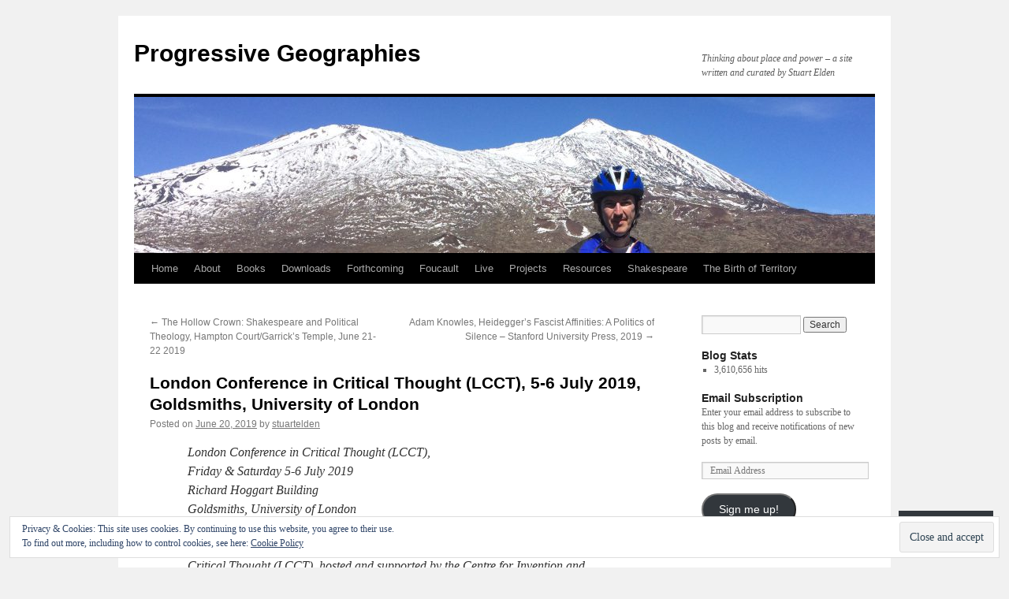

--- FILE ---
content_type: text/html; charset=UTF-8
request_url: https://progressivegeographies.com/2019/06/20/london-conference-in-critical-thought-lcct-5-6-july-2019-goldsmiths-university-of-london/
body_size: 40373
content:
<!DOCTYPE html>
<html lang="en">
<head>
<meta charset="UTF-8" />
<title>
London Conference in Critical Thought (LCCT), 5-6 July 2019, Goldsmiths, University of London | Progressive Geographies</title>
<link rel="profile" href="https://gmpg.org/xfn/11" />
<link rel="stylesheet" type="text/css" media="all" href="https://s0.wp.com/wp-content/themes/pub/twentyten/style.css?m=1659017451i&amp;ver=20190507" />
<link rel="pingback" href="https://progressivegeographies.com/xmlrpc.php">
<meta name='robots' content='max-image-preview:large' />

<!-- Async WordPress.com Remote Login -->
<script id="wpcom_remote_login_js">
var wpcom_remote_login_extra_auth = '';
function wpcom_remote_login_remove_dom_node_id( element_id ) {
	var dom_node = document.getElementById( element_id );
	if ( dom_node ) { dom_node.parentNode.removeChild( dom_node ); }
}
function wpcom_remote_login_remove_dom_node_classes( class_name ) {
	var dom_nodes = document.querySelectorAll( '.' + class_name );
	for ( var i = 0; i < dom_nodes.length; i++ ) {
		dom_nodes[ i ].parentNode.removeChild( dom_nodes[ i ] );
	}
}
function wpcom_remote_login_final_cleanup() {
	wpcom_remote_login_remove_dom_node_classes( "wpcom_remote_login_msg" );
	wpcom_remote_login_remove_dom_node_id( "wpcom_remote_login_key" );
	wpcom_remote_login_remove_dom_node_id( "wpcom_remote_login_validate" );
	wpcom_remote_login_remove_dom_node_id( "wpcom_remote_login_js" );
	wpcom_remote_login_remove_dom_node_id( "wpcom_request_access_iframe" );
	wpcom_remote_login_remove_dom_node_id( "wpcom_request_access_styles" );
}

// Watch for messages back from the remote login
window.addEventListener( "message", function( e ) {
	if ( e.origin === "https://r-login.wordpress.com" ) {
		var data = {};
		try {
			data = JSON.parse( e.data );
		} catch( e ) {
			wpcom_remote_login_final_cleanup();
			return;
		}

		if ( data.msg === 'LOGIN' ) {
			// Clean up the login check iframe
			wpcom_remote_login_remove_dom_node_id( "wpcom_remote_login_key" );

			var id_regex = new RegExp( /^[0-9]+$/ );
			var token_regex = new RegExp( /^.*|.*|.*$/ );
			if (
				token_regex.test( data.token )
				&& id_regex.test( data.wpcomid )
			) {
				// We have everything we need to ask for a login
				var script = document.createElement( "script" );
				script.setAttribute( "id", "wpcom_remote_login_validate" );
				script.src = '/remote-login.php?wpcom_remote_login=validate'
					+ '&wpcomid=' + data.wpcomid
					+ '&token=' + encodeURIComponent( data.token )
					+ '&host=' + window.location.protocol
					+ '//' + window.location.hostname
					+ '&postid=35795'
					+ '&is_singular=1';
				document.body.appendChild( script );
			}

			return;
		}

		// Safari ITP, not logged in, so redirect
		if ( data.msg === 'LOGIN-REDIRECT' ) {
			window.location = 'https://wordpress.com/log-in?redirect_to=' + window.location.href;
			return;
		}

		// Safari ITP, storage access failed, remove the request
		if ( data.msg === 'LOGIN-REMOVE' ) {
			var css_zap = 'html { -webkit-transition: margin-top 1s; transition: margin-top 1s; } /* 9001 */ html { margin-top: 0 !important; } * html body { margin-top: 0 !important; } @media screen and ( max-width: 782px ) { html { margin-top: 0 !important; } * html body { margin-top: 0 !important; } }';
			var style_zap = document.createElement( 'style' );
			style_zap.type = 'text/css';
			style_zap.appendChild( document.createTextNode( css_zap ) );
			document.body.appendChild( style_zap );

			var e = document.getElementById( 'wpcom_request_access_iframe' );
			e.parentNode.removeChild( e );

			document.cookie = 'wordpress_com_login_access=denied; path=/; max-age=31536000';

			return;
		}

		// Safari ITP
		if ( data.msg === 'REQUEST_ACCESS' ) {
			console.log( 'request access: safari' );

			// Check ITP iframe enable/disable knob
			if ( wpcom_remote_login_extra_auth !== 'safari_itp_iframe' ) {
				return;
			}

			// If we are in a "private window" there is no ITP.
			var private_window = false;
			try {
				var opendb = window.openDatabase( null, null, null, null );
			} catch( e ) {
				private_window = true;
			}

			if ( private_window ) {
				console.log( 'private window' );
				return;
			}

			var iframe = document.createElement( 'iframe' );
			iframe.id = 'wpcom_request_access_iframe';
			iframe.setAttribute( 'scrolling', 'no' );
			iframe.setAttribute( 'sandbox', 'allow-storage-access-by-user-activation allow-scripts allow-same-origin allow-top-navigation-by-user-activation' );
			iframe.src = 'https://r-login.wordpress.com/remote-login.php?wpcom_remote_login=request_access&origin=' + encodeURIComponent( data.origin ) + '&wpcomid=' + encodeURIComponent( data.wpcomid );

			var css = 'html { -webkit-transition: margin-top 1s; transition: margin-top 1s; } /* 9001 */ html { margin-top: 46px !important; } * html body { margin-top: 46px !important; } @media screen and ( max-width: 660px ) { html { margin-top: 71px !important; } * html body { margin-top: 71px !important; } #wpcom_request_access_iframe { display: block; height: 71px !important; } } #wpcom_request_access_iframe { border: 0px; height: 46px; position: fixed; top: 0; left: 0; width: 100%; min-width: 100%; z-index: 99999; background: #23282d; } ';

			var style = document.createElement( 'style' );
			style.type = 'text/css';
			style.id = 'wpcom_request_access_styles';
			style.appendChild( document.createTextNode( css ) );
			document.body.appendChild( style );

			document.body.appendChild( iframe );
		}

		if ( data.msg === 'DONE' ) {
			wpcom_remote_login_final_cleanup();
		}
	}
}, false );

// Inject the remote login iframe after the page has had a chance to load
// more critical resources
window.addEventListener( "DOMContentLoaded", function( e ) {
	var iframe = document.createElement( "iframe" );
	iframe.style.display = "none";
	iframe.setAttribute( "scrolling", "no" );
	iframe.setAttribute( "id", "wpcom_remote_login_key" );
	iframe.src = "https://r-login.wordpress.com/remote-login.php"
		+ "?wpcom_remote_login=key"
		+ "&origin=aHR0cHM6Ly9wcm9ncmVzc2l2ZWdlb2dyYXBoaWVzLmNvbQ%3D%3D"
		+ "&wpcomid=13404410"
		+ "&time=" + Math.floor( Date.now() / 1000 );
	document.body.appendChild( iframe );
}, false );
</script>
<link rel='dns-prefetch' href='//s0.wp.com' />
<link rel='dns-prefetch' href='//widgets.wp.com' />
<link rel="alternate" type="application/rss+xml" title="Progressive Geographies &raquo; Feed" href="https://progressivegeographies.com/feed/" />
<link rel="alternate" type="application/rss+xml" title="Progressive Geographies &raquo; Comments Feed" href="https://progressivegeographies.com/comments/feed/" />
<link rel="alternate" type="application/rss+xml" title="Progressive Geographies &raquo; London Conference in Critical Thought (LCCT), 5-6 July 2019, Goldsmiths, University of&nbsp;London Comments Feed" href="https://progressivegeographies.com/2019/06/20/london-conference-in-critical-thought-lcct-5-6-july-2019-goldsmiths-university-of-london/feed/" />
	<script type="text/javascript">
		/* <![CDATA[ */
		function addLoadEvent(func) {
			var oldonload = window.onload;
			if (typeof window.onload != 'function') {
				window.onload = func;
			} else {
				window.onload = function () {
					oldonload();
					func();
				}
			}
		}
		/* ]]> */
	</script>
	<link crossorigin='anonymous' rel='stylesheet' id='all-css-0-1' href='/_static/??-eJx9jFEKwjAQRC9kXKqV+iOeJSRLSbPJBndD6O1tpFAQ8WfgMTMPWjGOs2JWSNUUqnPIAi34GVUA69ZyDGjINlBMhayigOhKeHYiJ/gtWFCLdXFnSMw9fKXt/MIu8aaw6Bf9U1KIeIg/1OfP9Bim2/VyH6dhXN5pUk2g&cssminify=yes' type='text/css' media='all' />
<style id='wp-emoji-styles-inline-css'>

	img.wp-smiley, img.emoji {
		display: inline !important;
		border: none !important;
		box-shadow: none !important;
		height: 1em !important;
		width: 1em !important;
		margin: 0 0.07em !important;
		vertical-align: -0.1em !important;
		background: none !important;
		padding: 0 !important;
	}
/*# sourceURL=wp-emoji-styles-inline-css */
</style>
<link crossorigin='anonymous' rel='stylesheet' id='all-css-2-1' href='/wp-content/plugins/gutenberg-core/v22.2.0/build/styles/block-library/style.css?m=1764855221i&cssminify=yes' type='text/css' media='all' />
<style id='wp-block-library-inline-css'>
.has-text-align-justify {
	text-align:justify;
}
.has-text-align-justify{text-align:justify;}

/*# sourceURL=wp-block-library-inline-css */
</style><style id='wp-block-group-inline-css'>
.wp-block-group{box-sizing:border-box}:where(.wp-block-group.wp-block-group-is-layout-constrained){position:relative}
/*# sourceURL=/wp-content/plugins/gutenberg-core/v22.2.0/build/styles/block-library/group/style.css */
</style>
<style id='wp-block-group-theme-inline-css'>
:where(.wp-block-group.has-background){padding:1.25em 2.375em}
/*# sourceURL=/wp-content/plugins/gutenberg-core/v22.2.0/build/styles/block-library/group/theme.css */
</style>
<style id='wp-block-paragraph-inline-css'>
.is-small-text{font-size:.875em}.is-regular-text{font-size:1em}.is-large-text{font-size:2.25em}.is-larger-text{font-size:3em}.has-drop-cap:not(:focus):first-letter{float:left;font-size:8.4em;font-style:normal;font-weight:100;line-height:.68;margin:.05em .1em 0 0;text-transform:uppercase}body.rtl .has-drop-cap:not(:focus):first-letter{float:none;margin-left:.1em}p.has-drop-cap.has-background{overflow:hidden}:root :where(p.has-background){padding:1.25em 2.375em}:where(p.has-text-color:not(.has-link-color)) a{color:inherit}p.has-text-align-left[style*="writing-mode:vertical-lr"],p.has-text-align-right[style*="writing-mode:vertical-rl"]{rotate:180deg}
/*# sourceURL=/wp-content/plugins/gutenberg-core/v22.2.0/build/styles/block-library/paragraph/style.css */
</style>
<style id='wp-block-separator-inline-css'>
@charset "UTF-8";.wp-block-separator{border:none;border-top:2px solid}:root :where(.wp-block-separator.is-style-dots){height:auto;line-height:1;text-align:center}:root :where(.wp-block-separator.is-style-dots):before{color:currentColor;content:"···";font-family:serif;font-size:1.5em;letter-spacing:2em;padding-left:2em}.wp-block-separator.is-style-dots{background:none!important;border:none!important}
/*# sourceURL=/wp-content/plugins/gutenberg-core/v22.2.0/build/styles/block-library/separator/style.css */
</style>
<style id='wp-block-separator-theme-inline-css'>
.wp-block-separator.has-css-opacity{opacity:.4}.wp-block-separator{border:none;border-bottom:2px solid;margin-left:auto;margin-right:auto}.wp-block-separator.has-alpha-channel-opacity{opacity:1}.wp-block-separator:not(.is-style-wide):not(.is-style-dots){width:100px}.wp-block-separator.has-background:not(.is-style-dots){border-bottom:none;height:1px}.wp-block-separator.has-background:not(.is-style-wide):not(.is-style-dots){height:2px}
/*# sourceURL=/wp-content/plugins/gutenberg-core/v22.2.0/build/styles/block-library/separator/theme.css */
</style>
<style id='wp-block-heading-inline-css'>
h1:where(.wp-block-heading).has-background,h2:where(.wp-block-heading).has-background,h3:where(.wp-block-heading).has-background,h4:where(.wp-block-heading).has-background,h5:where(.wp-block-heading).has-background,h6:where(.wp-block-heading).has-background{padding:1.25em 2.375em}h1.has-text-align-left[style*=writing-mode]:where([style*=vertical-lr]),h1.has-text-align-right[style*=writing-mode]:where([style*=vertical-rl]),h2.has-text-align-left[style*=writing-mode]:where([style*=vertical-lr]),h2.has-text-align-right[style*=writing-mode]:where([style*=vertical-rl]),h3.has-text-align-left[style*=writing-mode]:where([style*=vertical-lr]),h3.has-text-align-right[style*=writing-mode]:where([style*=vertical-rl]),h4.has-text-align-left[style*=writing-mode]:where([style*=vertical-lr]),h4.has-text-align-right[style*=writing-mode]:where([style*=vertical-rl]),h5.has-text-align-left[style*=writing-mode]:where([style*=vertical-lr]),h5.has-text-align-right[style*=writing-mode]:where([style*=vertical-rl]),h6.has-text-align-left[style*=writing-mode]:where([style*=vertical-lr]),h6.has-text-align-right[style*=writing-mode]:where([style*=vertical-rl]){rotate:180deg}
/*# sourceURL=/wp-content/plugins/gutenberg-core/v22.2.0/build/styles/block-library/heading/style.css */
</style>
<style id='global-styles-inline-css'>
:root{--wp--preset--aspect-ratio--square: 1;--wp--preset--aspect-ratio--4-3: 4/3;--wp--preset--aspect-ratio--3-4: 3/4;--wp--preset--aspect-ratio--3-2: 3/2;--wp--preset--aspect-ratio--2-3: 2/3;--wp--preset--aspect-ratio--16-9: 16/9;--wp--preset--aspect-ratio--9-16: 9/16;--wp--preset--color--black: #000;--wp--preset--color--cyan-bluish-gray: #abb8c3;--wp--preset--color--white: #fff;--wp--preset--color--pale-pink: #f78da7;--wp--preset--color--vivid-red: #cf2e2e;--wp--preset--color--luminous-vivid-orange: #ff6900;--wp--preset--color--luminous-vivid-amber: #fcb900;--wp--preset--color--light-green-cyan: #7bdcb5;--wp--preset--color--vivid-green-cyan: #00d084;--wp--preset--color--pale-cyan-blue: #8ed1fc;--wp--preset--color--vivid-cyan-blue: #0693e3;--wp--preset--color--vivid-purple: #9b51e0;--wp--preset--color--blue: #0066cc;--wp--preset--color--medium-gray: #666;--wp--preset--color--light-gray: #f1f1f1;--wp--preset--gradient--vivid-cyan-blue-to-vivid-purple: linear-gradient(135deg,rgb(6,147,227) 0%,rgb(155,81,224) 100%);--wp--preset--gradient--light-green-cyan-to-vivid-green-cyan: linear-gradient(135deg,rgb(122,220,180) 0%,rgb(0,208,130) 100%);--wp--preset--gradient--luminous-vivid-amber-to-luminous-vivid-orange: linear-gradient(135deg,rgb(252,185,0) 0%,rgb(255,105,0) 100%);--wp--preset--gradient--luminous-vivid-orange-to-vivid-red: linear-gradient(135deg,rgb(255,105,0) 0%,rgb(207,46,46) 100%);--wp--preset--gradient--very-light-gray-to-cyan-bluish-gray: linear-gradient(135deg,rgb(238,238,238) 0%,rgb(169,184,195) 100%);--wp--preset--gradient--cool-to-warm-spectrum: linear-gradient(135deg,rgb(74,234,220) 0%,rgb(151,120,209) 20%,rgb(207,42,186) 40%,rgb(238,44,130) 60%,rgb(251,105,98) 80%,rgb(254,248,76) 100%);--wp--preset--gradient--blush-light-purple: linear-gradient(135deg,rgb(255,206,236) 0%,rgb(152,150,240) 100%);--wp--preset--gradient--blush-bordeaux: linear-gradient(135deg,rgb(254,205,165) 0%,rgb(254,45,45) 50%,rgb(107,0,62) 100%);--wp--preset--gradient--luminous-dusk: linear-gradient(135deg,rgb(255,203,112) 0%,rgb(199,81,192) 50%,rgb(65,88,208) 100%);--wp--preset--gradient--pale-ocean: linear-gradient(135deg,rgb(255,245,203) 0%,rgb(182,227,212) 50%,rgb(51,167,181) 100%);--wp--preset--gradient--electric-grass: linear-gradient(135deg,rgb(202,248,128) 0%,rgb(113,206,126) 100%);--wp--preset--gradient--midnight: linear-gradient(135deg,rgb(2,3,129) 0%,rgb(40,116,252) 100%);--wp--preset--font-size--small: 13px;--wp--preset--font-size--medium: 20px;--wp--preset--font-size--large: 36px;--wp--preset--font-size--x-large: 42px;--wp--preset--font-family--albert-sans: 'Albert Sans', sans-serif;--wp--preset--font-family--alegreya: Alegreya, serif;--wp--preset--font-family--arvo: Arvo, serif;--wp--preset--font-family--bodoni-moda: 'Bodoni Moda', serif;--wp--preset--font-family--bricolage-grotesque: 'Bricolage Grotesque', sans-serif;--wp--preset--font-family--cabin: Cabin, sans-serif;--wp--preset--font-family--chivo: Chivo, sans-serif;--wp--preset--font-family--commissioner: Commissioner, sans-serif;--wp--preset--font-family--cormorant: Cormorant, serif;--wp--preset--font-family--courier-prime: 'Courier Prime', monospace;--wp--preset--font-family--crimson-pro: 'Crimson Pro', serif;--wp--preset--font-family--dm-mono: 'DM Mono', monospace;--wp--preset--font-family--dm-sans: 'DM Sans', sans-serif;--wp--preset--font-family--dm-serif-display: 'DM Serif Display', serif;--wp--preset--font-family--domine: Domine, serif;--wp--preset--font-family--eb-garamond: 'EB Garamond', serif;--wp--preset--font-family--epilogue: Epilogue, sans-serif;--wp--preset--font-family--fahkwang: Fahkwang, sans-serif;--wp--preset--font-family--figtree: Figtree, sans-serif;--wp--preset--font-family--fira-sans: 'Fira Sans', sans-serif;--wp--preset--font-family--fjalla-one: 'Fjalla One', sans-serif;--wp--preset--font-family--fraunces: Fraunces, serif;--wp--preset--font-family--gabarito: Gabarito, system-ui;--wp--preset--font-family--ibm-plex-mono: 'IBM Plex Mono', monospace;--wp--preset--font-family--ibm-plex-sans: 'IBM Plex Sans', sans-serif;--wp--preset--font-family--ibarra-real-nova: 'Ibarra Real Nova', serif;--wp--preset--font-family--instrument-serif: 'Instrument Serif', serif;--wp--preset--font-family--inter: Inter, sans-serif;--wp--preset--font-family--josefin-sans: 'Josefin Sans', sans-serif;--wp--preset--font-family--jost: Jost, sans-serif;--wp--preset--font-family--libre-baskerville: 'Libre Baskerville', serif;--wp--preset--font-family--libre-franklin: 'Libre Franklin', sans-serif;--wp--preset--font-family--literata: Literata, serif;--wp--preset--font-family--lora: Lora, serif;--wp--preset--font-family--merriweather: Merriweather, serif;--wp--preset--font-family--montserrat: Montserrat, sans-serif;--wp--preset--font-family--newsreader: Newsreader, serif;--wp--preset--font-family--noto-sans-mono: 'Noto Sans Mono', sans-serif;--wp--preset--font-family--nunito: Nunito, sans-serif;--wp--preset--font-family--open-sans: 'Open Sans', sans-serif;--wp--preset--font-family--overpass: Overpass, sans-serif;--wp--preset--font-family--pt-serif: 'PT Serif', serif;--wp--preset--font-family--petrona: Petrona, serif;--wp--preset--font-family--piazzolla: Piazzolla, serif;--wp--preset--font-family--playfair-display: 'Playfair Display', serif;--wp--preset--font-family--plus-jakarta-sans: 'Plus Jakarta Sans', sans-serif;--wp--preset--font-family--poppins: Poppins, sans-serif;--wp--preset--font-family--raleway: Raleway, sans-serif;--wp--preset--font-family--roboto: Roboto, sans-serif;--wp--preset--font-family--roboto-slab: 'Roboto Slab', serif;--wp--preset--font-family--rubik: Rubik, sans-serif;--wp--preset--font-family--rufina: Rufina, serif;--wp--preset--font-family--sora: Sora, sans-serif;--wp--preset--font-family--source-sans-3: 'Source Sans 3', sans-serif;--wp--preset--font-family--source-serif-4: 'Source Serif 4', serif;--wp--preset--font-family--space-mono: 'Space Mono', monospace;--wp--preset--font-family--syne: Syne, sans-serif;--wp--preset--font-family--texturina: Texturina, serif;--wp--preset--font-family--urbanist: Urbanist, sans-serif;--wp--preset--font-family--work-sans: 'Work Sans', sans-serif;--wp--preset--spacing--20: 0.44rem;--wp--preset--spacing--30: 0.67rem;--wp--preset--spacing--40: 1rem;--wp--preset--spacing--50: 1.5rem;--wp--preset--spacing--60: 2.25rem;--wp--preset--spacing--70: 3.38rem;--wp--preset--spacing--80: 5.06rem;--wp--preset--shadow--natural: 6px 6px 9px rgba(0, 0, 0, 0.2);--wp--preset--shadow--deep: 12px 12px 50px rgba(0, 0, 0, 0.4);--wp--preset--shadow--sharp: 6px 6px 0px rgba(0, 0, 0, 0.2);--wp--preset--shadow--outlined: 6px 6px 0px -3px rgb(255, 255, 255), 6px 6px rgb(0, 0, 0);--wp--preset--shadow--crisp: 6px 6px 0px rgb(0, 0, 0);}:where(.is-layout-flex){gap: 0.5em;}:where(.is-layout-grid){gap: 0.5em;}body .is-layout-flex{display: flex;}.is-layout-flex{flex-wrap: wrap;align-items: center;}.is-layout-flex > :is(*, div){margin: 0;}body .is-layout-grid{display: grid;}.is-layout-grid > :is(*, div){margin: 0;}:where(.wp-block-columns.is-layout-flex){gap: 2em;}:where(.wp-block-columns.is-layout-grid){gap: 2em;}:where(.wp-block-post-template.is-layout-flex){gap: 1.25em;}:where(.wp-block-post-template.is-layout-grid){gap: 1.25em;}.has-black-color{color: var(--wp--preset--color--black) !important;}.has-cyan-bluish-gray-color{color: var(--wp--preset--color--cyan-bluish-gray) !important;}.has-white-color{color: var(--wp--preset--color--white) !important;}.has-pale-pink-color{color: var(--wp--preset--color--pale-pink) !important;}.has-vivid-red-color{color: var(--wp--preset--color--vivid-red) !important;}.has-luminous-vivid-orange-color{color: var(--wp--preset--color--luminous-vivid-orange) !important;}.has-luminous-vivid-amber-color{color: var(--wp--preset--color--luminous-vivid-amber) !important;}.has-light-green-cyan-color{color: var(--wp--preset--color--light-green-cyan) !important;}.has-vivid-green-cyan-color{color: var(--wp--preset--color--vivid-green-cyan) !important;}.has-pale-cyan-blue-color{color: var(--wp--preset--color--pale-cyan-blue) !important;}.has-vivid-cyan-blue-color{color: var(--wp--preset--color--vivid-cyan-blue) !important;}.has-vivid-purple-color{color: var(--wp--preset--color--vivid-purple) !important;}.has-black-background-color{background-color: var(--wp--preset--color--black) !important;}.has-cyan-bluish-gray-background-color{background-color: var(--wp--preset--color--cyan-bluish-gray) !important;}.has-white-background-color{background-color: var(--wp--preset--color--white) !important;}.has-pale-pink-background-color{background-color: var(--wp--preset--color--pale-pink) !important;}.has-vivid-red-background-color{background-color: var(--wp--preset--color--vivid-red) !important;}.has-luminous-vivid-orange-background-color{background-color: var(--wp--preset--color--luminous-vivid-orange) !important;}.has-luminous-vivid-amber-background-color{background-color: var(--wp--preset--color--luminous-vivid-amber) !important;}.has-light-green-cyan-background-color{background-color: var(--wp--preset--color--light-green-cyan) !important;}.has-vivid-green-cyan-background-color{background-color: var(--wp--preset--color--vivid-green-cyan) !important;}.has-pale-cyan-blue-background-color{background-color: var(--wp--preset--color--pale-cyan-blue) !important;}.has-vivid-cyan-blue-background-color{background-color: var(--wp--preset--color--vivid-cyan-blue) !important;}.has-vivid-purple-background-color{background-color: var(--wp--preset--color--vivid-purple) !important;}.has-black-border-color{border-color: var(--wp--preset--color--black) !important;}.has-cyan-bluish-gray-border-color{border-color: var(--wp--preset--color--cyan-bluish-gray) !important;}.has-white-border-color{border-color: var(--wp--preset--color--white) !important;}.has-pale-pink-border-color{border-color: var(--wp--preset--color--pale-pink) !important;}.has-vivid-red-border-color{border-color: var(--wp--preset--color--vivid-red) !important;}.has-luminous-vivid-orange-border-color{border-color: var(--wp--preset--color--luminous-vivid-orange) !important;}.has-luminous-vivid-amber-border-color{border-color: var(--wp--preset--color--luminous-vivid-amber) !important;}.has-light-green-cyan-border-color{border-color: var(--wp--preset--color--light-green-cyan) !important;}.has-vivid-green-cyan-border-color{border-color: var(--wp--preset--color--vivid-green-cyan) !important;}.has-pale-cyan-blue-border-color{border-color: var(--wp--preset--color--pale-cyan-blue) !important;}.has-vivid-cyan-blue-border-color{border-color: var(--wp--preset--color--vivid-cyan-blue) !important;}.has-vivid-purple-border-color{border-color: var(--wp--preset--color--vivid-purple) !important;}.has-vivid-cyan-blue-to-vivid-purple-gradient-background{background: var(--wp--preset--gradient--vivid-cyan-blue-to-vivid-purple) !important;}.has-light-green-cyan-to-vivid-green-cyan-gradient-background{background: var(--wp--preset--gradient--light-green-cyan-to-vivid-green-cyan) !important;}.has-luminous-vivid-amber-to-luminous-vivid-orange-gradient-background{background: var(--wp--preset--gradient--luminous-vivid-amber-to-luminous-vivid-orange) !important;}.has-luminous-vivid-orange-to-vivid-red-gradient-background{background: var(--wp--preset--gradient--luminous-vivid-orange-to-vivid-red) !important;}.has-very-light-gray-to-cyan-bluish-gray-gradient-background{background: var(--wp--preset--gradient--very-light-gray-to-cyan-bluish-gray) !important;}.has-cool-to-warm-spectrum-gradient-background{background: var(--wp--preset--gradient--cool-to-warm-spectrum) !important;}.has-blush-light-purple-gradient-background{background: var(--wp--preset--gradient--blush-light-purple) !important;}.has-blush-bordeaux-gradient-background{background: var(--wp--preset--gradient--blush-bordeaux) !important;}.has-luminous-dusk-gradient-background{background: var(--wp--preset--gradient--luminous-dusk) !important;}.has-pale-ocean-gradient-background{background: var(--wp--preset--gradient--pale-ocean) !important;}.has-electric-grass-gradient-background{background: var(--wp--preset--gradient--electric-grass) !important;}.has-midnight-gradient-background{background: var(--wp--preset--gradient--midnight) !important;}.has-small-font-size{font-size: var(--wp--preset--font-size--small) !important;}.has-medium-font-size{font-size: var(--wp--preset--font-size--medium) !important;}.has-large-font-size{font-size: var(--wp--preset--font-size--large) !important;}.has-x-large-font-size{font-size: var(--wp--preset--font-size--x-large) !important;}.has-albert-sans-font-family{font-family: var(--wp--preset--font-family--albert-sans) !important;}.has-alegreya-font-family{font-family: var(--wp--preset--font-family--alegreya) !important;}.has-arvo-font-family{font-family: var(--wp--preset--font-family--arvo) !important;}.has-bodoni-moda-font-family{font-family: var(--wp--preset--font-family--bodoni-moda) !important;}.has-bricolage-grotesque-font-family{font-family: var(--wp--preset--font-family--bricolage-grotesque) !important;}.has-cabin-font-family{font-family: var(--wp--preset--font-family--cabin) !important;}.has-chivo-font-family{font-family: var(--wp--preset--font-family--chivo) !important;}.has-commissioner-font-family{font-family: var(--wp--preset--font-family--commissioner) !important;}.has-cormorant-font-family{font-family: var(--wp--preset--font-family--cormorant) !important;}.has-courier-prime-font-family{font-family: var(--wp--preset--font-family--courier-prime) !important;}.has-crimson-pro-font-family{font-family: var(--wp--preset--font-family--crimson-pro) !important;}.has-dm-mono-font-family{font-family: var(--wp--preset--font-family--dm-mono) !important;}.has-dm-sans-font-family{font-family: var(--wp--preset--font-family--dm-sans) !important;}.has-dm-serif-display-font-family{font-family: var(--wp--preset--font-family--dm-serif-display) !important;}.has-domine-font-family{font-family: var(--wp--preset--font-family--domine) !important;}.has-eb-garamond-font-family{font-family: var(--wp--preset--font-family--eb-garamond) !important;}.has-epilogue-font-family{font-family: var(--wp--preset--font-family--epilogue) !important;}.has-fahkwang-font-family{font-family: var(--wp--preset--font-family--fahkwang) !important;}.has-figtree-font-family{font-family: var(--wp--preset--font-family--figtree) !important;}.has-fira-sans-font-family{font-family: var(--wp--preset--font-family--fira-sans) !important;}.has-fjalla-one-font-family{font-family: var(--wp--preset--font-family--fjalla-one) !important;}.has-fraunces-font-family{font-family: var(--wp--preset--font-family--fraunces) !important;}.has-gabarito-font-family{font-family: var(--wp--preset--font-family--gabarito) !important;}.has-ibm-plex-mono-font-family{font-family: var(--wp--preset--font-family--ibm-plex-mono) !important;}.has-ibm-plex-sans-font-family{font-family: var(--wp--preset--font-family--ibm-plex-sans) !important;}.has-ibarra-real-nova-font-family{font-family: var(--wp--preset--font-family--ibarra-real-nova) !important;}.has-instrument-serif-font-family{font-family: var(--wp--preset--font-family--instrument-serif) !important;}.has-inter-font-family{font-family: var(--wp--preset--font-family--inter) !important;}.has-josefin-sans-font-family{font-family: var(--wp--preset--font-family--josefin-sans) !important;}.has-jost-font-family{font-family: var(--wp--preset--font-family--jost) !important;}.has-libre-baskerville-font-family{font-family: var(--wp--preset--font-family--libre-baskerville) !important;}.has-libre-franklin-font-family{font-family: var(--wp--preset--font-family--libre-franklin) !important;}.has-literata-font-family{font-family: var(--wp--preset--font-family--literata) !important;}.has-lora-font-family{font-family: var(--wp--preset--font-family--lora) !important;}.has-merriweather-font-family{font-family: var(--wp--preset--font-family--merriweather) !important;}.has-montserrat-font-family{font-family: var(--wp--preset--font-family--montserrat) !important;}.has-newsreader-font-family{font-family: var(--wp--preset--font-family--newsreader) !important;}.has-noto-sans-mono-font-family{font-family: var(--wp--preset--font-family--noto-sans-mono) !important;}.has-nunito-font-family{font-family: var(--wp--preset--font-family--nunito) !important;}.has-open-sans-font-family{font-family: var(--wp--preset--font-family--open-sans) !important;}.has-overpass-font-family{font-family: var(--wp--preset--font-family--overpass) !important;}.has-pt-serif-font-family{font-family: var(--wp--preset--font-family--pt-serif) !important;}.has-petrona-font-family{font-family: var(--wp--preset--font-family--petrona) !important;}.has-piazzolla-font-family{font-family: var(--wp--preset--font-family--piazzolla) !important;}.has-playfair-display-font-family{font-family: var(--wp--preset--font-family--playfair-display) !important;}.has-plus-jakarta-sans-font-family{font-family: var(--wp--preset--font-family--plus-jakarta-sans) !important;}.has-poppins-font-family{font-family: var(--wp--preset--font-family--poppins) !important;}.has-raleway-font-family{font-family: var(--wp--preset--font-family--raleway) !important;}.has-roboto-font-family{font-family: var(--wp--preset--font-family--roboto) !important;}.has-roboto-slab-font-family{font-family: var(--wp--preset--font-family--roboto-slab) !important;}.has-rubik-font-family{font-family: var(--wp--preset--font-family--rubik) !important;}.has-rufina-font-family{font-family: var(--wp--preset--font-family--rufina) !important;}.has-sora-font-family{font-family: var(--wp--preset--font-family--sora) !important;}.has-source-sans-3-font-family{font-family: var(--wp--preset--font-family--source-sans-3) !important;}.has-source-serif-4-font-family{font-family: var(--wp--preset--font-family--source-serif-4) !important;}.has-space-mono-font-family{font-family: var(--wp--preset--font-family--space-mono) !important;}.has-syne-font-family{font-family: var(--wp--preset--font-family--syne) !important;}.has-texturina-font-family{font-family: var(--wp--preset--font-family--texturina) !important;}.has-urbanist-font-family{font-family: var(--wp--preset--font-family--urbanist) !important;}.has-work-sans-font-family{font-family: var(--wp--preset--font-family--work-sans) !important;}
/*# sourceURL=global-styles-inline-css */
</style>
<style id='core-block-supports-inline-css'>
.wp-container-core-group-is-layout-bcfe9290 > :where(:not(.alignleft):not(.alignright):not(.alignfull)){max-width:480px;margin-left:auto !important;margin-right:auto !important;}.wp-container-core-group-is-layout-bcfe9290 > .alignwide{max-width:480px;}.wp-container-core-group-is-layout-bcfe9290 .alignfull{max-width:none;}
/*# sourceURL=core-block-supports-inline-css */
</style>

<style id='classic-theme-styles-inline-css'>
/*! This file is auto-generated */
.wp-block-button__link{color:#fff;background-color:#32373c;border-radius:9999px;box-shadow:none;text-decoration:none;padding:calc(.667em + 2px) calc(1.333em + 2px);font-size:1.125em}.wp-block-file__button{background:#32373c;color:#fff;text-decoration:none}
/*# sourceURL=/wp-includes/css/classic-themes.min.css */
</style>
<link crossorigin='anonymous' rel='stylesheet' id='all-css-4-1' href='/_static/??-eJyNUNtOQzEM+yFKNi4bPKB9CuolnGU0bdWkG59PjhhoGmPiJaodW3YKh+ZiLYpFgYdreUxUBGLtaDw3r2AKxkQeM7LJbqPIDVy2HShNqGaX77dT/LhuaRbjQmgdRZxNpsFOt5Yl13w71Obj+xED1zqPNDIKyAgSOzWlWn5QQPeWq1cqkwtD1fR/bv4TbNRX99MGx+XrHkuqHfzQyl6V4i8bSI8QBuUEe+zBbjZy/l85x3OZDb8s16un+8XD4/Pd7hN08KaN&cssminify=yes' type='text/css' media='all' />
<link rel='stylesheet' id='verbum-gutenberg-css-css' href='https://widgets.wp.com/verbum-block-editor/block-editor.css?ver=1738686361' media='all' />
<link crossorigin='anonymous' rel='stylesheet' id='all-css-6-1' href='/_static/??-eJyFjsEOwjAMQ3+IECaxiR0Q37JVoRTaplpSVfv7hRsTEtxsy88ytgKOs1JW1AclEix1Rm0WrJbiHNm95OhEDvivK7pGglYcpy8gVSix+pAFF7JRb9KjtT7sL8gTg12ZNHDeGbjHKSxv9Jau3dCdzv3YX8bnBqh7UWU=&cssminify=yes' type='text/css' media='all' />
<style id='jetpack-global-styles-frontend-style-inline-css'>
:root { --font-headings: unset; --font-base: unset; --font-headings-default: -apple-system,BlinkMacSystemFont,"Segoe UI",Roboto,Oxygen-Sans,Ubuntu,Cantarell,"Helvetica Neue",sans-serif; --font-base-default: -apple-system,BlinkMacSystemFont,"Segoe UI",Roboto,Oxygen-Sans,Ubuntu,Cantarell,"Helvetica Neue",sans-serif;}
/*# sourceURL=jetpack-global-styles-frontend-style-inline-css */
</style>
<link crossorigin='anonymous' rel='stylesheet' id='all-css-8-1' href='/_static/??-eJyNjcEKwjAQRH/IuFRT6kX8FNkmS5K6yQY3Qfx7bfEiXrwM82B4A49qnJRGpUHupnIPqSgs1Cq624chi6zhO5OCRryTR++fW00l7J3qDv43XVNxoOISsmEJol/wY2uR8vs3WggsM/I6uOTzMI3Hw8lOg11eUT1JKA==&cssminify=yes' type='text/css' media='all' />
<script type="text/javascript" id="jetpack_related-posts-js-extra">
/* <![CDATA[ */
var related_posts_js_options = {"post_heading":"h4"};
//# sourceURL=jetpack_related-posts-js-extra
/* ]]> */
</script>
<script type="text/javascript" id="jetpack-mu-wpcom-settings-js-before">
/* <![CDATA[ */
var JETPACK_MU_WPCOM_SETTINGS = {"assetsUrl":"https://s0.wp.com/wp-content/mu-plugins/jetpack-mu-wpcom-plugin/moon/jetpack_vendor/automattic/jetpack-mu-wpcom/src/build/"};
//# sourceURL=jetpack-mu-wpcom-settings-js-before
/* ]]> */
</script>
<script crossorigin='anonymous' type='text/javascript'  src='/_static/??-eJxdjd0KwjAMhV/ILHNQvRIfRbq2jNY2CU236du7gYh6dfg4f7gKOKYWqGGZQfI8RVJMoYl19zdjYSa8RXI4zjF7rCHbFjwIa9Nf6kqkLukBv4bTlskNpPLj+e+NmafP7crVW6/gslUNuhddEVyGXYCYYPJSt4lruRzPxvT9aRhMegHKMEgx'></script>
<script type="text/javascript" id="rlt-proxy-js-after">
/* <![CDATA[ */
	rltInitialize( {"token":null,"iframeOrigins":["https:\/\/widgets.wp.com"]} );
//# sourceURL=rlt-proxy-js-after
/* ]]> */
</script>
<link rel="EditURI" type="application/rsd+xml" title="RSD" href="https://progressivegeographies.wordpress.com/xmlrpc.php?rsd" />
<meta name="generator" content="WordPress.com" />
<link rel="canonical" href="https://progressivegeographies.com/2019/06/20/london-conference-in-critical-thought-lcct-5-6-july-2019-goldsmiths-university-of-london/" />
<link rel='shortlink' href='https://wp.me/pUf6a-9jl' />
<link rel="alternate" type="application/json+oembed" href="https://public-api.wordpress.com/oembed/?format=json&amp;url=https%3A%2F%2Fprogressivegeographies.com%2F2019%2F06%2F20%2Flondon-conference-in-critical-thought-lcct-5-6-july-2019-goldsmiths-university-of-london%2F&amp;for=wpcom-auto-discovery" /><link rel="alternate" type="application/xml+oembed" href="https://public-api.wordpress.com/oembed/?format=xml&amp;url=https%3A%2F%2Fprogressivegeographies.com%2F2019%2F06%2F20%2Flondon-conference-in-critical-thought-lcct-5-6-july-2019-goldsmiths-university-of-london%2F&amp;for=wpcom-auto-discovery" />
<!-- Jetpack Open Graph Tags -->
<meta property="og:type" content="article" />
<meta property="og:title" content="London Conference in Critical Thought (LCCT), 5-6 July 2019, Goldsmiths, University of London" />
<meta property="og:url" content="https://progressivegeographies.com/2019/06/20/london-conference-in-critical-thought-lcct-5-6-july-2019-goldsmiths-university-of-london/" />
<meta property="og:description" content="London Conference in Critical Thought (LCCT), Friday &amp; Saturday 5-6 July 2019 Richard Hoggart Building Goldsmiths, University of London We are delighted to be able to invite you to the 8th annu…" />
<meta property="article:published_time" content="2019-06-20T12:30:39+00:00" />
<meta property="article:modified_time" content="2019-06-20T12:30:39+00:00" />
<meta property="og:site_name" content="Progressive Geographies" />
<meta property="og:image" content="https://secure.gravatar.com/blavatar/7315fbf7bd718c0ae7fa4e2bc2fd947a048f470985c81cf95b2b2438694206a8?s=200&#038;ts=1768893606" />
<meta property="og:image:width" content="200" />
<meta property="og:image:height" content="200" />
<meta property="og:image:alt" content="" />
<meta property="og:locale" content="en_US" />
<meta property="article:publisher" content="https://www.facebook.com/WordPresscom" />
<meta name="twitter:creator" content="@stuartelden" />
<meta name="twitter:site" content="@stuartelden" />
<meta name="twitter:text:title" content="London Conference in Critical Thought (LCCT), 5-6 July 2019, Goldsmiths, University of&nbsp;London" />
<meta name="twitter:image" content="https://secure.gravatar.com/blavatar/7315fbf7bd718c0ae7fa4e2bc2fd947a048f470985c81cf95b2b2438694206a8?s=240" />
<meta name="twitter:card" content="summary" />

<!-- End Jetpack Open Graph Tags -->
<link rel="shortcut icon" type="image/x-icon" href="https://secure.gravatar.com/blavatar/7315fbf7bd718c0ae7fa4e2bc2fd947a048f470985c81cf95b2b2438694206a8?s=32" sizes="16x16" />
<link rel="icon" type="image/x-icon" href="https://secure.gravatar.com/blavatar/7315fbf7bd718c0ae7fa4e2bc2fd947a048f470985c81cf95b2b2438694206a8?s=32" sizes="16x16" />
<link rel="apple-touch-icon" href="https://secure.gravatar.com/blavatar/7315fbf7bd718c0ae7fa4e2bc2fd947a048f470985c81cf95b2b2438694206a8?s=114" />
<link rel='openid.server' href='https://progressivegeographies.com/?openidserver=1' />
<link rel='openid.delegate' href='https://progressivegeographies.com/' />
<link rel="search" type="application/opensearchdescription+xml" href="https://progressivegeographies.com/osd.xml" title="Progressive Geographies" />
<link rel="search" type="application/opensearchdescription+xml" href="https://s1.wp.com/opensearch.xml" title="WordPress.com" />
		<style type="text/css">
			.recentcomments a {
				display: inline !important;
				padding: 0 !important;
				margin: 0 !important;
			}

			table.recentcommentsavatartop img.avatar, table.recentcommentsavatarend img.avatar {
				border: 0px;
				margin: 0;
			}

			table.recentcommentsavatartop a, table.recentcommentsavatarend a {
				border: 0px !important;
				background-color: transparent !important;
			}

			td.recentcommentsavatarend, td.recentcommentsavatartop {
				padding: 0px 0px 1px 0px;
				margin: 0px;
			}

			td.recentcommentstextend {
				border: none !important;
				padding: 0px 0px 2px 10px;
			}

			.rtl td.recentcommentstextend {
				padding: 0px 10px 2px 0px;
			}

			td.recentcommentstexttop {
				border: none;
				padding: 0px 0px 0px 10px;
			}

			.rtl td.recentcommentstexttop {
				padding: 0px 10px 0px 0px;
			}
		</style>
		<meta name="description" content="London Conference in Critical Thought (LCCT), Friday &amp; Saturday 5-6 July 2019 Richard Hoggart Building Goldsmiths, University of London We are delighted to be able to invite you to the 8th annual London Conference in Critical Thought (LCCT), hosted and supported by the Centre for Invention and Social Process (CISP) at the Department of Sociology at&hellip;" />
		<script type="text/javascript">

			window.doNotSellCallback = function() {

				var linkElements = [
					'a[href="https://wordpress.com/?ref=footer_blog"]',
					'a[href="https://wordpress.com/?ref=footer_website"]',
					'a[href="https://wordpress.com/?ref=vertical_footer"]',
					'a[href^="https://wordpress.com/?ref=footer_segment_"]',
				].join(',');

				var dnsLink = document.createElement( 'a' );
				dnsLink.href = 'https://wordpress.com/advertising-program-optout/';
				dnsLink.classList.add( 'do-not-sell-link' );
				dnsLink.rel = 'nofollow';
				dnsLink.style.marginLeft = '0.5em';
				dnsLink.textContent = 'Do Not Sell or Share My Personal Information';

				var creditLinks = document.querySelectorAll( linkElements );

				if ( 0 === creditLinks.length ) {
					return false;
				}

				Array.prototype.forEach.call( creditLinks, function( el ) {
					el.insertAdjacentElement( 'afterend', dnsLink );
				});

				return true;
			};

		</script>
		<script type="text/javascript">
	window.google_analytics_uacct = "UA-52447-2";
</script>

<script type="text/javascript">
	var _gaq = _gaq || [];
	_gaq.push(['_setAccount', 'UA-52447-2']);
	_gaq.push(['_gat._anonymizeIp']);
	_gaq.push(['_setDomainName', 'none']);
	_gaq.push(['_setAllowLinker', true]);
	_gaq.push(['_initData']);
	_gaq.push(['_trackPageview']);

	(function() {
		var ga = document.createElement('script'); ga.type = 'text/javascript'; ga.async = true;
		ga.src = ('https:' == document.location.protocol ? 'https://ssl' : 'http://www') + '.google-analytics.com/ga.js';
		(document.getElementsByTagName('head')[0] || document.getElementsByTagName('body')[0]).appendChild(ga);
	})();
</script>
<style id='jetpack-block-subscriptions-inline-css'>
.is-style-compact .is-not-subscriber .wp-block-button__link,.is-style-compact .is-not-subscriber .wp-block-jetpack-subscriptions__button{border-end-start-radius:0!important;border-start-start-radius:0!important;margin-inline-start:0!important}.is-style-compact .is-not-subscriber .components-text-control__input,.is-style-compact .is-not-subscriber p#subscribe-email input[type=email]{border-end-end-radius:0!important;border-start-end-radius:0!important}.is-style-compact:not(.wp-block-jetpack-subscriptions__use-newline) .components-text-control__input{border-inline-end-width:0!important}.wp-block-jetpack-subscriptions.wp-block-jetpack-subscriptions__supports-newline .wp-block-jetpack-subscriptions__form-container{display:flex;flex-direction:column}.wp-block-jetpack-subscriptions.wp-block-jetpack-subscriptions__supports-newline:not(.wp-block-jetpack-subscriptions__use-newline) .is-not-subscriber .wp-block-jetpack-subscriptions__form-elements{align-items:flex-start;display:flex}.wp-block-jetpack-subscriptions.wp-block-jetpack-subscriptions__supports-newline:not(.wp-block-jetpack-subscriptions__use-newline) p#subscribe-submit{display:flex;justify-content:center}.wp-block-jetpack-subscriptions.wp-block-jetpack-subscriptions__supports-newline .wp-block-jetpack-subscriptions__form .wp-block-jetpack-subscriptions__button,.wp-block-jetpack-subscriptions.wp-block-jetpack-subscriptions__supports-newline .wp-block-jetpack-subscriptions__form .wp-block-jetpack-subscriptions__textfield .components-text-control__input,.wp-block-jetpack-subscriptions.wp-block-jetpack-subscriptions__supports-newline .wp-block-jetpack-subscriptions__form button,.wp-block-jetpack-subscriptions.wp-block-jetpack-subscriptions__supports-newline .wp-block-jetpack-subscriptions__form input[type=email],.wp-block-jetpack-subscriptions.wp-block-jetpack-subscriptions__supports-newline form .wp-block-jetpack-subscriptions__button,.wp-block-jetpack-subscriptions.wp-block-jetpack-subscriptions__supports-newline form .wp-block-jetpack-subscriptions__textfield .components-text-control__input,.wp-block-jetpack-subscriptions.wp-block-jetpack-subscriptions__supports-newline form button,.wp-block-jetpack-subscriptions.wp-block-jetpack-subscriptions__supports-newline form input[type=email]{box-sizing:border-box;cursor:pointer;line-height:1.3;min-width:auto!important;white-space:nowrap!important}.wp-block-jetpack-subscriptions.wp-block-jetpack-subscriptions__supports-newline .wp-block-jetpack-subscriptions__form input[type=email]::placeholder,.wp-block-jetpack-subscriptions.wp-block-jetpack-subscriptions__supports-newline .wp-block-jetpack-subscriptions__form input[type=email]:disabled,.wp-block-jetpack-subscriptions.wp-block-jetpack-subscriptions__supports-newline form input[type=email]::placeholder,.wp-block-jetpack-subscriptions.wp-block-jetpack-subscriptions__supports-newline form input[type=email]:disabled{color:currentColor;opacity:.5}.wp-block-jetpack-subscriptions.wp-block-jetpack-subscriptions__supports-newline .wp-block-jetpack-subscriptions__form .wp-block-jetpack-subscriptions__button,.wp-block-jetpack-subscriptions.wp-block-jetpack-subscriptions__supports-newline .wp-block-jetpack-subscriptions__form button,.wp-block-jetpack-subscriptions.wp-block-jetpack-subscriptions__supports-newline form .wp-block-jetpack-subscriptions__button,.wp-block-jetpack-subscriptions.wp-block-jetpack-subscriptions__supports-newline form button{border-color:#0000;border-style:solid}.wp-block-jetpack-subscriptions.wp-block-jetpack-subscriptions__supports-newline .wp-block-jetpack-subscriptions__form .wp-block-jetpack-subscriptions__textfield,.wp-block-jetpack-subscriptions.wp-block-jetpack-subscriptions__supports-newline .wp-block-jetpack-subscriptions__form p#subscribe-email,.wp-block-jetpack-subscriptions.wp-block-jetpack-subscriptions__supports-newline form .wp-block-jetpack-subscriptions__textfield,.wp-block-jetpack-subscriptions.wp-block-jetpack-subscriptions__supports-newline form p#subscribe-email{background:#0000;flex-grow:1}.wp-block-jetpack-subscriptions.wp-block-jetpack-subscriptions__supports-newline .wp-block-jetpack-subscriptions__form .wp-block-jetpack-subscriptions__textfield .components-base-control__field,.wp-block-jetpack-subscriptions.wp-block-jetpack-subscriptions__supports-newline .wp-block-jetpack-subscriptions__form .wp-block-jetpack-subscriptions__textfield .components-text-control__input,.wp-block-jetpack-subscriptions.wp-block-jetpack-subscriptions__supports-newline .wp-block-jetpack-subscriptions__form .wp-block-jetpack-subscriptions__textfield input[type=email],.wp-block-jetpack-subscriptions.wp-block-jetpack-subscriptions__supports-newline .wp-block-jetpack-subscriptions__form p#subscribe-email .components-base-control__field,.wp-block-jetpack-subscriptions.wp-block-jetpack-subscriptions__supports-newline .wp-block-jetpack-subscriptions__form p#subscribe-email .components-text-control__input,.wp-block-jetpack-subscriptions.wp-block-jetpack-subscriptions__supports-newline .wp-block-jetpack-subscriptions__form p#subscribe-email input[type=email],.wp-block-jetpack-subscriptions.wp-block-jetpack-subscriptions__supports-newline form .wp-block-jetpack-subscriptions__textfield .components-base-control__field,.wp-block-jetpack-subscriptions.wp-block-jetpack-subscriptions__supports-newline form .wp-block-jetpack-subscriptions__textfield .components-text-control__input,.wp-block-jetpack-subscriptions.wp-block-jetpack-subscriptions__supports-newline form .wp-block-jetpack-subscriptions__textfield input[type=email],.wp-block-jetpack-subscriptions.wp-block-jetpack-subscriptions__supports-newline form p#subscribe-email .components-base-control__field,.wp-block-jetpack-subscriptions.wp-block-jetpack-subscriptions__supports-newline form p#subscribe-email .components-text-control__input,.wp-block-jetpack-subscriptions.wp-block-jetpack-subscriptions__supports-newline form p#subscribe-email input[type=email]{height:auto;margin:0;width:100%}.wp-block-jetpack-subscriptions.wp-block-jetpack-subscriptions__supports-newline .wp-block-jetpack-subscriptions__form p#subscribe-email,.wp-block-jetpack-subscriptions.wp-block-jetpack-subscriptions__supports-newline .wp-block-jetpack-subscriptions__form p#subscribe-submit,.wp-block-jetpack-subscriptions.wp-block-jetpack-subscriptions__supports-newline form p#subscribe-email,.wp-block-jetpack-subscriptions.wp-block-jetpack-subscriptions__supports-newline form p#subscribe-submit{line-height:0;margin:0;padding:0}.wp-block-jetpack-subscriptions.wp-block-jetpack-subscriptions__supports-newline.wp-block-jetpack-subscriptions__show-subs .wp-block-jetpack-subscriptions__subscount{font-size:16px;margin:8px 0;text-align:end}.wp-block-jetpack-subscriptions.wp-block-jetpack-subscriptions__supports-newline.wp-block-jetpack-subscriptions__use-newline .wp-block-jetpack-subscriptions__form-elements{display:block}.wp-block-jetpack-subscriptions.wp-block-jetpack-subscriptions__supports-newline.wp-block-jetpack-subscriptions__use-newline .wp-block-jetpack-subscriptions__button,.wp-block-jetpack-subscriptions.wp-block-jetpack-subscriptions__supports-newline.wp-block-jetpack-subscriptions__use-newline button{display:inline-block;max-width:100%}.wp-block-jetpack-subscriptions.wp-block-jetpack-subscriptions__supports-newline.wp-block-jetpack-subscriptions__use-newline .wp-block-jetpack-subscriptions__subscount{text-align:start}#subscribe-submit.is-link{text-align:center;width:auto!important}#subscribe-submit.is-link a{margin-left:0!important;margin-top:0!important;width:auto!important}@keyframes jetpack-memberships_button__spinner-animation{to{transform:rotate(1turn)}}.jetpack-memberships-spinner{display:none;height:1em;margin:0 0 0 5px;width:1em}.jetpack-memberships-spinner svg{height:100%;margin-bottom:-2px;width:100%}.jetpack-memberships-spinner-rotating{animation:jetpack-memberships_button__spinner-animation .75s linear infinite;transform-origin:center}.is-loading .jetpack-memberships-spinner{display:inline-block}body.jetpack-memberships-modal-open{overflow:hidden}dialog.jetpack-memberships-modal{opacity:1}dialog.jetpack-memberships-modal,dialog.jetpack-memberships-modal iframe{background:#0000;border:0;bottom:0;box-shadow:none;height:100%;left:0;margin:0;padding:0;position:fixed;right:0;top:0;width:100%}dialog.jetpack-memberships-modal::backdrop{background-color:#000;opacity:.7;transition:opacity .2s ease-out}dialog.jetpack-memberships-modal.is-loading,dialog.jetpack-memberships-modal.is-loading::backdrop{opacity:0}
/*# sourceURL=/wp-content/mu-plugins/jetpack-plugin/moon/_inc/blocks/subscriptions/view.css?minify=false */
</style>
<link crossorigin='anonymous' rel='stylesheet' id='all-css-2-3' href='/wp-content/mu-plugins/jetpack-plugin/moon/_inc/build/subscriptions/subscriptions.min.css?m=1753976312i&cssminify=yes' type='text/css' media='all' />
</head>

<body class="wp-singular post-template-default single single-post postid-35795 single-format-standard wp-theme-pubtwentyten customizer-styles-applied single-author jetpack-reblog-enabled">
<div id="wrapper" class="hfeed">
	<div id="header">
		<div id="masthead">
			<div id="branding" role="banner">
								<div id="site-title">
					<span>
						<a href="https://progressivegeographies.com/" title="Progressive Geographies" rel="home">Progressive Geographies</a>
					</span>
				</div>
				<div id="site-description">Thinking about place and power &#8211; a site written and curated by Stuart Elden</div>

									<a class="home-link" href="https://progressivegeographies.com/" title="Progressive Geographies" rel="home">
						<img src="https://progressivegeographies.com/wp-content/uploads/2017/01/cropped-mt-teide-2016.jpg" width="940" height="198" alt="" />
					</a>
								</div><!-- #branding -->

			<div id="access" role="navigation">
								<div class="skip-link screen-reader-text"><a href="#content" title="Skip to content">Skip to content</a></div>
				<div class="menu"><ul>
<li ><a href="https://progressivegeographies.com/">Home</a></li><li class="page_item page-item-2 page_item_has_children"><a href="https://progressivegeographies.com/about/">About</a>
<ul class='children'>
	<li class="page_item page-item-19362"><a href="https://progressivegeographies.com/about/faqs/">Frequently Asked Questions</a></li>
	<li class="page_item page-item-28916"><a href="https://progressivegeographies.com/about/headers/">Headers</a></li>
	<li class="page_item page-item-40788"><a href="https://progressivegeographies.com/about/main-periods-of-research/">Main periods of&nbsp;research</a></li>
</ul>
</li>
<li class="page_item page-item-29"><a href="https://progressivegeographies.com/books/">Books</a></li>
<li class="page_item page-item-4813 page_item_has_children"><a href="https://progressivegeographies.com/free-downloads/">Downloads</a>
<ul class='children'>
	<li class="page_item page-item-11629"><a href="https://progressivegeographies.com/free-downloads/articles-and-chapters/">Articles and Chapters</a></li>
	<li class="page_item page-item-10387"><a href="https://progressivegeographies.com/free-downloads/audio-and-video/">Audio and Video</a></li>
	<li class="page_item page-item-15652"><a href="https://progressivegeographies.com/free-downloads/books/">Books</a></li>
	<li class="page_item page-item-10384"><a href="https://progressivegeographies.com/free-downloads/interviews/">Interviews</a></li>
	<li class="page_item page-item-10382"><a href="https://progressivegeographies.com/free-downloads/reading-lists/">Reading Lists</a></li>
</ul>
</li>
<li class="page_item page-item-17510"><a href="https://progressivegeographies.com/forthcoming-publications/">Forthcoming</a></li>
<li class="page_item page-item-21911 page_item_has_children"><a href="https://progressivegeographies.com/foucault-books/">Foucault</a>
<ul class='children'>
	<li class="page_item page-item-21914"><a href="https://progressivegeographies.com/foucault-books/foucault-talks-audio-and-video-recordings/">Foucault talks &#8211; audio and video&nbsp;recordings</a></li>
	<li class="page_item page-item-37821"><a href="https://progressivegeographies.com/foucault-books/the-archaeology-of-foucault-research-and-writing-updates/">The Archaeology of Foucault &#8211; research and writing&nbsp;updates</a></li>
	<li class="page_item page-item-28339"><a href="https://progressivegeographies.com/foucault-books/the-early-foucault-updates/">The Early Foucault &#8211; research&nbsp;updates</a></li>
	<li class="page_item page-item-21918"><a href="https://progressivegeographies.com/foucault-books/writing-updates-foucaults-last-decade-and-foucault-the-birth-of-power/">Writing Updates &#8211; Foucault&#8217;s Last Decade and Foucault: The Birth of&nbsp;Power</a></li>
</ul>
</li>
<li class="page_item page-item-32"><a href="https://progressivegeographies.com/live/">Live</a></li>
<li class="page_item page-item-9064 page_item_has_children"><a href="https://progressivegeographies.com/future-projects/">Projects</a>
<ul class='children'>
	<li class="page_item page-item-52524 page_item_has_children"><a href="https://progressivegeographies.com/future-projects/berfrois-articles/">Berfrois articles</a>
	<ul class='children'>
		<li class="page_item page-item-52610"><a href="https://progressivegeographies.com/future-projects/berfrois-articles/1-power-nietzsche-and-the-greeks-foucaults-lecons-sur-la-volonte-de-savoir-2011/">1. Power, Nietzsche and the Greeks: Foucault’s Leçons sur la volonté de&nbsp;savoir</a></li>
		<li class="page_item page-item-52634"><a href="https://progressivegeographies.com/future-projects/berfrois-articles/10-a-classical-foucault/">10. A Classical&nbsp;Foucault</a></li>
		<li class="page_item page-item-52640"><a href="https://progressivegeographies.com/future-projects/berfrois-articles/11-editing-georges-dumezils-mitra-varuna/">11. Editing Georges Dumézil’s&nbsp;Mitra-Varuna</a></li>
		<li class="page_item page-item-53051"><a href="https://progressivegeographies.com/future-projects/berfrois-articles/2-by-sovereignty-of-nature-ralph-fienness-coriolanus/">2. By Sovereignty of Nature: Ralph Fiennes’s&nbsp;Coriolanus</a></li>
		<li class="page_item page-item-53056"><a href="https://progressivegeographies.com/future-projects/berfrois-articles/3-kants-geographies/">3. Kant&#8217;s Geographies</a></li>
		<li class="page_item page-item-52615"><a href="https://progressivegeographies.com/future-projects/berfrois-articles/4-discipline-punish-examine-and-produce-foucaults-la-societe-punitive/">4. Discipline, Punish, Examine and Produce: Foucault’s La société&nbsp;punitive</a></li>
		<li class="page_item page-item-52621"><a href="https://progressivegeographies.com/future-projects/berfrois-articles/5-confession-flesh-power-and-truth/">5. Confession, Flesh, Power and&nbsp;Truth</a></li>
		<li class="page_item page-item-52625"><a href="https://progressivegeographies.com/future-projects/berfrois-articles/6-peasant-revolts-germanic-law-and-the-medieval-inquiry/">6. Peasant Revolts, Germanic Law and the Medieval&nbsp;Inquiry</a></li>
		<li class="page_item page-item-52629"><a href="https://progressivegeographies.com/future-projects/berfrois-articles/7-foucault-his-last-decade/">7. Foucault: His Last&nbsp;Decade</a></li>
		<li class="page_item page-item-53046"><a href="https://progressivegeographies.com/future-projects/berfrois-articles/8-one-or-two-king-lears/">8. One or Two King&nbsp;Lears?</a></li>
		<li class="page_item page-item-52649"><a href="https://progressivegeographies.com/future-projects/berfrois-articles/9-beyond-the-kings-two-bodies/">9. Beyond the King’s Two&nbsp;Bodies</a></li>
	</ul>
</li>
	<li class="page_item page-item-31198"><a href="https://progressivegeographies.com/future-projects/canguilhem/">Canguilhem</a></li>
	<li class="page_item page-item-14107"><a href="https://progressivegeographies.com/future-projects/foucaults-last-decade/">Foucault books</a></li>
	<li class="page_item page-item-41185"><a href="https://progressivegeographies.com/future-projects/indo-european-thought-in-twentieth-century-france/">Mapping Indo-European thought in twentieth-century France</a></li>
	<li class="page_item page-item-14492"><a href="https://progressivegeographies.com/future-projects/shakespearean-territories/">Shakespearean Territories</a></li>
	<li class="page_item page-item-49694 page_item_has_children"><a href="https://progressivegeographies.com/future-projects/sunday-histories/">Sunday histories</a>
	<ul class='children'>
		<li class="page_item page-item-52694"><a href="https://progressivegeographies.com/future-projects/sunday-histories/sunday-histories-thematic-organisation/">Sunday Histories – thematic&nbsp;organisation</a></li>
	</ul>
</li>
	<li class="page_item page-item-20869"><a href="https://progressivegeographies.com/future-projects/the-ice-law-project/">The ICE-LAW Project</a></li>
</ul>
</li>
<li class="page_item page-item-11766 page_item_has_children"><a href="https://progressivegeographies.com/resources/">Resources</a>
<ul class='children'>
	<li class="page_item page-item-11769"><a href="https://progressivegeographies.com/resources/boko-haram-an-annotated-bibliography/">Boko Haram &#8211; An Annotated&nbsp;Bibliography</a></li>
	<li class="page_item page-item-14681 page_item_has_children"><a href="https://progressivegeographies.com/resources/foucault-resources/">Foucault Resources</a>
	<ul class='children'>
		<li class="page_item page-item-18421"><a href="https://progressivegeographies.com/resources/foucault-resources/rever-de-ses-plaisirs-comparison-of-the-1983-article-and-1984-chapter/">&#8216;Rêver de ses plaisirs&#8217; &#8211; comparison of the 1983 article and 1984&nbsp;chapter</a></li>
		<li class="page_item page-item-18538 page_item_has_children"><a href="https://progressivegeographies.com/resources/foucault-resources/foucault-uncollected-lectures-and-interviews/">Foucault &#8211; uncollected notes, lectures and&nbsp;interviews</a>
		<ul class='children'>
			<li class="page_item page-item-18965"><a href="https://progressivegeographies.com/resources/foucault-resources/foucault-uncollected-lectures-and-interviews/texts-needed-please-help-if-you-can/">Foucault related texts needed &#8211; please help if you&nbsp;can</a></li>
		</ul>
</li>
		<li class="page_item page-item-23217"><a href="https://progressivegeographies.com/resources/foucault-resources/foucault-and-the-groupe-information-sante-a-bibliography/">Foucault and the Groupe Information Santé &#8211; a&nbsp;bibliography</a></li>
		<li class="page_item page-item-18352"><a href="https://progressivegeographies.com/resources/foucault-resources/foucault-audio-and-video-recordings/">Foucault audio and video&nbsp;recordings</a></li>
		<li class="page_item page-item-36076 page_item_has_children"><a href="https://progressivegeographies.com/resources/foucault-resources/foucault-minor-resources/">Foucault minor resources</a>
		<ul class='children'>
			<li class="page_item page-item-36082"><a href="https://progressivegeographies.com/resources/foucault-resources/foucault-minor-resources/foucaults-history-of-madness-a-bibliographical-chronology/">Foucault’s History of Madness – a bibliographical&nbsp;chronology</a></li>
			<li class="page_item page-item-41027"><a href="https://progressivegeographies.com/resources/foucault-resources/foucault-minor-resources/how-many-questions-did-esprit-ask-foucault/">How many questions did Esprit ask&nbsp;Foucault…</a></li>
			<li class="page_item page-item-47526"><a href="https://progressivegeographies.com/resources/foucault-resources/foucault-minor-resources/michel-foucaults-two-texts-on-georges-canguilhem/">Michel Foucault&#8217;s Two Texts on Georges&nbsp;Canguilhem</a></li>
			<li class="page_item page-item-36079"><a href="https://progressivegeographies.com/resources/foucault-resources/foucault-minor-resources/the-notice-historique-to-the-translation-of-kants-anthropology/">The &#8216;Notice Historique&#8217; to the translation of Kant&#8217;s&nbsp;Anthropology</a></li>
			<li class="page_item page-item-40996"><a href="https://progressivegeographies.com/resources/foucault-resources/foucault-minor-resources/what-is-an-author-from-paris-to-buffalo/">What is an author? From Paris to&nbsp;Buffalo</a></li>
		</ul>
</li>
		<li class="page_item page-item-17160"><a href="https://progressivegeographies.com/resources/foucault-resources/foucaults-collaborative-projects/">Foucault&#8217;s Collaborative Projects</a></li>
		<li class="page_item page-item-35791"><a href="https://progressivegeographies.com/resources/foucault-resources/foucaults-inaugural-lecture-at-the-college-de-france-comparison-of-the-two-different-versions/">Foucault&#8217;s Inaugural lecture at the Collège de France, L’ordre du discours &#8211; comparison of the two different&nbsp;versions</a></li>
		<li class="page_item page-item-47862"><a href="https://progressivegeographies.com/resources/foucault-resources/foucaults-revised-texts/">Foucault&#8217;s Revised Texts</a></li>
		<li class="page_item page-item-42771"><a href="https://progressivegeographies.com/resources/foucault-resources/foucaults-seminars-at-the-college-de-france/">Foucault&#8217;s seminars at the Collège de&nbsp;France</a></li>
		<li class="page_item page-item-16804"><a href="https://progressivegeographies.com/resources/foucault-resources/graham-burchell-michel-foucault-la-societe-punitive-an-editorial-curiosity/">Graham Burchell &#8211; Michel Foucault, La société punitive:  an editorial&nbsp;curiosity</a></li>
		<li class="page_item page-item-18254"><a href="https://progressivegeographies.com/resources/foucault-resources/history-of-sexuality-volume-ii-the-three-different-introductions/">History of Sexuality volume II &#8211; the three different&nbsp;introductions</a></li>
		<li class="page_item page-item-35288"><a href="https://progressivegeographies.com/resources/foucault-resources/the-changes-between-maladie-mentale-et-personnalite-1954-and-maladie-mentale-et-psychologie-1962/">The changes between Maladie mentale et personnalité (1954) and Maladie mentale et psychologie&nbsp;(1962)</a></li>
		<li class="page_item page-item-41437"><a href="https://progressivegeographies.com/resources/foucault-resources/the-two-editions-of-naissance-de-la-clinique-and-the-english-translation-the-birth-of-the-clinic-comparison-of-the-texts/">The two editions of Naissance de la clinique and the English translation The Birth of the Clinic &#8211; comparison of the&nbsp;texts</a></li>
	</ul>
</li>
	<li class="page_item page-item-36906"><a href="https://progressivegeographies.com/resources/geographers-sociologists-philosophers-etc-on-covid-19/">Geographers, sociologists, philosophers etc. on&nbsp;covid-19</a></li>
	<li class="page_item page-item-37027"><a href="https://progressivegeographies.com/resources/georges-bataille-english-translations/">Georges Bataille &#8211; Oeuvres complètes and other French collections; English&nbsp;translations</a></li>
	<li class="page_item page-item-49291 page_item_has_children"><a href="https://progressivegeographies.com/resources/indo-european-thought-research-resources/">Indo-European Thought research&nbsp;resources</a>
	<ul class='children'>
		<li class="page_item page-item-49156"><a href="https://progressivegeographies.com/resources/indo-european-thought-research-resources/emile-benveniste-problemes-de-linguistique-generale-problems-in-general-linguistics-and-other-english-translations/">Émile Benveniste, Problèmes de linguistique générale &#8211; Problems in General Linguistics and other English&nbsp;translations</a></li>
		<li class="page_item page-item-52346"><a href="https://progressivegeographies.com/resources/indo-european-thought-research-resources/georges-dumezil-videos-and-audio-recordings-online/">Georges Dumézil videos and audio recordings&nbsp;online</a></li>
		<li class="page_item page-item-42629"><a href="https://progressivegeographies.com/resources/indo-european-thought-research-resources/georges-dumezil-on-the-warrior-function/">Georges Dumézil&#8217;s work on the warrior function &#8211; preliminary textual&nbsp;comparison</a></li>
		<li class="page_item page-item-44278"><a href="https://progressivegeographies.com/resources/indo-european-thought-research-resources/georges-dumezil-jupiter-mars-quirinus-the-sources-of-the-texts-in-the-1955-italian-collection/">Georges Dumézil, Jupiter, Mars, Quirinus &#8211; the sources of the texts in the 1955 Italian&nbsp;collection</a></li>
		<li class="page_item page-item-42701"><a href="https://progressivegeographies.com/resources/indo-european-thought-research-resources/georges-dumezils-mythe-et-epopee-series-and-its-partial-english-translations/">Georges Dumézil’s Mythe et épopée series and its partial English&nbsp;translations</a></li>
		<li class="page_item page-item-44555"><a href="https://progressivegeographies.com/resources/indo-european-thought-research-resources/saussures-notes-on-german-legends-cross-references-between-the-different-editions-of-these-manuscripts/">Saussure&#8217;s notes on German legends &#8211; cross-references between the different editions of these&nbsp;manuscripts</a></li>
	</ul>
</li>
	<li class="page_item page-item-47548"><a href="https://progressivegeographies.com/resources/jean-paul-sartres-situations/">Jean-Paul Sartre&#8217;s Situations</a></li>
	<li class="page_item page-item-16432"><a href="https://progressivegeographies.com/resources/kostas-axelos-in-english-a-bibliography-with-links/">Kostas Axelos in English &#8211; a bibliography with&nbsp;links</a></li>
	<li class="page_item page-item-14683 page_item_has_children"><a href="https://progressivegeographies.com/resources/lefebvre-resources/">Lefebvre Resources</a>
	<ul class='children'>
		<li class="page_item page-item-33758"><a href="https://progressivegeographies.com/resources/lefebvre-resources/henri-lefebvre-the-survival-of-capitalism-comparison-of-the-french-and-english-versions/">Henri Lefebvre, The Survival of Capitalism – comparison of the French and English&nbsp;versions</a></li>
		<li class="page_item page-item-17175"><a href="https://progressivegeographies.com/resources/lefebvre-resources/where-to-start-with-reading-henri-lefebvre/">Where to start with reading Henri&nbsp;Lefebvre?</a></li>
	</ul>
</li>
	<li class="page_item page-item-41479"><a href="https://progressivegeographies.com/resources/louis-althussers-theorie-series-at-francois-maspero/">Louis Althusser’s Théorie series at François&nbsp;Maspero</a></li>
	<li class="page_item page-item-28431"><a href="https://progressivegeographies.com/resources/ludwig-binswanger-german-french-english-bibliography/">Ludwig Binswanger German-French-English Bibliography</a></li>
	<li class="page_item page-item-34809"><a href="https://progressivegeographies.com/resources/my-favourite-academic-books-of/">My favourite academic books&nbsp;of&#8230;</a></li>
	<li class="page_item page-item-17524"><a href="https://progressivegeographies.com/resources/towards-a-reading-list-on-the-ebola-crisis/">Towards a reading list on the Ebola&nbsp;crisis</a></li>
	<li class="page_item page-item-17180"><a href="https://progressivegeographies.com/resources/where-to-start-with-reading-peter-sloterdijk/">Where to start with reading Peter&nbsp;Sloterdijk?</a></li>
	<li class="page_item page-item-47705"><a href="https://progressivegeographies.com/resources/working-with-archives-advice-and-guides/">Working with Archives &#8211; advice and&nbsp;guides</a></li>
	<li class="page_item page-item-29075"><a href="https://progressivegeographies.com/resources/writing-and-publishing-posts-and-links/">Writing and Publishing posts and&nbsp;links</a></li>
</ul>
</li>
<li class="page_item page-item-24834"><a href="https://progressivegeographies.com/shakespeare/">Shakespeare</a></li>
<li class="page_item page-item-3546"><a href="https://progressivegeographies.com/the-birth-of-territory/">The Birth of&nbsp;Territory</a></li>
</ul></div>
			</div><!-- #access -->
		</div><!-- #masthead -->
	</div><!-- #header -->

	<div id="main">

		<div id="container">
			<div id="content" role="main">

			

				<div id="nav-above" class="navigation">
					<div class="nav-previous"><a href="https://progressivegeographies.com/2019/06/17/the-hollow-crown-shakespeare-and-political-theology-hampton-court-garricks-temple-june-21-22-2019-2/" rel="prev"><span class="meta-nav">&larr;</span> The Hollow Crown: Shakespeare and Political Theology, Hampton Court/Garrick’s Temple, June 21-22&nbsp;2019</a></div>
					<div class="nav-next"><a href="https://progressivegeographies.com/2019/06/26/adam-knowles-heideggers-fascist-affinities-a-politics-of-silence-stanford-university-press-2019/" rel="next">Adam Knowles, Heidegger’s Fascist Affinities: A Politics of Silence – Stanford University Press,&nbsp;2019 <span class="meta-nav">&rarr;</span></a></div>
				</div><!-- #nav-above -->

				<div id="post-35795" class="post-35795 post type-post status-publish format-standard hentry category-uncategorized">
											<h2 class="entry-title"><a href="https://progressivegeographies.com/2019/06/20/london-conference-in-critical-thought-lcct-5-6-july-2019-goldsmiths-university-of-london/" rel="bookmark">London Conference in Critical Thought (LCCT), 5-6 July 2019, Goldsmiths, University of&nbsp;London</a></h2>					
					<div class="entry-meta">
						<span class="meta-prep meta-prep-author">Posted on</span> <a href="https://progressivegeographies.com/2019/06/20/london-conference-in-critical-thought-lcct-5-6-july-2019-goldsmiths-university-of-london/" title="12:30 pm" rel="bookmark"><span class="entry-date">June 20, 2019</span></a> <span class="meta-sep">by</span> <span class="author vcard"><a class="url fn n" href="https://progressivegeographies.com/author/stuartelden/" title="View all posts by stuartelden">stuartelden</a></span>					</div><!-- .entry-meta -->

					<div class="entry-content">
						<blockquote><p>London Conference in Critical Thought (LCCT),<br />
Friday &amp; Saturday 5-6 July 2019<br />
Richard Hoggart Building<br />
Goldsmiths, University of London</p>
<div class="">
<div class="">
<div class="" dir="ltr">
<div id="x_divtagdefaultwrapper" class="" dir="ltr">
<div id="x_divtagdefaultwrapper" class="" dir="ltr">
<div class=""><span class="">We are delighted to be able to invite you to the 8th annual London Conference in Critical Thought (LCCT), hosted and supported by the Centre for Invention and Social Process (CISP) at the Department of Sociology at Goldsmiths. The conference offers a space for an interdisciplinary exchange of ideas for scholars who work with critical traditions and concerns.</span></div>
<p class=""><span class="">Central to the vision of the conference is an inter-institutional, non-hierarchal, and accessible event that makes a particular effort to embrace emergent t<span class="x_textexposedshow">hought and the participation of emerging academics, fostering new avenues for critically-oriented scholarship and collaboration.</span></span></p>
<p class=""><span class="">The streams for #LCCT2019 are:</span></p>
<div class="">
<div class="" dir="ltr">
<div class="" dir="ltr">
<div class="" dir="ltr">
<p class=""><span class="">• Art MANIFESTOS: The future of an evolving form</span></p>
</div>
</div>
</div>
</div>
<div class="">
<div class="" dir="ltr">
<div class="" dir="ltr">
<div class="" dir="ltr">
<p class=""><span class="">• Automating inequality: AI, smart devices and the reproduction of the social</span></p>
</div>
</div>
</div>
</div>
<div class="">
<div class="" dir="ltr">
<div class="" dir="ltr">
<div class="" dir="ltr">
<p class=""><span class="">• The Cold War Then and Now: Theories and legacies</span></p>
</div>
</div>
</div>
</div>
<div class="">
<div class="" dir="ltr">
<div class="" dir="ltr">
<div class="" dir="ltr">
<p class=""><span class="">• Culture/Politics of trauma</span></p>
</div>
</div>
</div>
</div>
<div class="">
<div class="" dir="ltr">
<div class="" dir="ltr">
<div class="" dir="ltr">
<p class=""><span class="">• Difference, evolution and biology</span></p>
</div>
</div>
</div>
</div>
<div class="">
<div class="" dir="ltr">
<div class="" dir="ltr">
<div class="" dir="ltr">
<p class=""><span class="">• Gendered technologies, gender as technology</span></p>
</div>
</div>
</div>
</div>
<div class="">
<div class="" dir="ltr">
<div class="" dir="ltr">
<div class="" dir="ltr">
<p class=""><span class="">• Immanence, conflict and institution: Within and beyond Italian Theory</span></p>
</div>
</div>
</div>
</div>
<div class="">
<div class="" dir="ltr">
<div class="" dir="ltr">
<div class="" dir="ltr">
<p class=""><span class="">• Multiplying Citizenship: Beyond the subject of rights</span></p>
</div>
</div>
</div>
</div>
<div class="">
<div class="" dir="ltr">
<div class="" dir="ltr">
<div class="" dir="ltr">
<p class=""><span class="">• Radical Ventriloquism: Acts of speaking through and speaking for</span></p>
</div>
</div>
</div>
</div>
<div class="">
<div class="" dir="ltr">
<div class="" dir="ltr">
<div class="" dir="ltr">
<p class=""><span class="">• Rethinking new materialisms: Ethics, politics and aesthetics</span></p>
</div>
</div>
</div>
</div>
<div class="">
<div class="" dir="ltr">
<div class="" dir="ltr">
<div class="" dir="ltr">
<p class=""><span class="">• Thinking critically with care</span></p>
<p><a href="http://londoncritical.org/wp-content/uploads/2019/06/LCCT-2019-Short-Programme-14.6.19.pdf">2019 Short Programme</a></p>
<p><a href="http://londoncritical.org/wp-content/uploads/2019/06/LCCT-2019-Long-Programme-14.6.19.pdf">2019 Long Programme</a></p>
<p><span style="color:var(--color-neutral-500);background:var(--color-neutral-0);">For more details, please visit: </span><a id="LPlnk310426" class="x_OWAAutoLink" href="http://londoncritical.org/">http://londoncritical.org/</a></p>
<p><span style="color:var(--color-neutral-500);background:var(--color-neutral-0);">The LCCT is free to attend but registration is required <a href="https://www.eventbrite.com/e/london-conference-in-critical-thought-tickets-63331455087">here</a></span></p>
</div>
</div>
</div>
</div>
</div>
</div>
</div>
</div>
</div>
</blockquote>
<p>&nbsp;</p>
<div id="atatags-134044105-696f2ca69bbb0">
		<script type="text/javascript">
			__ATA = window.__ATA || {};
			__ATA.cmd = window.__ATA.cmd || [];
			__ATA.cmd.push(function() {
				__ATA.initVideoSlot('atatags-134044105-696f2ca69bbb0', {
					sectionId: '134044105',
					format: 'inread'
				});
			});
		</script>
	</div>
<div class="wp-block-group has-border-color" style="border-style:none;border-width:0px;margin-top:32px;margin-bottom:32px;padding-top:0px;padding-right:0px;padding-bottom:0px;padding-left:0px"><div class="wp-block-group__inner-container is-layout-flow wp-block-group-is-layout-flow">
	
	<hr class="wp-block-separator has-alpha-channel-opacity is-style-wide" style="margin-bottom:24px"/>
	

	
	<h3 class="wp-block-heading has-text-align-center" style="margin-top:4px;margin-bottom:10px">Discover more from Progressive Geographies</h3>
	

	
	<p class="has-text-align-center" style="margin-top:10px;margin-bottom:10px;font-size:15px">Subscribe to get the latest posts sent to your email.</p>
	

	
	<div class="wp-block-group"><div class="wp-block-group__inner-container is-layout-constrained wp-container-core-group-is-layout-bcfe9290 wp-block-group-is-layout-constrained">
			<div class="wp-block-jetpack-subscriptions__supports-newline wp-block-jetpack-subscriptions">
		<div class="wp-block-jetpack-subscriptions__container is-not-subscriber">
							<form
					action="https://wordpress.com/email-subscriptions"
					method="post"
					accept-charset="utf-8"
					data-blog="13404410"
					data-post_access_level="everybody"
					data-subscriber_email=""
					id="subscribe-blog"
				>
					<div class="wp-block-jetpack-subscriptions__form-elements">
												<p id="subscribe-email">
							<label
								id="subscribe-field-label"
								for="subscribe-field"
								class="screen-reader-text"
							>
								Type your email…							</label>
							<input
									required="required"
									type="email"
									name="email"
									autocomplete="email"
									class="no-border-radius "
									style="font-size: 16px;padding: 15px 23px 15px 23px;border-radius: 0px;border-width: 1px;"
									placeholder="Type your email…"
									value=""
									id="subscribe-field"
									title="Please fill in this field."
								/>						</p>
												<p id="subscribe-submit"
													>
							<input type="hidden" name="action" value="subscribe"/>
							<input type="hidden" name="blog_id" value="13404410"/>
							<input type="hidden" name="source" value="https://progressivegeographies.com/2019/06/20/london-conference-in-critical-thought-lcct-5-6-july-2019-goldsmiths-university-of-london/"/>
							<input type="hidden" name="sub-type" value="subscribe-block"/>
							<input type="hidden" name="app_source" value="subscribe-block-post-end"/>
							<input type="hidden" name="redirect_fragment" value="subscribe-blog"/>
							<input type="hidden" name="lang" value="en"/>
							<input type="hidden" id="_wpnonce" name="_wpnonce" value="94ee824443" /><input type="hidden" name="_wp_http_referer" value="/2019/06/20/london-conference-in-critical-thought-lcct-5-6-july-2019-goldsmiths-university-of-london/" /><input type="hidden" name="post_id" value="35795"/>							<button type="submit"
																	class="wp-block-button__link no-border-radius"
																									style="font-size: 16px;padding: 15px 23px 15px 23px;margin: 0; margin-left: 10px;border-radius: 0px;border-width: 1px;"
																name="jetpack_subscriptions_widget"
							>
								Subscribe							</button>
						</p>
					</div>
				</form>
								</div>
	</div>
	
	</div></div>
	
</div></div>
<div id="jp-post-flair" class="sharedaddy sd-like-enabled sd-sharing-enabled"><div class="sharedaddy sd-sharing-enabled"><div class="robots-nocontent sd-block sd-social sd-social-official sd-sharing"><h3 class="sd-title">Share this:</h3><div class="sd-content"><ul><li class="share-facebook"><div class="fb-share-button" data-href="https://progressivegeographies.com/2019/06/20/london-conference-in-critical-thought-lcct-5-6-july-2019-goldsmiths-university-of-london/" data-layout="button_count"></div></li><li class="share-tumblr"><a class="tumblr-share-button" target="_blank" href="https://www.tumblr.com/share" data-title="London Conference in Critical Thought (LCCT), 5-6 July 2019, Goldsmiths, University of London" data-content="https://progressivegeographies.com/2019/06/20/london-conference-in-critical-thought-lcct-5-6-july-2019-goldsmiths-university-of-london/" title="Share on Tumblr">Share on Tumblr</a></li><li class="share-linkedin"><div class="linkedin_button"><script type="in/share" data-url="https://progressivegeographies.com/2019/06/20/london-conference-in-critical-thought-lcct-5-6-july-2019-goldsmiths-university-of-london/" data-counter="right"></script></div></li><li class="share-twitter"><a href="https://twitter.com/share" class="twitter-share-button" data-url="https://progressivegeographies.com/2019/06/20/london-conference-in-critical-thought-lcct-5-6-july-2019-goldsmiths-university-of-london/" data-text="London Conference in Critical Thought (LCCT), 5-6 July 2019, Goldsmiths, University of London" data-via="stuartelden" data-related="wordpressdotcom">Tweet</a></li><li class="share-email"><a rel="nofollow noopener noreferrer"
				data-shared="sharing-email-35795"
				class="share-email sd-button"
				href="mailto:?subject=%5BShared%20Post%5D%20London%20Conference%20in%20Critical%20Thought%20%28LCCT%29%2C%205-6%20July%202019%2C%20Goldsmiths%2C%20University%20of%20London&#038;body=https%3A%2F%2Fprogressivegeographies.com%2F2019%2F06%2F20%2Flondon-conference-in-critical-thought-lcct-5-6-july-2019-goldsmiths-university-of-london%2F&#038;share=email"
				target="_blank"
				aria-labelledby="sharing-email-35795"
				data-email-share-error-title="Do you have email set up?" data-email-share-error-text="If you&#039;re having problems sharing via email, you might not have email set up for your browser. You may need to create a new email yourself." data-email-share-nonce="837d76a172" data-email-share-track-url="https://progressivegeographies.com/2019/06/20/london-conference-in-critical-thought-lcct-5-6-july-2019-goldsmiths-university-of-london/?share=email">
				<span id="sharing-email-35795" hidden>Email a link to a friend (Opens in new window)</span>
				<span>Email</span>
			</a></li><li class="share-reddit"><a rel="nofollow noopener noreferrer"
				data-shared="sharing-reddit-35795"
				class="share-reddit sd-button"
				href="https://progressivegeographies.com/2019/06/20/london-conference-in-critical-thought-lcct-5-6-july-2019-goldsmiths-university-of-london/?share=reddit"
				target="_blank"
				aria-labelledby="sharing-reddit-35795"
				>
				<span id="sharing-reddit-35795" hidden>Share on Reddit (Opens in new window)</span>
				<span>Reddit</span>
			</a></li><li class="share-print"><a rel="nofollow noopener noreferrer"
				data-shared="sharing-print-35795"
				class="share-print sd-button"
				href="https://progressivegeographies.com/2019/06/20/london-conference-in-critical-thought-lcct-5-6-july-2019-goldsmiths-university-of-london/#print?share=print"
				target="_blank"
				aria-labelledby="sharing-print-35795"
				>
				<span id="sharing-print-35795" hidden>Print (Opens in new window)</span>
				<span>Print</span>
			</a></li><li class="share-pinterest"><div class="pinterest_button"><a href="https://www.pinterest.com/pin/create/button/?url=https%3A%2F%2Fprogressivegeographies.com%2F2019%2F06%2F20%2Flondon-conference-in-critical-thought-lcct-5-6-july-2019-goldsmiths-university-of-london%2F&#038;media=https%3A%2F%2Fsecure.gravatar.com%2Fblavatar%2F7315fbf7bd718c0ae7fa4e2bc2fd947a048f470985c81cf95b2b2438694206a8%3Fs%3D96&#038;description=London%20Conference%20in%20Critical%20Thought%20%28LCCT%29%2C%205-6%20July%202019%2C%20Goldsmiths%2C%20University%20of%20London" data-pin-do="buttonPin" data-pin-config="beside"><img src="//assets.pinterest.com/images/pidgets/pinit_fg_en_rect_gray_20.png" /></a></div></li><li class="share-pocket"><div class="pocket_button"><a href="https://getpocket.com/save" class="pocket-btn" data-lang="en" data-save-url="https://progressivegeographies.com/2019/06/20/london-conference-in-critical-thought-lcct-5-6-july-2019-goldsmiths-university-of-london/" data-pocket-count="horizontal" >Pocket</a></div></li><li class="share-telegram"><a rel="nofollow noopener noreferrer"
				data-shared="sharing-telegram-35795"
				class="share-telegram sd-button"
				href="https://progressivegeographies.com/2019/06/20/london-conference-in-critical-thought-lcct-5-6-july-2019-goldsmiths-university-of-london/?share=telegram"
				target="_blank"
				aria-labelledby="sharing-telegram-35795"
				>
				<span id="sharing-telegram-35795" hidden>Share on Telegram (Opens in new window)</span>
				<span>Telegram</span>
			</a></li><li class="share-threads"><a rel="nofollow noopener noreferrer"
				data-shared="sharing-threads-35795"
				class="share-threads sd-button"
				href="https://progressivegeographies.com/2019/06/20/london-conference-in-critical-thought-lcct-5-6-july-2019-goldsmiths-university-of-london/?share=threads"
				target="_blank"
				aria-labelledby="sharing-threads-35795"
				>
				<span id="sharing-threads-35795" hidden>Share on Threads (Opens in new window)</span>
				<span>Threads</span>
			</a></li><li class="share-jetpack-whatsapp"><a rel="nofollow noopener noreferrer"
				data-shared="sharing-whatsapp-35795"
				class="share-jetpack-whatsapp sd-button"
				href="https://progressivegeographies.com/2019/06/20/london-conference-in-critical-thought-lcct-5-6-july-2019-goldsmiths-university-of-london/?share=jetpack-whatsapp"
				target="_blank"
				aria-labelledby="sharing-whatsapp-35795"
				>
				<span id="sharing-whatsapp-35795" hidden>Share on WhatsApp (Opens in new window)</span>
				<span>WhatsApp</span>
			</a></li><li class="share-mastodon"><a rel="nofollow noopener noreferrer"
				data-shared="sharing-mastodon-35795"
				class="share-mastodon sd-button"
				href="https://progressivegeographies.com/2019/06/20/london-conference-in-critical-thought-lcct-5-6-july-2019-goldsmiths-university-of-london/?share=mastodon"
				target="_blank"
				aria-labelledby="sharing-mastodon-35795"
				>
				<span id="sharing-mastodon-35795" hidden>Share on Mastodon (Opens in new window)</span>
				<span>Mastodon</span>
			</a></li><li class="share-nextdoor"><a rel="nofollow noopener noreferrer"
				data-shared="sharing-nextdoor-35795"
				class="share-nextdoor sd-button"
				href="https://progressivegeographies.com/2019/06/20/london-conference-in-critical-thought-lcct-5-6-july-2019-goldsmiths-university-of-london/?share=nextdoor"
				target="_blank"
				aria-labelledby="sharing-nextdoor-35795"
				>
				<span id="sharing-nextdoor-35795" hidden>Share on Nextdoor (Opens in new window)</span>
				<span>Nextdoor</span>
			</a></li><li class="share-x"><a href="https://x.com/share" class="twitter-share-button" data-url="https://progressivegeographies.com/2019/06/20/london-conference-in-critical-thought-lcct-5-6-july-2019-goldsmiths-university-of-london/" data-text="London Conference in Critical Thought (LCCT), 5-6 July 2019, Goldsmiths, University of London" data-via="stuartelden" data-related="wordpressdotcom">Post</a></li><li class="share-bluesky"><a rel="nofollow noopener noreferrer"
				data-shared="sharing-bluesky-35795"
				class="share-bluesky sd-button"
				href="https://progressivegeographies.com/2019/06/20/london-conference-in-critical-thought-lcct-5-6-july-2019-goldsmiths-university-of-london/?share=bluesky"
				target="_blank"
				aria-labelledby="sharing-bluesky-35795"
				>
				<span id="sharing-bluesky-35795" hidden>Share on Bluesky (Opens in new window)</span>
				<span>Bluesky</span>
			</a></li><li class="share-end"></li></ul></div></div></div><div class='sharedaddy sd-block sd-like jetpack-likes-widget-wrapper jetpack-likes-widget-unloaded' id='like-post-wrapper-13404410-35795-696f2ca69d738' data-src='//widgets.wp.com/likes/index.html?ver=20260120#blog_id=13404410&amp;post_id=35795&amp;origin=progressivegeographies.wordpress.com&amp;obj_id=13404410-35795-696f2ca69d738&amp;domain=progressivegeographies.com' data-name='like-post-frame-13404410-35795-696f2ca69d738' data-title='Like or Reblog'><div class='likes-widget-placeholder post-likes-widget-placeholder' style='height: 55px;'><span class='button'><span>Like</span></span> <span class='loading'>Loading...</span></div><span class='sd-text-color'></span><a class='sd-link-color'></a></div>
<div id='jp-relatedposts' class='jp-relatedposts' >
	<h3 class="jp-relatedposts-headline"><em>Related</em></h3>
</div></div>											</div><!-- .entry-content -->

		
						<div class="entry-utility">
							This entry was posted in <a href="https://progressivegeographies.com/category/uncategorized/" rel="category tag">Uncategorized</a>. Bookmark the <a href="https://progressivegeographies.com/2019/06/20/london-conference-in-critical-thought-lcct-5-6-july-2019-goldsmiths-university-of-london/" title="Permalink to London Conference in Critical Thought (LCCT), 5-6 July 2019, Goldsmiths, University of&nbsp;London" rel="bookmark">permalink</a>.													</div><!-- .entry-utility -->
					</div><!-- #post-35795 -->

				<div id="nav-below" class="navigation">
					<div class="nav-previous"><a href="https://progressivegeographies.com/2019/06/17/the-hollow-crown-shakespeare-and-political-theology-hampton-court-garricks-temple-june-21-22-2019-2/" rel="prev"><span class="meta-nav">&larr;</span> The Hollow Crown: Shakespeare and Political Theology, Hampton Court/Garrick’s Temple, June 21-22&nbsp;2019</a></div>
					<div class="nav-next"><a href="https://progressivegeographies.com/2019/06/26/adam-knowles-heideggers-fascist-affinities-a-politics-of-silence-stanford-university-press-2019/" rel="next">Adam Knowles, Heidegger’s Fascist Affinities: A Politics of Silence – Stanford University Press,&nbsp;2019 <span class="meta-nav">&rarr;</span></a></div>
				</div><!-- #nav-below -->

				
			<div id="comments">


			<h3 id="comments-title">
			1 Response to <em>London Conference in Critical Thought (LCCT), 5-6 July 2019, Goldsmiths, University of&nbsp;London</em>			</h3>


			<ol class="commentlist">
						<li class="comment byuser comment-author-dmfant even thread-even depth-1" id="li-comment-155759">
		<div id="comment-155759">
			<div class="comment-author vcard">
				<img referrerpolicy="no-referrer" alt='dmf&#039;s avatar' src='https://0.gravatar.com/avatar/632cd1740c52738bbf53035391e09eb8f627c0f1579455aededf22822be4202d?s=40&#038;d=identicon&#038;r=G' srcset='https://0.gravatar.com/avatar/632cd1740c52738bbf53035391e09eb8f627c0f1579455aededf22822be4202d?s=40&#038;d=identicon&#038;r=G 1x, https://0.gravatar.com/avatar/632cd1740c52738bbf53035391e09eb8f627c0f1579455aededf22822be4202d?s=60&#038;d=identicon&#038;r=G 1.5x, https://0.gravatar.com/avatar/632cd1740c52738bbf53035391e09eb8f627c0f1579455aededf22822be4202d?s=80&#038;d=identicon&#038;r=G 2x, https://0.gravatar.com/avatar/632cd1740c52738bbf53035391e09eb8f627c0f1579455aededf22822be4202d?s=120&#038;d=identicon&#038;r=G 3x, https://0.gravatar.com/avatar/632cd1740c52738bbf53035391e09eb8f627c0f1579455aededf22822be4202d?s=160&#038;d=identicon&#038;r=G 4x' class='avatar avatar-40' height='40' width='40' decoding='async' />				<cite class="fn"><a href="https://deterritorialinvestigations.wordpress.com/" class="url" rel="ugc external nofollow">dmf</a></cite> <span class="says">says:</span>			</div><!-- .comment-author .vcard -->

				
				
			<div class="comment-meta commentmetadata"><a href="https://progressivegeographies.com/2019/06/20/london-conference-in-critical-thought-lcct-5-6-july-2019-goldsmiths-university-of-london/#comment-155759">
				June 21, 2019 at 7:12 pm</a>			</div><!-- .comment-meta .commentmetadata -->

			<div class="comment-body"><p><a href="https://www.mahkuscript.com/articles/10.5334/mjfar.48/" rel="nofollow ugc">https://www.mahkuscript.com/articles/10.5334/mjfar.48/</a><br />
 Lovink, G. and Berardi, F., 2019. Conversation on Futurability.</p>
</div>

			<div class="reply">
				<a rel="nofollow" class="comment-reply-link" href="https://progressivegeographies.com/2019/06/20/london-conference-in-critical-thought-lcct-5-6-july-2019-goldsmiths-university-of-london/?replytocom=155759#respond" data-commentid="155759" data-postid="35795" data-belowelement="comment-155759" data-respondelement="respond" data-replyto="Reply to dmf" aria-label="Reply to dmf">Reply</a>			</div><!-- .reply -->
		</div><!-- #comment-##  -->

				</li><!-- #comment-## -->
			</ol>


	

	<div id="respond" class="comment-respond">
		<h3 id="reply-title" class="comment-reply-title">Leave a comment <small><a rel="nofollow" id="cancel-comment-reply-link" href="/2019/06/20/london-conference-in-critical-thought-lcct-5-6-july-2019-goldsmiths-university-of-london/#respond" style="display:none;">Cancel reply</a></small></h3><form action="https://progressivegeographies.com/wp-comments-post.php" method="post" id="commentform" class="comment-form">


<div class="comment-form__verbum transparent"></div><div class="verbum-form-meta"><input type='hidden' name='comment_post_ID' value='35795' id='comment_post_ID' />
<input type='hidden' name='comment_parent' id='comment_parent' value='0' />

			<input type="hidden" name="highlander_comment_nonce" id="highlander_comment_nonce" value="e083d3308a" />
			<input type="hidden" name="verbum_show_subscription_modal" value="" /></div><p style="display: none;"><input type="hidden" id="akismet_comment_nonce" name="akismet_comment_nonce" value="e021503074" /></p><p style="display: none !important;" class="akismet-fields-container" data-prefix="ak_"><label>&#916;<textarea name="ak_hp_textarea" cols="45" rows="8" maxlength="100"></textarea></label><input type="hidden" id="ak_js_1" name="ak_js" value="111"/><script type="text/javascript">
/* <![CDATA[ */
document.getElementById( "ak_js_1" ).setAttribute( "value", ( new Date() ).getTime() );
/* ]]> */
</script>
</p></form>	</div><!-- #respond -->
	
</div><!-- #comments -->

	
			</div><!-- #content -->
		</div><!-- #container -->


		<div id="primary" class="widget-area" role="complementary">
						<ul class="xoxo">

<li id="search-2" class="widget-container widget_search"><form role="search" method="get" id="searchform" class="searchform" action="https://progressivegeographies.com/">
				<div>
					<label class="screen-reader-text" for="s">Search for:</label>
					<input type="text" value="" name="s" id="s" />
					<input type="submit" id="searchsubmit" value="Search" />
				</div>
			</form></li><li id="blog-stats-3" class="widget-container widget_blog-stats"><h3 class="widget-title">Blog Stats</h3>		<ul>
			<li>3,610,656 hits</li>
		</ul>
		</li><li id="blog_subscription-3" class="widget-container widget_blog_subscription jetpack_subscription_widget"><h3 class="widget-title"><label for="subscribe-field-2">Email Subscription</label></h3>

			<div class="wp-block-jetpack-subscriptions__container">
			<form
				action="https://subscribe.wordpress.com"
				method="post"
				accept-charset="utf-8"
				data-blog="13404410"
				data-post_access_level="everybody"
				id="subscribe-blog-2"
			>
				<p>Enter your email address to subscribe to this blog and receive notifications of new posts by email.</p>
				<p id="subscribe-email">
					<label
						id="subscribe-field-2-label"
						for="subscribe-field-2"
						class="screen-reader-text"
					>
						Email Address:					</label>

					<input
							type="email"
							name="email"
							autocomplete="email"
							
							style="width: 95%; padding: 1px 10px"
							placeholder="Email Address"
							value=""
							id="subscribe-field-2"
							required
						/>				</p>

				<p id="subscribe-submit"
									>
					<input type="hidden" name="action" value="subscribe"/>
					<input type="hidden" name="blog_id" value="13404410"/>
					<input type="hidden" name="source" value="https://progressivegeographies.com/2019/06/20/london-conference-in-critical-thought-lcct-5-6-july-2019-goldsmiths-university-of-london/"/>
					<input type="hidden" name="sub-type" value="widget"/>
					<input type="hidden" name="redirect_fragment" value="subscribe-blog-2"/>
					<input type="hidden" id="_wpnonce" name="_wpnonce" value="94ee824443" />					<button type="submit"
													class="wp-block-button__link"
																	>
						Sign me up!					</button>
				</p>
			</form>
							<div class="wp-block-jetpack-subscriptions__subscount">
					Join 11.7K other subscribers				</div>
						</div>
			
</li>
		<li id="recent-posts-2" class="widget-container widget_recent_entries">
		<h3 class="widget-title">Recent Posts</h3>
		<ul>
											<li>
					<a href="https://progressivegeographies.com/2026/01/19/books-received-kristeva-ryback-sergent-ruwet-deleuze-serres-burrin/">Books received &#8211; Kristeva, Ryback, Sergent, Ruwet, Deleuze, Serres,&nbsp;Burrin</a>
									</li>
											<li>
					<a href="https://progressivegeographies.com/2026/01/19/alex-sharpe-were-nobodys-children-david-bowie-and-existentialism-counterpress-february-2026/">Alex Sharpe, We&#8217;re Nobody&#8217;s Children: David Bowie and Existentialism &#8211; Counterpress, February&nbsp;2026</a>
									</li>
											<li>
					<a href="https://progressivegeographies.com/2026/01/18/mircea-eliade-on-alchemy-marie-madeleine-davy-on-mysticism-and-symbolism/">Mircea Eliade on alchemy; Marie-Madeleine Davy on mysticism and&nbsp;symbolism</a>
									</li>
											<li>
					<a href="https://progressivegeographies.com/2026/01/17/andrea-bagnato-terra-infecta-disease-and-the-italian-landscape-mack-january-2026-and-interview-at-jhi-blog/">Andrea Bagnato, Terra Infecta: Disease and the Italian Landscape &#8211; Mack, January 2026 and interview at JHI&nbsp;blog</a>
									</li>
											<li>
					<a href="https://progressivegeographies.com/2026/01/17/william-whyte-the-university-a-history-in-stone-silk-and-blood-harvard-university-press-august-2026/">William Whyte, The University: A History in Stone, Silk, and Blood &#8211; Harvard University Press, August&nbsp;2026</a>
									</li>
					</ul>

		</li><li id="archives-2" class="widget-container widget_archive"><h3 class="widget-title">Archives</h3>
			<ul>
					<li><a href='https://progressivegeographies.com/2026/01/'>January 2026</a></li>
	<li><a href='https://progressivegeographies.com/2025/12/'>December 2025</a></li>
	<li><a href='https://progressivegeographies.com/2025/11/'>November 2025</a></li>
	<li><a href='https://progressivegeographies.com/2025/10/'>October 2025</a></li>
	<li><a href='https://progressivegeographies.com/2025/09/'>September 2025</a></li>
	<li><a href='https://progressivegeographies.com/2025/08/'>August 2025</a></li>
	<li><a href='https://progressivegeographies.com/2025/07/'>July 2025</a></li>
	<li><a href='https://progressivegeographies.com/2025/06/'>June 2025</a></li>
	<li><a href='https://progressivegeographies.com/2025/05/'>May 2025</a></li>
	<li><a href='https://progressivegeographies.com/2025/04/'>April 2025</a></li>
	<li><a href='https://progressivegeographies.com/2025/03/'>March 2025</a></li>
	<li><a href='https://progressivegeographies.com/2025/02/'>February 2025</a></li>
	<li><a href='https://progressivegeographies.com/2025/01/'>January 2025</a></li>
	<li><a href='https://progressivegeographies.com/2024/12/'>December 2024</a></li>
	<li><a href='https://progressivegeographies.com/2024/11/'>November 2024</a></li>
	<li><a href='https://progressivegeographies.com/2024/10/'>October 2024</a></li>
	<li><a href='https://progressivegeographies.com/2024/09/'>September 2024</a></li>
	<li><a href='https://progressivegeographies.com/2024/08/'>August 2024</a></li>
	<li><a href='https://progressivegeographies.com/2024/07/'>July 2024</a></li>
	<li><a href='https://progressivegeographies.com/2024/06/'>June 2024</a></li>
	<li><a href='https://progressivegeographies.com/2024/05/'>May 2024</a></li>
	<li><a href='https://progressivegeographies.com/2024/04/'>April 2024</a></li>
	<li><a href='https://progressivegeographies.com/2024/03/'>March 2024</a></li>
	<li><a href='https://progressivegeographies.com/2024/02/'>February 2024</a></li>
	<li><a href='https://progressivegeographies.com/2024/01/'>January 2024</a></li>
	<li><a href='https://progressivegeographies.com/2023/12/'>December 2023</a></li>
	<li><a href='https://progressivegeographies.com/2023/11/'>November 2023</a></li>
	<li><a href='https://progressivegeographies.com/2023/10/'>October 2023</a></li>
	<li><a href='https://progressivegeographies.com/2023/09/'>September 2023</a></li>
	<li><a href='https://progressivegeographies.com/2023/08/'>August 2023</a></li>
	<li><a href='https://progressivegeographies.com/2023/07/'>July 2023</a></li>
	<li><a href='https://progressivegeographies.com/2023/06/'>June 2023</a></li>
	<li><a href='https://progressivegeographies.com/2023/05/'>May 2023</a></li>
	<li><a href='https://progressivegeographies.com/2023/04/'>April 2023</a></li>
	<li><a href='https://progressivegeographies.com/2023/03/'>March 2023</a></li>
	<li><a href='https://progressivegeographies.com/2023/02/'>February 2023</a></li>
	<li><a href='https://progressivegeographies.com/2023/01/'>January 2023</a></li>
	<li><a href='https://progressivegeographies.com/2022/12/'>December 2022</a></li>
	<li><a href='https://progressivegeographies.com/2022/11/'>November 2022</a></li>
	<li><a href='https://progressivegeographies.com/2022/10/'>October 2022</a></li>
	<li><a href='https://progressivegeographies.com/2022/09/'>September 2022</a></li>
	<li><a href='https://progressivegeographies.com/2022/08/'>August 2022</a></li>
	<li><a href='https://progressivegeographies.com/2022/07/'>July 2022</a></li>
	<li><a href='https://progressivegeographies.com/2022/06/'>June 2022</a></li>
	<li><a href='https://progressivegeographies.com/2022/05/'>May 2022</a></li>
	<li><a href='https://progressivegeographies.com/2022/04/'>April 2022</a></li>
	<li><a href='https://progressivegeographies.com/2022/03/'>March 2022</a></li>
	<li><a href='https://progressivegeographies.com/2022/02/'>February 2022</a></li>
	<li><a href='https://progressivegeographies.com/2022/01/'>January 2022</a></li>
	<li><a href='https://progressivegeographies.com/2021/12/'>December 2021</a></li>
	<li><a href='https://progressivegeographies.com/2021/11/'>November 2021</a></li>
	<li><a href='https://progressivegeographies.com/2021/10/'>October 2021</a></li>
	<li><a href='https://progressivegeographies.com/2021/09/'>September 2021</a></li>
	<li><a href='https://progressivegeographies.com/2021/08/'>August 2021</a></li>
	<li><a href='https://progressivegeographies.com/2021/07/'>July 2021</a></li>
	<li><a href='https://progressivegeographies.com/2021/06/'>June 2021</a></li>
	<li><a href='https://progressivegeographies.com/2021/05/'>May 2021</a></li>
	<li><a href='https://progressivegeographies.com/2021/04/'>April 2021</a></li>
	<li><a href='https://progressivegeographies.com/2021/03/'>March 2021</a></li>
	<li><a href='https://progressivegeographies.com/2021/02/'>February 2021</a></li>
	<li><a href='https://progressivegeographies.com/2021/01/'>January 2021</a></li>
	<li><a href='https://progressivegeographies.com/2020/12/'>December 2020</a></li>
	<li><a href='https://progressivegeographies.com/2020/11/'>November 2020</a></li>
	<li><a href='https://progressivegeographies.com/2020/10/'>October 2020</a></li>
	<li><a href='https://progressivegeographies.com/2020/09/'>September 2020</a></li>
	<li><a href='https://progressivegeographies.com/2020/08/'>August 2020</a></li>
	<li><a href='https://progressivegeographies.com/2020/07/'>July 2020</a></li>
	<li><a href='https://progressivegeographies.com/2020/06/'>June 2020</a></li>
	<li><a href='https://progressivegeographies.com/2020/05/'>May 2020</a></li>
	<li><a href='https://progressivegeographies.com/2020/04/'>April 2020</a></li>
	<li><a href='https://progressivegeographies.com/2020/03/'>March 2020</a></li>
	<li><a href='https://progressivegeographies.com/2020/02/'>February 2020</a></li>
	<li><a href='https://progressivegeographies.com/2020/01/'>January 2020</a></li>
	<li><a href='https://progressivegeographies.com/2019/12/'>December 2019</a></li>
	<li><a href='https://progressivegeographies.com/2019/11/'>November 2019</a></li>
	<li><a href='https://progressivegeographies.com/2019/10/'>October 2019</a></li>
	<li><a href='https://progressivegeographies.com/2019/09/'>September 2019</a></li>
	<li><a href='https://progressivegeographies.com/2019/08/'>August 2019</a></li>
	<li><a href='https://progressivegeographies.com/2019/07/'>July 2019</a></li>
	<li><a href='https://progressivegeographies.com/2019/06/'>June 2019</a></li>
	<li><a href='https://progressivegeographies.com/2019/05/'>May 2019</a></li>
	<li><a href='https://progressivegeographies.com/2019/04/'>April 2019</a></li>
	<li><a href='https://progressivegeographies.com/2019/03/'>March 2019</a></li>
	<li><a href='https://progressivegeographies.com/2019/02/'>February 2019</a></li>
	<li><a href='https://progressivegeographies.com/2019/01/'>January 2019</a></li>
	<li><a href='https://progressivegeographies.com/2018/12/'>December 2018</a></li>
	<li><a href='https://progressivegeographies.com/2018/11/'>November 2018</a></li>
	<li><a href='https://progressivegeographies.com/2018/10/'>October 2018</a></li>
	<li><a href='https://progressivegeographies.com/2018/09/'>September 2018</a></li>
	<li><a href='https://progressivegeographies.com/2018/08/'>August 2018</a></li>
	<li><a href='https://progressivegeographies.com/2018/07/'>July 2018</a></li>
	<li><a href='https://progressivegeographies.com/2018/06/'>June 2018</a></li>
	<li><a href='https://progressivegeographies.com/2018/05/'>May 2018</a></li>
	<li><a href='https://progressivegeographies.com/2018/04/'>April 2018</a></li>
	<li><a href='https://progressivegeographies.com/2018/03/'>March 2018</a></li>
	<li><a href='https://progressivegeographies.com/2018/02/'>February 2018</a></li>
	<li><a href='https://progressivegeographies.com/2018/01/'>January 2018</a></li>
	<li><a href='https://progressivegeographies.com/2017/12/'>December 2017</a></li>
	<li><a href='https://progressivegeographies.com/2017/11/'>November 2017</a></li>
	<li><a href='https://progressivegeographies.com/2017/10/'>October 2017</a></li>
	<li><a href='https://progressivegeographies.com/2017/09/'>September 2017</a></li>
	<li><a href='https://progressivegeographies.com/2017/08/'>August 2017</a></li>
	<li><a href='https://progressivegeographies.com/2017/07/'>July 2017</a></li>
	<li><a href='https://progressivegeographies.com/2017/06/'>June 2017</a></li>
	<li><a href='https://progressivegeographies.com/2017/05/'>May 2017</a></li>
	<li><a href='https://progressivegeographies.com/2017/04/'>April 2017</a></li>
	<li><a href='https://progressivegeographies.com/2017/03/'>March 2017</a></li>
	<li><a href='https://progressivegeographies.com/2017/02/'>February 2017</a></li>
	<li><a href='https://progressivegeographies.com/2017/01/'>January 2017</a></li>
	<li><a href='https://progressivegeographies.com/2016/12/'>December 2016</a></li>
	<li><a href='https://progressivegeographies.com/2016/11/'>November 2016</a></li>
	<li><a href='https://progressivegeographies.com/2016/10/'>October 2016</a></li>
	<li><a href='https://progressivegeographies.com/2016/09/'>September 2016</a></li>
	<li><a href='https://progressivegeographies.com/2016/08/'>August 2016</a></li>
	<li><a href='https://progressivegeographies.com/2016/07/'>July 2016</a></li>
	<li><a href='https://progressivegeographies.com/2016/06/'>June 2016</a></li>
	<li><a href='https://progressivegeographies.com/2016/05/'>May 2016</a></li>
	<li><a href='https://progressivegeographies.com/2016/04/'>April 2016</a></li>
	<li><a href='https://progressivegeographies.com/2016/03/'>March 2016</a></li>
	<li><a href='https://progressivegeographies.com/2016/02/'>February 2016</a></li>
	<li><a href='https://progressivegeographies.com/2016/01/'>January 2016</a></li>
	<li><a href='https://progressivegeographies.com/2015/12/'>December 2015</a></li>
	<li><a href='https://progressivegeographies.com/2015/11/'>November 2015</a></li>
	<li><a href='https://progressivegeographies.com/2015/10/'>October 2015</a></li>
	<li><a href='https://progressivegeographies.com/2015/09/'>September 2015</a></li>
	<li><a href='https://progressivegeographies.com/2015/08/'>August 2015</a></li>
	<li><a href='https://progressivegeographies.com/2015/07/'>July 2015</a></li>
	<li><a href='https://progressivegeographies.com/2015/06/'>June 2015</a></li>
	<li><a href='https://progressivegeographies.com/2015/05/'>May 2015</a></li>
	<li><a href='https://progressivegeographies.com/2015/04/'>April 2015</a></li>
	<li><a href='https://progressivegeographies.com/2015/03/'>March 2015</a></li>
	<li><a href='https://progressivegeographies.com/2015/02/'>February 2015</a></li>
	<li><a href='https://progressivegeographies.com/2015/01/'>January 2015</a></li>
	<li><a href='https://progressivegeographies.com/2014/12/'>December 2014</a></li>
	<li><a href='https://progressivegeographies.com/2014/11/'>November 2014</a></li>
	<li><a href='https://progressivegeographies.com/2014/10/'>October 2014</a></li>
	<li><a href='https://progressivegeographies.com/2014/09/'>September 2014</a></li>
	<li><a href='https://progressivegeographies.com/2014/08/'>August 2014</a></li>
	<li><a href='https://progressivegeographies.com/2014/07/'>July 2014</a></li>
	<li><a href='https://progressivegeographies.com/2014/06/'>June 2014</a></li>
	<li><a href='https://progressivegeographies.com/2014/05/'>May 2014</a></li>
	<li><a href='https://progressivegeographies.com/2014/04/'>April 2014</a></li>
	<li><a href='https://progressivegeographies.com/2014/03/'>March 2014</a></li>
	<li><a href='https://progressivegeographies.com/2014/02/'>February 2014</a></li>
	<li><a href='https://progressivegeographies.com/2014/01/'>January 2014</a></li>
	<li><a href='https://progressivegeographies.com/2013/12/'>December 2013</a></li>
	<li><a href='https://progressivegeographies.com/2013/11/'>November 2013</a></li>
	<li><a href='https://progressivegeographies.com/2013/10/'>October 2013</a></li>
	<li><a href='https://progressivegeographies.com/2013/09/'>September 2013</a></li>
	<li><a href='https://progressivegeographies.com/2013/08/'>August 2013</a></li>
	<li><a href='https://progressivegeographies.com/2013/07/'>July 2013</a></li>
	<li><a href='https://progressivegeographies.com/2013/06/'>June 2013</a></li>
	<li><a href='https://progressivegeographies.com/2013/05/'>May 2013</a></li>
	<li><a href='https://progressivegeographies.com/2013/04/'>April 2013</a></li>
	<li><a href='https://progressivegeographies.com/2013/03/'>March 2013</a></li>
	<li><a href='https://progressivegeographies.com/2013/02/'>February 2013</a></li>
	<li><a href='https://progressivegeographies.com/2013/01/'>January 2013</a></li>
	<li><a href='https://progressivegeographies.com/2012/12/'>December 2012</a></li>
	<li><a href='https://progressivegeographies.com/2012/11/'>November 2012</a></li>
	<li><a href='https://progressivegeographies.com/2012/10/'>October 2012</a></li>
	<li><a href='https://progressivegeographies.com/2012/09/'>September 2012</a></li>
	<li><a href='https://progressivegeographies.com/2012/08/'>August 2012</a></li>
	<li><a href='https://progressivegeographies.com/2012/07/'>July 2012</a></li>
	<li><a href='https://progressivegeographies.com/2012/06/'>June 2012</a></li>
	<li><a href='https://progressivegeographies.com/2012/05/'>May 2012</a></li>
	<li><a href='https://progressivegeographies.com/2012/04/'>April 2012</a></li>
	<li><a href='https://progressivegeographies.com/2012/03/'>March 2012</a></li>
	<li><a href='https://progressivegeographies.com/2012/02/'>February 2012</a></li>
	<li><a href='https://progressivegeographies.com/2012/01/'>January 2012</a></li>
	<li><a href='https://progressivegeographies.com/2011/12/'>December 2011</a></li>
	<li><a href='https://progressivegeographies.com/2011/11/'>November 2011</a></li>
	<li><a href='https://progressivegeographies.com/2011/10/'>October 2011</a></li>
	<li><a href='https://progressivegeographies.com/2011/09/'>September 2011</a></li>
	<li><a href='https://progressivegeographies.com/2011/08/'>August 2011</a></li>
	<li><a href='https://progressivegeographies.com/2011/07/'>July 2011</a></li>
	<li><a href='https://progressivegeographies.com/2011/06/'>June 2011</a></li>
	<li><a href='https://progressivegeographies.com/2011/05/'>May 2011</a></li>
	<li><a href='https://progressivegeographies.com/2011/04/'>April 2011</a></li>
	<li><a href='https://progressivegeographies.com/2011/03/'>March 2011</a></li>
	<li><a href='https://progressivegeographies.com/2011/02/'>February 2011</a></li>
	<li><a href='https://progressivegeographies.com/2011/01/'>January 2011</a></li>
	<li><a href='https://progressivegeographies.com/2010/12/'>December 2010</a></li>
	<li><a href='https://progressivegeographies.com/2010/11/'>November 2010</a></li>
	<li><a href='https://progressivegeographies.com/2010/10/'>October 2010</a></li>
	<li><a href='https://progressivegeographies.com/2010/09/'>September 2010</a></li>
	<li><a href='https://progressivegeographies.com/2010/08/'>August 2010</a></li>
	<li><a href='https://progressivegeographies.com/2010/07/'>July 2010</a></li>
	<li><a href='https://progressivegeographies.com/2010/06/'>June 2010</a></li>
	<li><a href='https://progressivegeographies.com/2010/05/'>May 2010</a></li>
	<li><a href='https://progressivegeographies.com/2010/04/'>April 2010</a></li>
			</ul>

			</li><li id="categories-2" class="widget-container widget_categories"><h3 class="widget-title">Categories</h3>
			<ul>
					<li class="cat-item cat-item-9823884"><a href="https://progressivegeographies.com/category/people/achille-mbembe/">Achille Mbembe</a>
</li>
	<li class="cat-item cat-item-37054205"><a href="https://progressivegeographies.com/category/people/adam-david-morton/">Adam David Morton</a>
</li>
	<li class="cat-item cat-item-13109053"><a href="https://progressivegeographies.com/category/people/adrian-johnston/">Adrian Johnston</a>
</li>
	<li class="cat-item cat-item-4792097"><a href="https://progressivegeographies.com/category/people/adriana-cavarero/">Adriana Cavarero</a>
</li>
	<li class="cat-item cat-item-555116"><a href="https://progressivegeographies.com/category/people/alain-badiou/">Alain Badiou</a>
</li>
	<li class="cat-item cat-item-340065"><a href="https://progressivegeographies.com/category/people/albert-camus/">Albert Camus</a>
</li>
	<li class="cat-item cat-item-5678952"><a href="https://progressivegeographies.com/category/people/alberto-toscano/">Alberto Toscano</a>
</li>
	<li class="cat-item cat-item-68629646"><a href="https://progressivegeographies.com/category/people/alexander-b-murphy/">Alexander B. Murphy</a>
</li>
	<li class="cat-item cat-item-17554394"><a href="https://progressivegeographies.com/category/people/alexandre-kojeve/">Alexandre Kojève</a>
</li>
	<li class="cat-item cat-item-5044945"><a href="https://progressivegeographies.com/category/people/alexandre-koyre/">Alexandre Koyré</a>
</li>
	<li class="cat-item cat-item-21158674"><a href="https://progressivegeographies.com/category/people/allen-scott/">Allen Scott</a>
</li>
	<li class="cat-item cat-item-1941707"><a href="https://progressivegeographies.com/category/people/alphonso-lingis/">Alphonso Lingis</a>
</li>
	<li class="cat-item cat-item-38723691"><a href="https://progressivegeographies.com/category/people/andreas-knichen/">Andreas Knichen</a>
</li>
	<li class="cat-item cat-item-15162253"><a href="https://progressivegeographies.com/category/people/andrew-barry/">Andrew Barry</a>
</li>
	<li class="cat-item cat-item-2558828"><a href="https://progressivegeographies.com/category/people/andy-merrifield/">Andy Merrifield</a>
</li>
	<li class="cat-item cat-item-29304925"><a href="https://progressivegeographies.com/category/people/ann-laura-stoler/">Ann Laura Stoler</a>
</li>
	<li class="cat-item cat-item-2527581"><a href="https://progressivegeographies.com/category/people/anthony-giddens/">Anthony Giddens</a>
</li>
	<li class="cat-item cat-item-54121873"><a href="https://progressivegeographies.com/category/people/antoine-meillet/">Antoine Meillet</a>
</li>
	<li class="cat-item cat-item-654670"><a href="https://progressivegeographies.com/category/people/antonio-gramsci/">Antonio Gramsci</a>
</li>
	<li class="cat-item cat-item-297658"><a href="https://progressivegeographies.com/category/people/antonio-negri/">Antonio Negri</a>
</li>
	<li class="cat-item cat-item-19585771"><a href="https://progressivegeographies.com/category/people/arlette-farge/">Arlette Farge</a>
</li>
	<li class="cat-item cat-item-461631"><a href="https://progressivegeographies.com/category/people/arundhati-roy/">arundhati roy</a>
</li>
	<li class="cat-item cat-item-43132748"><a href="https://progressivegeographies.com/category/people/ash-amin/">Ash Amin</a>
</li>
	<li class="cat-item cat-item-10317565"><a href="https://progressivegeographies.com/category/people/aurel-stein/">Aurel Stein</a>
</li>
	<li class="cat-item cat-item-11541533"><a href="https://progressivegeographies.com/category/people/axel-honneth/">Axel Honneth</a>
</li>
	<li class="cat-item cat-item-167875345"><a href="https://progressivegeographies.com/category/people/etienne-wolff/">Étienne Wolff</a>
</li>
	<li class="cat-item cat-item-35719722"><a href="https://progressivegeographies.com/category/people/babette-babich/">Babette Babich</a>
</li>
	<li class="cat-item cat-item-38723723"><a href="https://progressivegeographies.com/category/people/baldus-de-ubaldis/">Baldus de Ubaldis</a>
</li>
	<li class="cat-item cat-item-19396258"><a href="https://progressivegeographies.com/category/people/bartolus-of-sassoferrato/">Bartolus of Sassoferrato</a>
</li>
	<li class="cat-item cat-item-1076072"><a href="https://progressivegeographies.com/category/people/baruch-spinoza/">Baruch Spinoza</a>
</li>
	<li class="cat-item cat-item-49587751"><a href="https://progressivegeographies.com/category/people/bernard-e-harcourt/">Bernard E. Harcourt</a>
</li>
	<li class="cat-item cat-item-4239363"><a href="https://progressivegeographies.com/category/people/bernard-stiegler/">Bernard Stiegler</a>
</li>
	<li class="cat-item cat-item-3063449"><a href="https://progressivegeographies.com/category/people/bill-martin/">Bill Martin</a>
</li>
	<li class="cat-item cat-item-4799475"><a href="https://progressivegeographies.com/category/people/bob-jessop/">Bob Jessop</a>
</li>
	<li class="cat-item cat-item-42919246"><a href="https://progressivegeographies.com/category/people/bogislaw-philipp-von-chemnitz/">Bogislaw Philipp von Chemnitz</a>
</li>
	<li class="cat-item cat-item-178"><a href="https://progressivegeographies.com/category/books/">Books</a>
</li>
	<li class="cat-item cat-item-140104511"><a href="https://progressivegeographies.com/category/people/boris-porshnev/">Boris Porshnev</a>
</li>
	<li class="cat-item cat-item-111556"><a href="https://progressivegeographies.com/category/boundaries/">Boundaries</a>
</li>
	<li class="cat-item cat-item-3294097"><a href="https://progressivegeographies.com/category/people/bradley-garrett/">Bradley Garrett</a>
</li>
	<li class="cat-item cat-item-1524232"><a href="https://progressivegeographies.com/category/people/bruno-latour/">Bruno Latour</a>
</li>
	<li class="cat-item cat-item-3980458"><a href="https://progressivegeographies.com/category/people/c-l-r-james/">C.L.R. James</a>
</li>
	<li class="cat-item cat-item-693257902"><a href="https://progressivegeographies.com/category/books/canguilhem-book/">Canguilhem (book)</a>
</li>
	<li class="cat-item cat-item-8509381"><a href="https://progressivegeographies.com/category/people/caren-kaplan/">Caren Kaplan</a>
</li>
	<li class="cat-item cat-item-90631"><a href="https://progressivegeographies.com/category/people/carl-schmitt/">Carl Schmitt</a>
</li>
	<li class="cat-item cat-item-404169"><a href="https://progressivegeographies.com/category/people/carlo-ginzburg/">Carlo Ginzburg</a>
</li>
	<li class="cat-item cat-item-3069366"><a href="https://progressivegeographies.com/category/people/catherine-malabou/">Catherine Malabou</a>
</li>
	<li class="cat-item cat-item-659688"><a href="https://progressivegeographies.com/category/people/china-mieville/">China Mieville</a>
</li>
	<li class="cat-item cat-item-36941775"><a href="https://progressivegeographies.com/category/people/chris-philo/">Chris Philo</a>
</li>
	<li class="cat-item cat-item-4462866"><a href="https://progressivegeographies.com/category/people/christian-parenti/">Christian Parenti</a>
</li>
	<li class="cat-item cat-item-95677105"><a href="https://progressivegeographies.com/category/people/clarence-j-glacken/">Clarence J. Glacken</a>
</li>
	<li class="cat-item cat-item-783871"><a href="https://progressivegeographies.com/category/people/claude-levi-strauss/">Claude Lévi-Strauss</a>
</li>
	<li class="cat-item cat-item-42516038"><a href="https://progressivegeographies.com/category/people/claude-raffestin/">Claude Raffestin</a>
</li>
	<li class="cat-item cat-item-279409610"><a href="https://progressivegeographies.com/category/people/clemence-ramnoux/">Clémence Ramnoux</a>
</li>
	<li class="cat-item cat-item-7393036"><a href="https://progressivegeographies.com/category/people/colin-gordon/">Colin Gordon</a>
</li>
	<li class="cat-item cat-item-34923506"><a href="https://progressivegeographies.com/category/conferences-2/">Conferences</a>
</li>
	<li class="cat-item cat-item-475572"><a href="https://progressivegeographies.com/category/people/cornel-west/">Cornel West</a>
</li>
	<li class="cat-item cat-item-18912128"><a href="https://progressivegeographies.com/category/people/couze-venn/">Couze Venn</a>
</li>
	<li class="cat-item cat-item-3958"><a href="https://progressivegeographies.com/category/cricket/">Cricket</a>
</li>
	<li class="cat-item cat-item-1676"><a href="https://progressivegeographies.com/category/cycling/">Cycling</a>
</li>
	<li class="cat-item cat-item-59594525"><a href="https://progressivegeographies.com/category/people/daniel-defert/">Daniel Defert</a>
</li>
	<li class="cat-item cat-item-15252771"><a href="https://progressivegeographies.com/category/people/daniel-heller-roazen/">Daniel Heller-Roazen</a>
</li>
	<li class="cat-item cat-item-455226"><a href="https://progressivegeographies.com/category/people/david-byrne/">David Byrne</a>
</li>
	<li class="cat-item cat-item-1582177"><a href="https://progressivegeographies.com/category/people/david-campbell/">David Campbell</a>
</li>
	<li class="cat-item cat-item-192709327"><a href="https://progressivegeographies.com/category/people/david-farrell-krell/">David Farrell Krell</a>
</li>
	<li class="cat-item cat-item-2394614"><a href="https://progressivegeographies.com/category/people/david-harvey/">David Harvey</a>
</li>
	<li class="cat-item cat-item-11524268"><a href="https://progressivegeographies.com/category/people/david-lachterman/">David Lachterman</a>
</li>
	<li class="cat-item cat-item-52068859"><a href="https://progressivegeographies.com/category/people/david-n-livingstone/">David N. Livingstone</a>
</li>
	<li class="cat-item cat-item-80278206"><a href="https://progressivegeographies.com/category/people/deborah-cowen/">Deborah Cowen</a>
</li>
	<li class="cat-item cat-item-12655770"><a href="https://progressivegeographies.com/category/people/derek-gregory/">Derek Gregory</a>
</li>
	<li class="cat-item cat-item-1640121"><a href="https://progressivegeographies.com/category/people/derek-parfit/">Derek Parfit</a>
</li>
	<li class="cat-item cat-item-861702"><a href="https://progressivegeographies.com/category/people/don-mitchell/">Don Mitchell</a>
</li>
	<li class="cat-item cat-item-1932797"><a href="https://progressivegeographies.com/category/people/doreen-massey/">Doreen Massey</a>
</li>
	<li class="cat-item cat-item-2401575"><a href="https://progressivegeographies.com/category/people/e-p-thompson/">E. P. Thompson</a>
</li>
	<li class="cat-item cat-item-1006599"><a href="https://progressivegeographies.com/category/ebola/">Ebola</a>
</li>
	<li class="cat-item cat-item-150497"><a href="https://progressivegeographies.com/category/people/edgar-allan-poe/">Edgar Allan Poe</a>
</li>
	<li class="cat-item cat-item-3797696"><a href="https://progressivegeographies.com/category/people/edmund-husserl/">Edmund Husserl</a>
</li>
	<li class="cat-item cat-item-24167232"><a href="https://progressivegeographies.com/category/people/eduardo-mendieta/">Eduardo Mendieta</a>
</li>
	<li class="cat-item cat-item-6699393"><a href="https://progressivegeographies.com/category/people/edward-casey/">Edward Casey</a>
</li>
	<li class="cat-item cat-item-1387339"><a href="https://progressivegeographies.com/category/people/edward-gibbon/">Edward Gibbon</a>
</li>
	<li class="cat-item cat-item-412446"><a href="https://progressivegeographies.com/category/people/edward-said/">Edward Said</a>
</li>
	<li class="cat-item cat-item-4865141"><a href="https://progressivegeographies.com/category/people/edward-soja/">Edward Soja</a>
</li>
	<li class="cat-item cat-item-1257340"><a href="https://progressivegeographies.com/category/people/elizabeth-grosz/">Elizabeth Grosz</a>
</li>
	<li class="cat-item cat-item-11622702"><a href="https://progressivegeographies.com/category/people/ellen-meiksins-wood/">Ellen Meiksins Wood</a>
</li>
	<li class="cat-item cat-item-19129158"><a href="https://progressivegeographies.com/category/people/emile-benveniste/">Emile Benveniste</a>
</li>
	<li class="cat-item cat-item-1036026"><a href="https://progressivegeographies.com/category/people/emmanuel-levinas/">Emmanuel Levinas</a>
</li>
	<li class="cat-item cat-item-43487948"><a href="https://progressivegeographies.com/category/people/engin-isin/">Engin Isin</a>
</li>
	<li class="cat-item cat-item-3836640"><a href="https://progressivegeographies.com/category/people/enrique-dussel/">Enrique Dussel</a>
</li>
	<li class="cat-item cat-item-601196"><a href="https://progressivegeographies.com/category/people/eric-hobsbawm/">Eric Hobsbawm</a>
</li>
	<li class="cat-item cat-item-7805514"><a href="https://progressivegeographies.com/category/people/ernesto-laclau/">Ernesto Laclau</a>
</li>
	<li class="cat-item cat-item-1383611"><a href="https://progressivegeographies.com/category/people/ernst-cassirer/">Ernst Cassirer</a>
</li>
	<li class="cat-item cat-item-1028869"><a href="https://progressivegeographies.com/category/people/ernst-kantorowicz/">Ernst Kantorowicz</a>
</li>
	<li class="cat-item cat-item-9028464"><a href="https://progressivegeographies.com/category/people/erwin-panofsky/">Erwin Panofsky</a>
</li>
	<li class="cat-item cat-item-2794908"><a href="https://progressivegeographies.com/category/people/etienne-balibar/">Etienne Balibar</a>
</li>
	<li class="cat-item cat-item-3120555"><a href="https://progressivegeographies.com/category/people/eugen-fink/">Eugen Fink</a>
</li>
	<li class="cat-item cat-item-924"><a href="https://progressivegeographies.com/category/events/">Events</a>
</li>
	<li class="cat-item cat-item-5886551"><a href="https://progressivegeographies.com/category/people/eyal-weizman/">Eyal Weizman</a>
</li>
	<li class="cat-item cat-item-254090"><a href="https://progressivegeographies.com/category/people/felix-guattari/">Felix Guattari</a>
</li>
	<li class="cat-item cat-item-1409122"><a href="https://progressivegeographies.com/category/people/ferdinand-de-saussure/">Ferdinand de Saussure</a>
</li>
	<li class="cat-item cat-item-1151103"><a href="https://progressivegeographies.com/category/people/fernand-braudel/">Fernand Braudel</a>
</li>
	<li class="cat-item cat-item-1134"><a href="https://progressivegeographies.com/category/football/">Football</a>
</li>
	<li class="cat-item cat-item-146268"><a href="https://progressivegeographies.com/category/fossils/">Fossils</a>
</li>
	<li class="cat-item cat-item-182326457"><a href="https://progressivegeographies.com/category/books/foucaults-last-decade/">Foucault&#039;s Last Decade</a>
</li>
	<li class="cat-item cat-item-348949965"><a href="https://progressivegeographies.com/category/books/foucault-the-birth-of-power/">Foucault: The Birth of Power</a>
</li>
	<li class="cat-item cat-item-473878883"><a href="https://progressivegeographies.com/category/people/francois-delaporte/">François Delaporte</a>
</li>
	<li class="cat-item cat-item-785451196"><a href="https://progressivegeographies.com/category/people/francois-ellenberger/">François Ellenberger</a>
</li>
	<li class="cat-item cat-item-11714182"><a href="https://progressivegeographies.com/category/people/francisco-de-vitoria/">Francisco de Vitoria</a>
</li>
	<li class="cat-item cat-item-892617"><a href="https://progressivegeographies.com/category/people/franco-moretti/">Franco Moretti</a>
</li>
	<li class="cat-item cat-item-793471"><a href="https://progressivegeographies.com/category/people/frantz-fanon/">Frantz Fanon</a>
</li>
	<li class="cat-item cat-item-90908"><a href="https://progressivegeographies.com/category/people/franz-kafka/">Franz Kafka</a>
</li>
	<li class="cat-item cat-item-1430477"><a href="https://progressivegeographies.com/category/people/fredric-jameson/">Fredric Jameson</a>
</li>
	<li class="cat-item cat-item-488179"><a href="https://progressivegeographies.com/category/people/friedrich-engels/">Friedrich Engels</a>
</li>
	<li class="cat-item cat-item-126676"><a href="https://progressivegeographies.com/category/people/friedrich-nietzsche/">Friedrich Nietzsche</a>
</li>
	<li class="cat-item cat-item-22181506"><a href="https://progressivegeographies.com/category/people/friedrich-wilhelm-joseph-schelling/">Friedrich Wilhelm Joseph Schelling</a>
</li>
	<li class="cat-item cat-item-1458057"><a href="https://progressivegeographies.com/category/people/gaston-bachelard/">Gaston Bachelard</a>
</li>
	<li class="cat-item cat-item-53224811"><a href="https://progressivegeographies.com/category/people/gaston-gordillo/">Gaston Gordillo</a>
</li>
	<li class="cat-item cat-item-90641037"><a href="https://progressivegeographies.com/category/geographica-helvetica/">Geographica Helvetica</a>
</li>
	<li class="cat-item cat-item-654671"><a href="https://progressivegeographies.com/category/people/georg-lukacs/">Georg Lukács</a>
</li>
	<li class="cat-item cat-item-4152465"><a href="https://progressivegeographies.com/category/people/georg-wilhelm-friedrich-hegel/">Georg Wilhelm Friedrich Hegel</a>
</li>
	<li class="cat-item cat-item-12783753"><a href="https://progressivegeographies.com/category/people/george-lawson/">George Lawson</a>
</li>
	<li class="cat-item cat-item-995321"><a href="https://progressivegeographies.com/category/people/georges-bataille/">Georges Bataille</a>
</li>
	<li class="cat-item cat-item-30006720"><a href="https://progressivegeographies.com/category/people/georges-canguilhem/">Georges Canguilhem</a>
</li>
	<li class="cat-item cat-item-4688157"><a href="https://progressivegeographies.com/category/people/georges-dumezil/">Georges Dumézil</a>
</li>
	<li class="cat-item cat-item-9446268"><a href="https://progressivegeographies.com/category/people/giacomo-marramao/">Giacomo Marramao</a>
</li>
	<li class="cat-item cat-item-254108"><a href="https://progressivegeographies.com/category/people/gilles-deleuze/">Gilles Deleuze</a>
</li>
	<li class="cat-item cat-item-1615897"><a href="https://progressivegeographies.com/category/people/gillian-rose/">Gillian Rose</a>
</li>
	<li class="cat-item cat-item-955923"><a href="https://progressivegeographies.com/category/people/giorgio-agamben/">Giorgio Agamben</a>
</li>
	<li class="cat-item cat-item-45928082"><a href="https://progressivegeographies.com/category/people/giovanni-botero/">Giovanni Botero</a>
</li>
	<li class="cat-item cat-item-2197223"><a href="https://progressivegeographies.com/category/people/gottfried-leibniz/">Gottfried Leibniz</a>
</li>
	<li class="cat-item cat-item-3226055"><a href="https://progressivegeographies.com/category/people/graham-harman/">Graham Harman</a>
</li>
	<li class="cat-item cat-item-36909999"><a href="https://progressivegeographies.com/category/people/gregoire-chamayou/">Grégoire Chamayou</a>
</li>
	<li class="cat-item cat-item-15218087"><a href="https://progressivegeographies.com/category/people/gunnar-olsson/">Gunnar Olsson</a>
</li>
	<li class="cat-item cat-item-251524"><a href="https://progressivegeographies.com/category/people/guy-debord/">Guy Debord</a>
</li>
	<li class="cat-item cat-item-780688"><a href="https://progressivegeographies.com/category/people/h-p-lovecraft/">H.P. Lovecraft</a>
</li>
	<li class="cat-item cat-item-381853327"><a href="https://progressivegeographies.com/category/people/haim-yacobi/">Haim Yacobi</a>
</li>
	<li class="cat-item cat-item-149846"><a href="https://progressivegeographies.com/category/people/hannah-arendt/">Hannah Arendt</a>
</li>
	<li class="cat-item cat-item-42950145"><a href="https://progressivegeographies.com/category/people/henri-de-boulainviller/">Henri de Boulainviller</a>
</li>
	<li class="cat-item cat-item-2558819"><a href="https://progressivegeographies.com/category/people/henri-lefebvre/">Henri Lefebvre</a>
</li>
	<li class="cat-item cat-item-418123"><a href="https://progressivegeographies.com/category/people/herbert-marcuse/">Herbert Marcuse</a>
</li>
	<li class="cat-item cat-item-5366149"><a href="https://progressivegeographies.com/category/people/hugo-grotius/">Hugo Grotius</a>
</li>
	<li class="cat-item cat-item-1827063"><a href="https://progressivegeographies.com/category/people/ian-bogost/">Ian Bogost</a>
</li>
	<li class="cat-item cat-item-730830"><a href="https://progressivegeographies.com/category/people/ian-hacking/">Ian Hacking</a>
</li>
	<li class="cat-item cat-item-151230"><a href="https://progressivegeographies.com/category/people/immanuel-kant/">Immanuel Kant</a>
</li>
	<li class="cat-item cat-item-30895707"><a href="https://progressivegeographies.com/category/institute-of-advanced-study/">Institute of Advanced Study</a>
</li>
	<li class="cat-item cat-item-44701046"><a href="https://progressivegeographies.com/category/people/irnerius/">Irnerius</a>
</li>
	<li class="cat-item cat-item-239530"><a href="https://progressivegeographies.com/category/people/isaac-newton/">Isaac Newton</a>
</li>
	<li class="cat-item cat-item-21320269"><a href="https://progressivegeographies.com/category/people/isabelle-stengers/">Isabelle Stengers</a>
</li>
	<li class="cat-item cat-item-429056"><a href="https://progressivegeographies.com/category/people/italo-calvino/">Italo Calvino</a>
</li>
	<li class="cat-item cat-item-44872611"><a href="https://progressivegeographies.com/category/people/j-g-a-pocock/">J.G.A. Pocock</a>
</li>
	<li class="cat-item cat-item-2058227"><a href="https://progressivegeographies.com/category/people/jacob-klein/">Jacob Klein</a>
</li>
	<li class="cat-item cat-item-2195866"><a href="https://progressivegeographies.com/category/people/jacob-taubes/">Jacob Taubes</a>
</li>
	<li class="cat-item cat-item-337013"><a href="https://progressivegeographies.com/category/people/jacques-derrida/">Jacques Derrida</a>
</li>
	<li class="cat-item cat-item-339799"><a href="https://progressivegeographies.com/category/people/jacques-lacan/">Jacques Lacan</a>
</li>
	<li class="cat-item cat-item-770137"><a href="https://progressivegeographies.com/category/people/jacques-ranciere/">Jacques Rancière</a>
</li>
	<li class="cat-item cat-item-6886326"><a href="https://progressivegeographies.com/category/people/jakob-von-uexkull/">Jakob von Uexküll</a>
</li>
	<li class="cat-item cat-item-4169283"><a href="https://progressivegeographies.com/category/people/james-harrington/">James Harrington</a>
</li>
	<li class="cat-item cat-item-6257974"><a href="https://progressivegeographies.com/category/people/jane-bennett/">Jane Bennett</a>
</li>
	<li class="cat-item cat-item-1248383"><a href="https://progressivegeographies.com/category/people/jurgen-habermas/">Jürgen Habermas</a>
</li>
	<li class="cat-item cat-item-254107"><a href="https://progressivegeographies.com/category/people/jean-baudrillard/">jean baudrillard</a>
</li>
	<li class="cat-item cat-item-5090288"><a href="https://progressivegeographies.com/category/people/jean-bodin/">Jean Bodin</a>
</li>
	<li class="cat-item cat-item-50182249"><a href="https://progressivegeographies.com/category/people/jean-cavailles/">Jean Cavaillès</a>
</li>
	<li class="cat-item cat-item-76100185"><a href="https://progressivegeographies.com/category/people/jean-gottmann/">Jean Gottmann</a>
</li>
	<li class="cat-item cat-item-9167358"><a href="https://progressivegeographies.com/category/people/jean-hyppolite/">Jean Hyppolite</a>
</li>
	<li class="cat-item cat-item-257458"><a href="https://progressivegeographies.com/category/people/jean-jacques-rousseau/">Jean Jacques Rousseau</a>
</li>
	<li class="cat-item cat-item-1047081"><a href="https://progressivegeographies.com/category/people/jean-luc-nancy/">Jean-Luc Nancy</a>
</li>
	<li class="cat-item cat-item-427085"><a href="https://progressivegeographies.com/category/people/jean-paul-sartre/">Jean-Paul Sartre</a>
</li>
	<li class="cat-item cat-item-5755089"><a href="https://progressivegeographies.com/category/people/jeff-malpas/">Jeff Malpas</a>
</li>
	<li class="cat-item cat-item-35442932"><a href="https://progressivegeographies.com/category/people/jeffrey-jerome-cohen/">Jeffrey Jerome Cohen</a>
</li>
	<li class="cat-item cat-item-15767675"><a href="https://progressivegeographies.com/category/people/jenny-edkins/">Jenny Edkins</a>
</li>
	<li class="cat-item cat-item-19731584"><a href="https://progressivegeographies.com/category/people/jeremy-bamber/">Jeremy Bamber</a>
</li>
	<li class="cat-item cat-item-863615"><a href="https://progressivegeographies.com/category/people/jeremy-bentham/">Jeremy Bentham</a>
</li>
	<li class="cat-item cat-item-8360222"><a href="https://progressivegeographies.com/category/people/jeremy-crampton/">Jeremy Crampton</a>
</li>
	<li class="cat-item cat-item-10719636"><a href="https://progressivegeographies.com/category/people/jodi-dean/">Jodi Dean</a>
</li>
	<li class="cat-item cat-item-25350468"><a href="https://progressivegeographies.com/category/people/johannes-althusius/">Johannes Althusius</a>
</li>
	<li class="cat-item cat-item-42919338"><a href="https://progressivegeographies.com/category/people/johannes-hertius/">Johannes Hertius</a>
</li>
	<li class="cat-item cat-item-11299287"><a href="https://progressivegeographies.com/category/people/john-agnew/">John Agnew</a>
</li>
	<li class="cat-item cat-item-91893"><a href="https://progressivegeographies.com/category/people/john-locke/">John Locke</a>
</li>
	<li class="cat-item cat-item-82047498"><a href="https://progressivegeographies.com/category/people/john-protevi-thinkers/">John Protevi</a>
</li>
	<li class="cat-item cat-item-1537217"><a href="https://progressivegeographies.com/category/people/john-rawls/">John Rawls</a>
</li>
	<li class="cat-item cat-item-13224694"><a href="https://progressivegeographies.com/category/people/john-sallis/">John Sallis</a>
</li>
	<li class="cat-item cat-item-3806564"><a href="https://progressivegeographies.com/category/people/john-urry/">John Urry</a>
</li>
	<li class="cat-item cat-item-8986048"><a href="https://progressivegeographies.com/category/people/jonathan-simon/">Jonathan Simon</a>
</li>
	<li class="cat-item cat-item-84843413"><a href="https://progressivegeographies.com/category/journal-of-urban-cultural-studies/">Journal of Urban Cultural Studies</a>
</li>
	<li class="cat-item cat-item-477731"><a href="https://progressivegeographies.com/category/people/judith-butler/">Judith Butler</a>
</li>
	<li class="cat-item cat-item-339798"><a href="https://progressivegeographies.com/category/people/julia-kristeva/">Julia Kristeva</a>
</li>
	<li class="cat-item cat-item-300278541"><a href="https://progressivegeographies.com/category/people/juliet-fall/">Juliet Fall</a>
</li>
	<li class="cat-item cat-item-3090053"><a href="https://progressivegeographies.com/category/people/karl-jaspers/">Karl Jaspers</a>
</li>
	<li class="cat-item cat-item-302529"><a href="https://progressivegeographies.com/category/people/karl-marx/">Karl Marx</a>
</li>
	<li class="cat-item cat-item-1134383"><a href="https://progressivegeographies.com/category/people/klaus-theweleit/">Klaus Theweleit</a>
</li>
	<li class="cat-item cat-item-2413627"><a href="https://progressivegeographies.com/category/people/kostas-axelos/">Kostas Axelos</a>
</li>
	<li class="cat-item cat-item-7664775"><a href="https://progressivegeographies.com/category/people/lauren-berlant/">Lauren Berlant</a>
</li>
	<li class="cat-item cat-item-42375034"><a href="https://progressivegeographies.com/category/people/leopold-lambert/">Léopold Lambert</a>
</li>
	<li class="cat-item cat-item-19405021"><a href="https://progressivegeographies.com/category/people/lee-braver/">Lee Braver</a>
</li>
	<li class="cat-item cat-item-15567958"><a href="https://progressivegeographies.com/category/people/levi-bryant/">Levi Bryant</a>
</li>
	<li class="cat-item cat-item-950490"><a href="https://progressivegeographies.com/category/people/louis-althusser/">Louis Althusser</a>
</li>
	<li class="cat-item cat-item-114496669"><a href="https://progressivegeographies.com/category/people/louise-amoore/">Louise Amoore</a>
</li>
	<li class="cat-item cat-item-484781"><a href="https://progressivegeographies.com/category/people/luce-irigaray/">Luce Irigaray</a>
</li>
	<li class="cat-item cat-item-894737"><a href="https://progressivegeographies.com/category/people/lucien-febvre/">Lucien Febvre</a>
</li>
	<li class="cat-item cat-item-54855921"><a href="https://progressivegeographies.com/category/people/ludwig-binswanger/">Ludwig Binswanger</a>
</li>
	<li class="cat-item cat-item-59562097"><a href="https://progressivegeographies.com/category/people/luiza-bialasiewicz/">Luiza Bialasiewicz</a>
</li>
	<li class="cat-item cat-item-16683834"><a href="https://progressivegeographies.com/category/people/maja-zehfuss/">Maja Zehfuss</a>
</li>
	<li class="cat-item cat-item-2477821"><a href="https://progressivegeographies.com/category/people/manuel-delanda/">Manuel deLanda</a>
</li>
	<li class="cat-item cat-item-774198248"><a href="https://progressivegeographies.com/category/books/mapping-indo-european-thought-in-twentieth-century-france/">Mapping Indo-European Thought in Twentieth Century France</a>
</li>
	<li class="cat-item cat-item-46901511"><a href="https://progressivegeographies.com/category/books/mapping-the-present/">Mapping the Present</a>
</li>
	<li class="cat-item cat-item-162130"><a href="https://progressivegeographies.com/category/people/marc-bloch/">Marc Bloch</a>
</li>
	<li class="cat-item cat-item-27711218"><a href="https://progressivegeographies.com/category/people/marc-crepon/">Marc Crépon</a>
</li>
	<li class="cat-item cat-item-5912787"><a href="https://progressivegeographies.com/category/people/marcel-mauss/">Marcel Mauss</a>
</li>
	<li class="cat-item cat-item-24167261"><a href="https://progressivegeographies.com/category/people/marie-eve-morin/">Marie-Eve Morin</a>
</li>
	<li class="cat-item cat-item-32784032"><a href="https://progressivegeographies.com/category/people/marie-madeleine-davy/">Marie-Madeleine Davy</a>
</li>
	<li class="cat-item cat-item-35719840"><a href="https://progressivegeographies.com/category/people/mark-neocleous/">Mark Neocleous</a>
</li>
	<li class="cat-item cat-item-151231"><a href="https://progressivegeographies.com/category/people/martin-heidegger/">Martin Heidegger</a>
</li>
	<li class="cat-item cat-item-85054"><a href="https://progressivegeographies.com/category/people/martin-luther/">Martin Luther</a>
</li>
	<li class="cat-item cat-item-2907366"><a href="https://progressivegeographies.com/category/people/mary-beard/">Mary Beard</a>
</li>
	<li class="cat-item cat-item-324774"><a href="https://progressivegeographies.com/category/people/massimo-cacciari/">Massimo Cacciari</a>
</li>
	<li class="cat-item cat-item-36373405"><a href="https://progressivegeographies.com/category/people/matthew-hannah/">Matthew Hannah</a>
</li>
	<li class="cat-item cat-item-38723732"><a href="https://progressivegeographies.com/category/people/matthias-stephani/">Matthias Stephani</a>
</li>
	<li class="cat-item cat-item-2362559"><a href="https://progressivegeographies.com/category/people/maurice-blanchot/">Maurice Blanchot</a>
</li>
	<li class="cat-item cat-item-3849243"><a href="https://progressivegeographies.com/category/people/maurice-merleau-ponty/">Maurice Merleau-Ponty</a>
</li>
	<li class="cat-item cat-item-2132765"><a href="https://progressivegeographies.com/category/people/maximilien-robespierre/">Maximilien Robespierre</a>
</li>
	<li class="cat-item cat-item-413494"><a href="https://progressivegeographies.com/category/medieval-studies/">Medieval Studies</a>
</li>
	<li class="cat-item cat-item-26406033"><a href="https://progressivegeographies.com/category/people/mehdi-belhaj-kacem/">Mehdi Belhaj Kacem</a>
</li>
	<li class="cat-item cat-item-24608894"><a href="https://progressivegeographies.com/category/people/michael-dillon/">Michael Dillon</a>
</li>
	<li class="cat-item cat-item-1938853"><a href="https://progressivegeographies.com/category/people/michael-hardt/">Michael Hardt</a>
</li>
	<li class="cat-item cat-item-293696"><a href="https://progressivegeographies.com/category/people/michael-mann/">Michael Mann</a>
</li>
	<li class="cat-item cat-item-10166434"><a href="https://progressivegeographies.com/category/people/michael-watts/">Michael Watts</a>
</li>
	<li class="cat-item cat-item-400959"><a href="https://progressivegeographies.com/category/people/michel-foucault/">Michel Foucault</a>
</li>
	<li class="cat-item cat-item-507813"><a href="https://progressivegeographies.com/category/people/michel-serres/">Michel Serres</a>
</li>
	<li class="cat-item cat-item-638020"><a href="https://progressivegeographies.com/category/people/mircea-eliade/">Mircea Eliade</a>
</li>
	<li class="cat-item cat-item-18"><a href="https://progressivegeographies.com/category/music/">Music</a>
</li>
	<li class="cat-item cat-item-78180"><a href="https://progressivegeographies.com/category/my-publications/">My Publications</a>
</li>
	<li class="cat-item cat-item-91243"><a href="https://progressivegeographies.com/category/people/naomi-klein/">Naomi Klein</a>
</li>
	<li class="cat-item cat-item-26346992"><a href="https://progressivegeographies.com/category/people/nathan-widder/">Nathan Widder</a>
</li>
	<li class="cat-item cat-item-18157355"><a href="https://progressivegeographies.com/category/people/neil-brenner/">Neil Brenner</a>
</li>
	<li class="cat-item cat-item-663243"><a href="https://progressivegeographies.com/category/people/neil-smith/">Neil Smith</a>
</li>
	<li class="cat-item cat-item-974463"><a href="https://progressivegeographies.com/category/people/niccolo-machiavelli/">Niccolò Machiavelli</a>
</li>
	<li class="cat-item cat-item-65105848"><a href="https://progressivegeographies.com/category/people/nicholas-blomley/">Nicholas Blomley</a>
</li>
	<li class="cat-item cat-item-10091850"><a href="https://progressivegeographies.com/category/people/nicholas-of-cusa/">Nicholas of Cusa</a>
</li>
	<li class="cat-item cat-item-14819239"><a href="https://progressivegeographies.com/category/people/nicos-poulantzas/">Nicos Poulantzas</a>
</li>
	<li class="cat-item cat-item-2537523"><a href="https://progressivegeographies.com/category/people/nigel-thrift/">Nigel Thrift</a>
</li>
	<li class="cat-item cat-item-15573835"><a href="https://progressivegeographies.com/category/people/nina-power/">Nina Power</a>
</li>
	<li class="cat-item cat-item-182206"><a href="https://progressivegeographies.com/category/people/noam-chomsky/">Noam Chomsky</a>
</li>
	<li class="cat-item cat-item-48764126"><a href="https://progressivegeographies.com/category/novels-read/">Novels read</a>
</li>
	<li class="cat-item cat-item-1280175"><a href="https://progressivegeographies.com/category/people/paolo-virno/">Paolo Virno</a>
</li>
	<li class="cat-item cat-item-8611353"><a href="https://progressivegeographies.com/category/people/paul-veyne/">Paul Veyne</a>
</li>
	<li class="cat-item cat-item-1373214"><a href="https://progressivegeographies.com/category/people/paul-virilio/">Paul Virilio</a>
</li>
	<li class="cat-item cat-item-660"><a href="https://progressivegeographies.com/category/people/">People</a>
</li>
	<li class="cat-item cat-item-1170348"><a href="https://progressivegeographies.com/category/people/peter-brown/">Peter Brown</a>
</li>
	<li class="cat-item cat-item-31076421"><a href="https://progressivegeographies.com/category/people/peter-gratton/">Peter Gratton</a>
</li>
	<li class="cat-item cat-item-9999255"><a href="https://progressivegeographies.com/category/people/peter-hallward/">Peter Hallward</a>
</li>
	<li class="cat-item cat-item-1163868"><a href="https://progressivegeographies.com/category/people/peter-sloterdijk/">Peter Sloterdijk</a>
</li>
	<li class="cat-item cat-item-191640597"><a href="https://progressivegeographies.com/category/people/philip-steinberg/">Philip Steinberg</a>
</li>
	<li class="cat-item cat-item-5231687"><a href="https://progressivegeographies.com/category/people/philipp-melanchthon/">Philipp Melanchthon</a>
</li>
	<li class="cat-item cat-item-412588"><a href="https://progressivegeographies.com/category/people/pierre-bourdieu/">Pierre Bourdieu</a>
</li>
	<li class="cat-item cat-item-695090"><a href="https://progressivegeographies.com/category/people/pierre-hadot/">Pierre Hadot</a>
</li>
	<li class="cat-item cat-item-5699086"><a href="https://progressivegeographies.com/category/people/pierre-klossowski/">Pierre Klossowski</a>
</li>
	<li class="cat-item cat-item-6813365"><a href="https://progressivegeographies.com/category/people/pierre-macherey/">Pierre Macherey</a>
</li>
	<li class="cat-item cat-item-4526735"><a href="https://progressivegeographies.com/category/politics-2/">Politics</a>
</li>
	<li class="cat-item cat-item-3330"><a href="https://progressivegeographies.com/category/publishing/">Publishing</a>
</li>
	<li class="cat-item cat-item-5975766"><a href="https://progressivegeographies.com/category/people/quentin-meillassoux/">Quentin Meillassoux</a>
</li>
	<li class="cat-item cat-item-41487136"><a href="https://progressivegeographies.com/category/people/quentin-skinnner/">Quentin Skinnner</a>
</li>
	<li class="cat-item cat-item-13357772"><a href="https://progressivegeographies.com/category/people/ralph-miliband/">Ralph Miliband</a>
</li>
	<li class="cat-item cat-item-1430683"><a href="https://progressivegeographies.com/category/people/ray-brassier/">Ray Brassier</a>
</li>
	<li class="cat-item cat-item-1846906"><a href="https://progressivegeographies.com/category/people/raymond-ruyer/">Raymond Ruyer</a>
</li>
	<li class="cat-item cat-item-520168"><a href="https://progressivegeographies.com/category/people/raymond-williams/">Raymond Williams</a>
</li>
	<li class="cat-item cat-item-17246153"><a href="https://progressivegeographies.com/category/people/reinhart-koselleck/">Reinhart Koselleck</a>
</li>
	<li class="cat-item cat-item-37949484"><a href="https://progressivegeographies.com/category/remarkable-research/">Remarkable Research</a>
</li>
	<li class="cat-item cat-item-206857"><a href="https://progressivegeographies.com/category/people/rene-descartes/">René Descartes</a>
</li>
	<li class="cat-item cat-item-761807"><a href="https://progressivegeographies.com/category/people/rene-girard/">René Girard</a>
</li>
	<li class="cat-item cat-item-69799357"><a href="https://progressivegeographies.com/category/revista-urban/">Revista Urban</a>
</li>
	<li class="cat-item cat-item-24382316"><a href="https://progressivegeographies.com/category/people/robert-filmer/">Robert Filmer</a>
</li>
	<li class="cat-item cat-item-13365833"><a href="https://progressivegeographies.com/category/people/roberto-esposito/">Roberto Esposito</a>
</li>
	<li class="cat-item cat-item-2843781"><a href="https://progressivegeographies.com/category/people/roger-caillois/">Roger Caillois</a>
</li>
	<li class="cat-item cat-item-349619"><a href="https://progressivegeographies.com/category/people/roland-barthes/">Roland Barthes</a>
</li>
	<li class="cat-item cat-item-4519966"><a href="https://progressivegeographies.com/category/people/roman-jakobson/">Roman Jakobson</a>
</li>
	<li class="cat-item cat-item-16832160"><a href="https://progressivegeographies.com/category/people/samuel-pufendorf/">Samuel Pufendorf</a>
</li>
	<li class="cat-item cat-item-9077012"><a href="https://progressivegeographies.com/category/people/sara-ahmed/">Sara Ahmed</a>
</li>
	<li class="cat-item cat-item-228757360"><a href="https://progressivegeographies.com/category/people/saskia-sassen-thinkers/">Saskia Sassen</a>
</li>
	<li class="cat-item cat-item-9023700"><a href="https://progressivegeographies.com/category/people/setha-low/">Setha Low</a>
</li>
	<li class="cat-item cat-item-104297444"><a href="https://progressivegeographies.com/category/books/shakespearean-territories/">Shakespearean Territories</a>
</li>
	<li class="cat-item cat-item-257794"><a href="https://progressivegeographies.com/category/people/sigmund-freud/">Sigmund Freud</a>
</li>
	<li class="cat-item cat-item-3008010"><a href="https://progressivegeographies.com/category/people/simon-critchley/">Simon Critchley</a>
</li>
	<li class="cat-item cat-item-250207"><a href="https://progressivegeographies.com/category/people/simon-schama/">Simon Schama</a>
</li>
	<li class="cat-item cat-item-427086"><a href="https://progressivegeographies.com/category/people/simone-de-beauvoir/">Simone de Beauvoir</a>
</li>
	<li class="cat-item cat-item-681212"><a href="https://progressivegeographies.com/category/people/simone-weil/">Simone Weil</a>
</li>
	<li class="cat-item cat-item-375079"><a href="https://progressivegeographies.com/category/people/slavoj-zizek/">Slavoj Zizek</a>
</li>
	<li class="cat-item cat-item-35613420"><a href="https://progressivegeographies.com/category/society-and-space/">Society and Space</a>
</li>
	<li class="cat-item cat-item-46901564"><a href="https://progressivegeographies.com/category/books/speaking-against-number/">Speaking Against Number</a>
</li>
	<li class="cat-item cat-item-9237786"><a href="https://progressivegeographies.com/category/people/stanley-cavell/">Stanley Cavell</a>
</li>
	<li class="cat-item cat-item-40326220"><a href="https://progressivegeographies.com/category/people/stefanos-geroulanos/">Stefanos Geroulanos</a>
</li>
	<li class="cat-item cat-item-803638"><a href="https://progressivegeographies.com/category/people/stephen-graham/">Stephen Graham</a>
</li>
	<li class="cat-item cat-item-2663896"><a href="https://progressivegeographies.com/category/people/stephen-greenblatt/">Stephen Greenblatt</a>
</li>
	<li class="cat-item cat-item-1028538"><a href="https://progressivegeographies.com/category/people/stuart-hall/">Stuart Hall</a>
</li>
	<li class="cat-item cat-item-119913139"><a href="https://progressivegeographies.com/category/sunday-histories/">Sunday Histories</a>
</li>
	<li class="cat-item cat-item-1106887"><a href="https://progressivegeographies.com/category/people/tariq-ali/">Tariq Ali</a>
</li>
	<li class="cat-item cat-item-1591"><a href="https://progressivegeographies.com/category/teaching/">teaching</a>
</li>
	<li class="cat-item cat-item-37786635"><a href="https://progressivegeographies.com/category/terrain-2/">terrain</a>
</li>
	<li class="cat-item cat-item-35612342"><a href="https://progressivegeographies.com/category/territory-2/">Territory</a>
</li>
	<li class="cat-item cat-item-46843896"><a href="https://progressivegeographies.com/category/books/terror-and-territory/">Terror and Territory</a>
</li>
	<li class="cat-item cat-item-757800"><a href="https://progressivegeographies.com/category/people/terry-eagleton/">Terry Eagleton</a>
</li>
	<li class="cat-item cat-item-693257716"><a href="https://progressivegeographies.com/category/books/the-archaeology-of-foucault/">The Archaeology of Foucault</a>
</li>
	<li class="cat-item cat-item-44307982"><a href="https://progressivegeographies.com/category/books/the-birth-of-territory/">The Birth of Territory</a>
</li>
	<li class="cat-item cat-item-543684286"><a href="https://progressivegeographies.com/category/books/the-early-foucault/">The Early Foucault</a>
</li>
	<li class="cat-item cat-item-41005312"><a href="https://progressivegeographies.com/category/books/the-space-of-the-world/">The Space of the World</a>
</li>
	<li class="cat-item cat-item-43394565"><a href="https://progressivegeographies.com/category/people/theodor-reinking/">Theodor Reinking</a>
</li>
	<li class="cat-item cat-item-3549"><a href="https://progressivegeographies.com/category/theory/">Theory</a>
</li>
	<li class="cat-item cat-item-141860200"><a href="https://progressivegeographies.com/category/theory-culture-and-society/">Theory, Culture and Society</a>
</li>
	<li class="cat-item cat-item-579233"><a href="https://progressivegeographies.com/category/people/thomas-hobbes/">Thomas Hobbes</a>
</li>
	<li class="cat-item cat-item-56033"><a href="https://progressivegeographies.com/category/people/thomas-pynchon/">Thomas Pynchon</a>
</li>
	<li class="cat-item cat-item-33573654"><a href="https://progressivegeographies.com/category/people/timothy-morton/">Timothy Morton</a>
</li>
	<li class="cat-item cat-item-200"><a href="https://progressivegeographies.com/category/travel/">Travel</a>
</li>
	<li class="cat-item cat-item-2068124"><a href="https://progressivegeographies.com/category/people/trevor-paglen/">Trevor Paglen</a>
</li>
	<li class="cat-item cat-item-10467836"><a href="https://progressivegeographies.com/category/people/tristan-garcia/">Tristan Garcia</a>
</li>
	<li class="cat-item cat-item-1428659"><a href="https://progressivegeographies.com/category/people/troy-davis/">Troy Davis</a>
</li>
	<li class="cat-item cat-item-63267762"><a href="https://progressivegeographies.com/category/people/udalricus-zasius/">Udalricus Zasius</a>
</li>
	<li class="cat-item cat-item-4503"><a href="https://progressivegeographies.com/category/people/umberto-eco/">Umberto Eco</a>
</li>
	<li class="cat-item cat-item-1"><a href="https://progressivegeographies.com/category/uncategorized/">Uncategorized</a>
</li>
	<li class="cat-item cat-item-46901545"><a href="https://progressivegeographies.com/category/books/understanding-henri-lefebvre/">Understanding Henri Lefebvre</a>
</li>
	<li class="cat-item cat-item-1609"><a href="https://progressivegeographies.com/category/universities/">Universities</a>
</li>
	<li class="cat-item cat-item-130161502"><a href="https://progressivegeographies.com/category/urbanurbanisation/">urban/urbanisation</a>
</li>
	<li class="cat-item cat-item-764116"><a href="https://progressivegeographies.com/category/people/vladimir-nabokov/">Vladimir Nabokov</a>
</li>
	<li class="cat-item cat-item-406420"><a href="https://progressivegeographies.com/category/people/walter-benjamin/">Walter Benjamin</a>
</li>
	<li class="cat-item cat-item-14832745"><a href="https://progressivegeographies.com/category/people/walter-ralegh/">Walter Ralegh</a>
</li>
	<li class="cat-item cat-item-6396548"><a href="https://progressivegeographies.com/category/people/wendy-brown/">Wendy Brown</a>
</li>
	<li class="cat-item cat-item-12542709"><a href="https://progressivegeographies.com/category/people/william-e-connolly/">William E Connolly</a>
</li>
	<li class="cat-item cat-item-79235"><a href="https://progressivegeographies.com/category/people/william-shakespeare/">William Shakespeare</a>
</li>
	<li class="cat-item cat-item-10452022"><a href="https://progressivegeographies.com/category/writing-2/">Writing</a>
</li>
	<li class="cat-item cat-item-410428"><a href="https://progressivegeographies.com/category/people/wu-ming/">Wu Ming</a>
</li>
			</ul>

			</li><li id="meta-2" class="widget-container widget_meta"><h3 class="widget-title">Meta</h3>
		<ul>
			<li><a class="click-register" href="https://wordpress.com/start?ref=wplogin">Create account</a></li>			<li><a href="https://progressivegeographies.wordpress.com/wp-login.php">Log in</a></li>
			<li><a href="https://progressivegeographies.com/feed/">Entries feed</a></li>
			<li><a href="https://progressivegeographies.com/comments/feed/">Comments feed</a></li>

			<li><a href="https://wordpress.com/" title="Powered by WordPress, state-of-the-art semantic personal publishing platform.">WordPress.com</a></li>
		</ul>

		</li><li id="text-3" class="widget-container widget_text">			<div class="textwidget"><a href="http://www2.clustrmaps.com/counter/maps.php?url=https://progressivegeographies.wordpress.com/" id="clustrMapsLink"><img src="http://www2.clustrmaps.com/counter/index2.php?url=https://progressivegeographies.wordpress.com/" style="border:0;" alt="Locations of visitors to this page" title="Locations of visitors to this page" />
</a>
</div>
		</li>			</ul>
		</div><!-- #primary .widget-area -->

	</div><!-- #main -->

	<div id="footer" role="contentinfo">
		<div id="colophon">



			<div id="footer-widget-area" role="complementary">

				<div id="first" class="widget-area">
					<ul class="xoxo">
						<li id="text-6" class="widget-container widget_text">			<div class="textwidget"></div>
		</li>					</ul>
				</div><!-- #first .widget-area -->




			</div><!-- #footer-widget-area -->

			<div id="site-info">
				<a href="https://progressivegeographies.com/" title="Progressive Geographies" rel="home">
					Progressive Geographies				</a>
							</div><!-- #site-info -->

			<div id="site-generator">
								<a href="https://wordpress.com/?ref=footer_custom_powered" rel="nofollow">Website Powered by WordPress.com</a>.
			</div><!-- #site-generator -->

		</div><!-- #colophon -->
	</div><!-- #footer -->

</div><!-- #wrapper -->

<!--  -->
<script type="speculationrules">
{"prefetch":[{"source":"document","where":{"and":[{"href_matches":"/*"},{"not":{"href_matches":["/wp-*.php","/wp-admin/*","/files/*","/wp-content/*","/wp-content/plugins/*","/wp-content/themes/pub/twentyten/*","/*\\?(.+)"]}},{"not":{"selector_matches":"a[rel~=\"nofollow\"]"}},{"not":{"selector_matches":".no-prefetch, .no-prefetch a"}}]},"eagerness":"conservative"}]}
</script>
				<div class="jetpack-subscribe-floating-button">
						<div style="margin-right:20px;margin-left:20px;margin-top:20px;margin-bottom:20px;" class="wp-block-jetpack-subscriptions__supports-newline is-style-button wp-block-jetpack-subscriptions">
		<div class="wp-block-jetpack-subscriptions__container is-not-subscriber">
							<form
					action="https://wordpress.com/email-subscriptions"
					method="post"
					accept-charset="utf-8"
					data-blog="13404410"
					data-post_access_level="everybody"
					data-subscriber_email=""
					id="subscribe-blog-3"
				>
					<div class="wp-block-jetpack-subscriptions__form-elements">
												<p id="subscribe-submit"
													>
							<input type="hidden" name="action" value="subscribe"/>
							<input type="hidden" name="blog_id" value="13404410"/>
							<input type="hidden" name="source" value="https://progressivegeographies.com/2019/06/20/london-conference-in-critical-thought-lcct-5-6-july-2019-goldsmiths-university-of-london/"/>
							<input type="hidden" name="sub-type" value="subscribe-block"/>
							<input type="hidden" name="app_source" value="subscribe-floating-button"/>
							<input type="hidden" name="redirect_fragment" value="subscribe-blog-3"/>
							<input type="hidden" name="lang" value="en"/>
							<input type="hidden" id="_wpnonce" name="_wpnonce" value="94ee824443" /><input type="hidden" name="_wp_http_referer" value="/2019/06/20/london-conference-in-critical-thought-lcct-5-6-july-2019-goldsmiths-university-of-london/" /><input type="hidden" name="post_id" value="35795"/>							<button type="submit"
																	class="wp-block-button__link no-border-radius"
																									style="font-size: 16px;padding: 15px 23px 15px 23px;border-radius: 0px;border-width: 1px;"
																name="jetpack_subscriptions_widget"
							>
								Subscribe							</button>
						</p>
					</div>
				</form>
								</div>
	</div>
					</div>
			<script type="text/javascript" src="//0.gravatar.com/js/hovercards/hovercards.min.js?ver=202604924dcd77a86c6f1d3698ec27fc5da92b28585ddad3ee636c0397cf312193b2a1" id="grofiles-cards-js"></script>
<script type="text/javascript" id="wpgroho-js-extra">
/* <![CDATA[ */
var WPGroHo = {"my_hash":""};
//# sourceURL=wpgroho-js-extra
/* ]]> */
</script>
<script crossorigin='anonymous' type='text/javascript'  src='/wp-content/mu-plugins/gravatar-hovercards/wpgroho.js?m=1610363240i'></script>

	<script>
		// Initialize and attach hovercards to all gravatars
		( function() {
			function init() {
				if ( typeof Gravatar === 'undefined' ) {
					return;
				}

				if ( typeof Gravatar.init !== 'function' ) {
					return;
				}

				Gravatar.profile_cb = function ( hash, id ) {
					WPGroHo.syncProfileData( hash, id );
				};

				Gravatar.my_hash = WPGroHo.my_hash;
				Gravatar.init(
					'body',
					'#wp-admin-bar-my-account',
					{
						i18n: {
							'Edit your profile →': 'Edit your profile →',
							'View profile →': 'View profile →',
							'Contact': 'Contact',
							'Send money': 'Send money',
							'Sorry, we are unable to load this Gravatar profile.': 'Sorry, we are unable to load this Gravatar profile.',
							'Gravatar not found.': 'Gravatar not found.',
							'Too Many Requests.': 'Too Many Requests.',
							'Internal Server Error.': 'Internal Server Error.',
							'Is this you?': 'Is this you?',
							'Claim your free profile.': 'Claim your free profile.',
							'Email': 'Email',
							'Home Phone': 'Home Phone',
							'Work Phone': 'Work Phone',
							'Cell Phone': 'Cell Phone',
							'Contact Form': 'Contact Form',
							'Calendar': 'Calendar',
						},
					}
				);
			}

			if ( document.readyState !== 'loading' ) {
				init();
			} else {
				document.addEventListener( 'DOMContentLoaded', init );
			}
		} )();
	</script>

		<div style="display:none">
	<div class="grofile-hash-map-655215c9d9dfd930622001feed219b50">
	</div>
	</div>
		<!-- CCPA [start] -->
		<script type="text/javascript">
			( function () {

				var setupPrivacy = function() {

					// Minimal Mozilla Cookie library
					// https://developer.mozilla.org/en-US/docs/Web/API/Document/cookie/Simple_document.cookie_framework
					var cookieLib = window.cookieLib = {getItem:function(e){return e&&decodeURIComponent(document.cookie.replace(new RegExp("(?:(?:^|.*;)\\s*"+encodeURIComponent(e).replace(/[\-\.\+\*]/g,"\\$&")+"\\s*\\=\\s*([^;]*).*$)|^.*$"),"$1"))||null},setItem:function(e,o,n,t,r,i){if(!e||/^(?:expires|max\-age|path|domain|secure)$/i.test(e))return!1;var c="";if(n)switch(n.constructor){case Number:c=n===1/0?"; expires=Fri, 31 Dec 9999 23:59:59 GMT":"; max-age="+n;break;case String:c="; expires="+n;break;case Date:c="; expires="+n.toUTCString()}return"rootDomain"!==r&&".rootDomain"!==r||(r=(".rootDomain"===r?".":"")+document.location.hostname.split(".").slice(-2).join(".")),document.cookie=encodeURIComponent(e)+"="+encodeURIComponent(o)+c+(r?"; domain="+r:"")+(t?"; path="+t:"")+(i?"; secure":""),!0}};

					// Implement IAB USP API.
					window.__uspapi = function( command, version, callback ) {

						// Validate callback.
						if ( typeof callback !== 'function' ) {
							return;
						}

						// Validate the given command.
						if ( command !== 'getUSPData' || version !== 1 ) {
							callback( null, false );
							return;
						}

						// Check for GPC. If set, override any stored cookie.
						if ( navigator.globalPrivacyControl ) {
							callback( { version: 1, uspString: '1YYN' }, true );
							return;
						}

						// Check for cookie.
						var consent = cookieLib.getItem( 'usprivacy' );

						// Invalid cookie.
						if ( null === consent ) {
							callback( null, false );
							return;
						}

						// Everything checks out. Fire the provided callback with the consent data.
						callback( { version: 1, uspString: consent }, true );
					};

					// Initialization.
					document.addEventListener( 'DOMContentLoaded', function() {

						// Internal functions.
						var setDefaultOptInCookie = function() {
							var value = '1YNN';
							var domain = '.wordpress.com' === location.hostname.slice( -14 ) ? '.rootDomain' : location.hostname;
							cookieLib.setItem( 'usprivacy', value, 365 * 24 * 60 * 60, '/', domain );
						};

						var setDefaultOptOutCookie = function() {
							var value = '1YYN';
							var domain = '.wordpress.com' === location.hostname.slice( -14 ) ? '.rootDomain' : location.hostname;
							cookieLib.setItem( 'usprivacy', value, 24 * 60 * 60, '/', domain );
						};

						var setDefaultNotApplicableCookie = function() {
							var value = '1---';
							var domain = '.wordpress.com' === location.hostname.slice( -14 ) ? '.rootDomain' : location.hostname;
							cookieLib.setItem( 'usprivacy', value, 24 * 60 * 60, '/', domain );
						};

						var setCcpaAppliesCookie = function( applies ) {
							var domain = '.wordpress.com' === location.hostname.slice( -14 ) ? '.rootDomain' : location.hostname;
							cookieLib.setItem( 'ccpa_applies', applies, 24 * 60 * 60, '/', domain );
						}

						var maybeCallDoNotSellCallback = function() {
							if ( 'function' === typeof window.doNotSellCallback ) {
								return window.doNotSellCallback();
							}

							return false;
						}

						// Look for usprivacy cookie first.
						var usprivacyCookie = cookieLib.getItem( 'usprivacy' );

						// Found a usprivacy cookie.
						if ( null !== usprivacyCookie ) {

							// If the cookie indicates that CCPA does not apply, then bail.
							if ( '1---' === usprivacyCookie ) {
								return;
							}

							// CCPA applies, so call our callback to add Do Not Sell link to the page.
							maybeCallDoNotSellCallback();

							// We're all done, no more processing needed.
							return;
						}

						// We don't have a usprivacy cookie, so check to see if we have a CCPA applies cookie.
						var ccpaCookie = cookieLib.getItem( 'ccpa_applies' );

						// No CCPA applies cookie found, so we'll need to geolocate if this visitor is from California.
						// This needs to happen client side because we do not have region geo data in our $SERVER headers,
						// only country data -- therefore we can't vary cache on the region.
						if ( null === ccpaCookie ) {

							var request = new XMLHttpRequest();
							request.open( 'GET', 'https://public-api.wordpress.com/geo/', true );

							request.onreadystatechange = function () {
								if ( 4 === this.readyState ) {
									if ( 200 === this.status ) {

										// Got a geo response. Parse out the region data.
										var data = JSON.parse( this.response );
										var region      = data.region ? data.region.toLowerCase() : '';
										var ccpa_applies = ['california', 'colorado', 'connecticut', 'delaware', 'indiana', 'iowa', 'montana', 'new jersey', 'oregon', 'tennessee', 'texas', 'utah', 'virginia'].indexOf( region ) > -1;
										// Set CCPA applies cookie. This keeps us from having to make a geo request too frequently.
										setCcpaAppliesCookie( ccpa_applies );

										// Check if CCPA applies to set the proper usprivacy cookie.
										if ( ccpa_applies ) {
											if ( maybeCallDoNotSellCallback() ) {
												// Do Not Sell link added, so set default opt-in.
												setDefaultOptInCookie();
											} else {
												// Failed showing Do Not Sell link as required, so default to opt-OUT just to be safe.
												setDefaultOptOutCookie();
											}
										} else {
											// CCPA does not apply.
											setDefaultNotApplicableCookie();
										}
									} else {
										// Could not geo, so let's assume for now that CCPA applies to be safe.
										setCcpaAppliesCookie( true );
										if ( maybeCallDoNotSellCallback() ) {
											// Do Not Sell link added, so set default opt-in.
											setDefaultOptInCookie();
										} else {
											// Failed showing Do Not Sell link as required, so default to opt-OUT just to be safe.
											setDefaultOptOutCookie();
										}
									}
								}
							};

							// Send the geo request.
							request.send();
						} else {
							// We found a CCPA applies cookie.
							if ( ccpaCookie === 'true' ) {
								if ( maybeCallDoNotSellCallback() ) {
									// Do Not Sell link added, so set default opt-in.
									setDefaultOptInCookie();
								} else {
									// Failed showing Do Not Sell link as required, so default to opt-OUT just to be safe.
									setDefaultOptOutCookie();
								}
							} else {
								// CCPA does not apply.
								setDefaultNotApplicableCookie();
							}
						}
					} );
				};

				// Kickoff initialization.
				if ( window.defQueue && defQueue.isLOHP && defQueue.isLOHP === 2020 ) {
					defQueue.items.push( setupPrivacy );
				} else {
					setupPrivacy();
				}

			} )();
		</script>

		<!-- CCPA [end] -->
		<div class="widget widget_eu_cookie_law_widget">
<div
	class="hide-on-button ads-active"
	data-hide-timeout="30"
	data-consent-expiration="180"
	id="eu-cookie-law"
	style="display: none"
>
	<form method="post">
		<input type="submit" value="Close and accept" class="accept" />

		Privacy &amp; Cookies: This site uses cookies. By continuing to use this website, you agree to their use. <br />
To find out more, including how to control cookies, see here:
				<a href="https://automattic.com/cookies/" rel="nofollow">
			Cookie Policy		</a>
 </form>
</div>
</div>
	<script type="text/javascript">
		window.WPCOM_sharing_counts = {"https://progressivegeographies.com/2019/06/20/london-conference-in-critical-thought-lcct-5-6-july-2019-goldsmiths-university-of-london/":35795};
	</script>
							<div id="fb-root"></div>
			<script>(function(d, s, id) { var js, fjs = d.getElementsByTagName(s)[0]; if (d.getElementById(id)) return; js = d.createElement(s); js.id = id; js.src = 'https://connect.facebook.net/en_US/sdk.js#xfbml=1&amp;appId=249643311490&version=v2.3'; fjs.parentNode.insertBefore(js, fjs); }(document, 'script', 'facebook-jssdk'));</script>
			<script>
			document.body.addEventListener( 'is.post-load', function() {
				if ( 'undefined' !== typeof FB ) {
					FB.XFBML.parse();
				}
			} );
			</script>
						<script id="tumblr-js" type="text/javascript" src="https://assets.tumblr.com/share-button.js"></script>
						<script type="text/javascript">
				( function () {
					var currentScript = document.currentScript;

					// Helper function to load an external script.
					function loadScript( url, cb ) {
						var script = document.createElement( 'script' );
						var prev = currentScript || document.getElementsByTagName( 'script' )[ 0 ];
						script.setAttribute( 'async', true );
						script.setAttribute( 'src', url );
						prev.parentNode.insertBefore( script, prev );
						script.addEventListener( 'load', cb );
					}

					function init() {
						loadScript( 'https://platform.linkedin.com/in.js?async=true', function () {
							if ( typeof IN !== 'undefined' ) {
								IN.init();
							}
						} );
					}

					if ( document.readyState === 'loading' ) {
						document.addEventListener( 'DOMContentLoaded', init );
					} else {
						init();
					}

					document.body.addEventListener( 'is.post-load', function() {
						if ( typeof IN !== 'undefined' ) {
							IN.parse();
						}
					} );
				} )();
			</script>
						<script>!function(d,s,id){var js,fjs=d.getElementsByTagName(s)[0],p=/^http:/.test(d.location)?'http':'https';if(!d.getElementById(id)){js=d.createElement(s);js.id=id;js.src=p+'://platform.twitter.com/widgets.js';fjs.parentNode.insertBefore(js,fjs);}}(document, 'script', 'twitter-wjs');</script>
								<script type="text/javascript">
				( function () {
					// Pinterest shared resources
					var s = document.createElement( 'script' );
					s.type = 'text/javascript';
					s.async = true;
					s.setAttribute( 'data-pin-hover', true );					s.src = window.location.protocol + '//assets.pinterest.com/js/pinit.js';
					var x = document.getElementsByTagName( 'script' )[ 0 ];
					x.parentNode.insertBefore(s, x);
					// if 'Pin it' button has 'counts' make container wider
					function init() {
						var shares = document.querySelectorAll( 'li.share-pinterest' );
						for ( var i = 0; i < shares.length; i++ ) {
							var share = shares[ i ];
							var countElement = share.querySelector( 'a span' );
							if (countElement) {
								var countComputedStyle = window.getComputedStyle(countElement);
								if ( countComputedStyle.display === 'block' ) {
									var countWidth = parseInt( countComputedStyle.width, 10 );
									share.style.marginRight = countWidth + 11 + 'px';
								}
							}
						}
					}

					if ( document.readyState !== 'complete' ) {
						document.addEventListener( 'load', init );
					} else {
						init();
					}
				} )();
			</script>
				<script>
		( function () {
			var currentScript = document.currentScript;

			// Don't use Pocket's default JS as it we need to force init new Pocket share buttons loaded via JS.
			function jetpack_sharing_pocket_init() {
				var script = document.createElement( 'script' );
				var prev = currentScript || document.getElementsByTagName( 'script' )[ 0 ];
				script.setAttribute( 'async', true );
				script.setAttribute( 'src', 'https://widgets.getpocket.com/v1/j/btn.js?v=1' );
				prev.parentNode.insertBefore( script, prev );
			}

			if ( document.readyState === 'loading' ) {
				document.addEventListener( 'DOMContentLoaded', jetpack_sharing_pocket_init );
			} else {
				jetpack_sharing_pocket_init();
			}
			document.body.addEventListener( 'is.post-load', jetpack_sharing_pocket_init );
		} )();
		</script>
						<script>!function(d,s,id){var js,fjs=d.getElementsByTagName(s)[0],p=/^http:/.test(d.location)?'http':'https';if(!d.getElementById(id)){js=d.createElement(s);js.id=id;js.src=p+'://platform.twitter.com/widgets.js';fjs.parentNode.insertBefore(js,fjs);}}(document, 'script', 'twitter-wjs');</script>
			
	<script type="text/javascript">
		(function () {
			var wpcom_reblog = {
				source: 'toolbar',

				toggle_reblog_box_flair: function (obj_id, post_id) {

					// Go to site selector. This will redirect to their blog if they only have one.
					const postEndpoint = `https://wordpress.com/post`;

					// Ideally we would use the permalink here, but fortunately this will be replaced with the 
					// post permalink in the editor.
					const originalURL = `${ document.location.href }?page_id=${ post_id }`; 
					
					const url =
						postEndpoint +
						'?url=' +
						encodeURIComponent( originalURL ) +
						'&is_post_share=true' +
						'&v=5';

					const redirect = function () {
						if (
							! window.open( url, '_blank' )
						) {
							location.href = url;
						}
					};

					if ( /Firefox/.test( navigator.userAgent ) ) {
						setTimeout( redirect, 0 );
					} else {
						redirect();
					}
				},
			};

			window.wpcom_reblog = wpcom_reblog;
		})();
	</script>
<script crossorigin='anonymous' type='text/javascript'  src='/_static/??-eJxtjEEOwjAMBD9EalXQ9oR4S5RYxanthCZWxO/JhQviujOz0IsLWRtqAzFX2HbSCp3ijq0C2qD5IHTsOzSUwr7hzz6leoH/P0zHsF+Ghk+vkfH8yqSBLQ6YKoQsMkJ3YuH3JKRDesh93m7XeV22ZU0frmg9SA=='></script>
<script type="text/javascript" src="/wp-content/plugins/gutenberg-core/v22.2.0/build/scripts/hooks/index.min.js?m=1764855221i&amp;ver=1764773745495" id="wp-hooks-js"></script>
<script type="text/javascript" src="/wp-content/plugins/gutenberg-core/v22.2.0/build/scripts/i18n/index.min.js?m=1764855221i&amp;ver=1764773747362" id="wp-i18n-js"></script>
<script type="text/javascript" id="wp-i18n-js-after">
/* <![CDATA[ */
wp.i18n.setLocaleData( { 'text direction\u0004ltr': [ 'ltr' ] } );
//# sourceURL=wp-i18n-js-after
/* ]]> */
</script>
<script type="text/javascript" id="verbum-settings-js-before">
/* <![CDATA[ */
window.VerbumComments = {"Log in or provide your name and email to leave a reply.":"Log in or provide your name and email to leave a reply.","Log in or provide your name and email to leave a comment.":"Log in or provide your name and email to leave a comment.","Receive web and mobile notifications for posts on this site.":"Receive web and mobile notifications for posts on this site.","Name":"Name","Email (address never made public)":"Email (address never made public)","Website (optional)":"Website (optional)","Leave a reply. (log in optional)":"Leave a reply. (log in optional)","Leave a comment. (log in optional)":"Leave a comment. (log in optional)","Log in to leave a reply.":"Log in to leave a reply.","Log in to leave a comment.":"Log in to leave a comment.","Logged in via %s":"Logged in via %s","Log out":"Log out","Email":"Email","(Address never made public)":"(Address never made public)","Instantly":"Instantly","Daily":"Daily","Reply":"Reply","Comment":"Comment","WordPress":"WordPress","Weekly":"Weekly","Notify me of new posts":"Notify me of new posts","Email me new posts":"Email me new posts","Email me new comments":"Email me new comments","Cancel":"Cancel","Write a comment...":"Write a comment...","Write a reply...":"Write a reply...","Website":"Website","Optional":"Optional","We'll keep you in the loop!":"We'll keep you in the loop!","Loading your comment...":"Loading your comment...","Discover more from":"Discover more from Progressive Geographies","Subscribe now to keep reading and get access to the full archive.":"Subscribe now to keep reading and get access to the full archive.","Continue reading":"Continue reading","Never miss a beat!":"Never miss a beat!","Interested in getting blog post updates? Simply click the button below to stay in the loop!":"Interested in getting blog post updates? Simply click the button below to stay in the loop!","Enter your email address":"Enter your email address","Subscribe":"Subscribe","Comment sent successfully":"Comment sent successfully","Save my name, email, and website in this browser for the next time I comment.":"Save my name, email, and website in this browser for the next time I comment.","hovercardi18n":{"Edit your profile \u2192":"Edit your profile \u2192","View profile \u2192":"View profile \u2192","Contact":"Contact","Send money":"Send money","Profile not found.":"Profile not found.","Too Many Requests.":"Too Many Requests.","Internal Server Error.":"Internal Server Error.","Sorry, we are unable to load this Gravatar profile.":"Sorry, we are unable to load this Gravatar profile."},"siteId":13404410,"postId":35795,"mustLogIn":false,"requireNameEmail":true,"commentRegistration":false,"connectURL":"https://progressivegeographies.wordpress.com/public.api/connect/?action=request\u0026domain=progressivegeographies.com","logoutURL":"https://progressivegeographies.wordpress.com/wp-login.php?action=logout\u0026_wpnonce=22acf5ff4c","homeURL":"https://progressivegeographies.com/","subscribeToBlog":true,"subscribeToComment":true,"isJetpackCommentsLoggedIn":false,"jetpackUsername":"","jetpackUserId":0,"jetpackSignature":"","jetpackAvatar":"https://0.gravatar.com/avatar/?s=96\u0026amp;d=identicon\u0026amp;r=G","enableBlocks":true,"enableSubscriptionModal":true,"currentLocale":"en","isJetpackComments":false,"allowedBlocks":["core/paragraph","core/list","core/code","core/list-item","core/quote","core/image","core/embed","core/quote","core/code"],"embedNonce":"6f40500e3b","verbumBundleUrl":"/wp-content/mu-plugins/jetpack-mu-wpcom-plugin/moon/jetpack_vendor/automattic/jetpack-mu-wpcom/src/features/verbum-comments/dist/index.js","isRTL":false,"vbeCacheBuster":1738686361,"iframeUniqueId":0,"colorScheme":false}
//# sourceURL=verbum-settings-js-before
/* ]]> */
</script>
<script type="text/javascript" src="/wp-content/mu-plugins/jetpack-mu-wpcom-plugin/moon/jetpack_vendor/automattic/jetpack-mu-wpcom/src/build/verbum-comments/assets/dynamic-loader.js?m=1755005491i&amp;minify=false&amp;ver=adc3e7b923a66edb437b" id="verbum-dynamic-loader-js" defer="defer" data-wp-strategy="defer"></script>
<script type="text/javascript" id="jetpack-script-data-js-before">
/* <![CDATA[ */
window.JetpackScriptData = {"site":{"host":"wpcom","is_wpcom_platform":true}};
//# sourceURL=jetpack-script-data-js-before
/* ]]> */
</script>
<script type="text/javascript" id="jetpack-blocks-assets-base-url-js-before">
/* <![CDATA[ */
var Jetpack_Block_Assets_Base_Url="https://s0.wp.com/wp-content/mu-plugins/jetpack-plugin/moon/_inc/blocks/";
//# sourceURL=jetpack-blocks-assets-base-url-js-before
/* ]]> */
</script>
<script crossorigin='anonymous' type='text/javascript'  src='/wp-content/mu-plugins/jetpack-mu-wpcom-plugin/moon/jetpack_vendor/automattic/jetpack-assets/build/jetpack-script-data.js?m=1758190933i'></script>
<script type="text/javascript" src="/wp-content/plugins/gutenberg-core/v22.2.0/build/scripts/dom-ready/index.min.js?m=1764855221i&amp;ver=1764773745533" id="wp-dom-ready-js"></script>
<script crossorigin='anonymous' type='text/javascript'  src='/wp-includes/js/dist/vendor/wp-polyfill.min.js?m=1764669441i'></script>
<script type="text/javascript" src="/wp-content/mu-plugins/jetpack-plugin/moon/_inc/blocks/subscriptions/view.js?m=1768600701i&amp;minify=false&amp;ver=15.5-a.4" id="jetpack-block-subscriptions-js" defer="defer" data-wp-strategy="defer"></script>
<script type="text/javascript" id="sharing-js-js-extra">
/* <![CDATA[ */
var sharing_js_options = {"lang":"en","counts":"1","is_stats_active":"1"};
//# sourceURL=sharing-js-js-extra
/* ]]> */
</script>
<script crossorigin='anonymous' type='text/javascript'  src='/_static/??/wp-content/mu-plugins/akismet-3.0/_inc/akismet-frontend.js,/wp-content/mu-plugins/jetpack-plugin/moon/_inc/build/sharedaddy/sharing.min.js?m=1755006225j'></script>
<script type="text/javascript" id="sharing-js-js-after">
/* <![CDATA[ */
var windowOpen;
			( function () {
				function matches( el, sel ) {
					return !! (
						el.matches && el.matches( sel ) ||
						el.msMatchesSelector && el.msMatchesSelector( sel )
					);
				}

				document.body.addEventListener( 'click', function ( event ) {
					if ( ! event.target ) {
						return;
					}

					var el;
					if ( matches( event.target, 'a.share-facebook' ) ) {
						el = event.target;
					} else if ( event.target.parentNode && matches( event.target.parentNode, 'a.share-facebook' ) ) {
						el = event.target.parentNode;
					}

					if ( el ) {
						event.preventDefault();

						// If there's another sharing window open, close it.
						if ( typeof windowOpen !== 'undefined' ) {
							windowOpen.close();
						}
						windowOpen = window.open( el.getAttribute( 'href' ), 'wpcomfacebook', 'menubar=1,resizable=1,width=600,height=400' );
						return false;
					}
				} );
			} )();
var windowOpen;
			( function () {
				function matches( el, sel ) {
					return !! (
						el.matches && el.matches( sel ) ||
						el.msMatchesSelector && el.msMatchesSelector( sel )
					);
				}

				document.body.addEventListener( 'click', function ( event ) {
					if ( ! event.target ) {
						return;
					}

					var el;
					if ( matches( event.target, 'a.share-telegram' ) ) {
						el = event.target;
					} else if ( event.target.parentNode && matches( event.target.parentNode, 'a.share-telegram' ) ) {
						el = event.target.parentNode;
					}

					if ( el ) {
						event.preventDefault();

						// If there's another sharing window open, close it.
						if ( typeof windowOpen !== 'undefined' ) {
							windowOpen.close();
						}
						windowOpen = window.open( el.getAttribute( 'href' ), 'wpcomtelegram', 'menubar=1,resizable=1,width=450,height=450' );
						return false;
					}
				} );
			} )();
var windowOpen;
			( function () {
				function matches( el, sel ) {
					return !! (
						el.matches && el.matches( sel ) ||
						el.msMatchesSelector && el.msMatchesSelector( sel )
					);
				}

				document.body.addEventListener( 'click', function ( event ) {
					if ( ! event.target ) {
						return;
					}

					var el;
					if ( matches( event.target, 'a.share-threads' ) ) {
						el = event.target;
					} else if ( event.target.parentNode && matches( event.target.parentNode, 'a.share-threads' ) ) {
						el = event.target.parentNode;
					}

					if ( el ) {
						event.preventDefault();

						// If there's another sharing window open, close it.
						if ( typeof windowOpen !== 'undefined' ) {
							windowOpen.close();
						}
						windowOpen = window.open( el.getAttribute( 'href' ), 'wpcomthreads', 'menubar=1,resizable=1,width=600,height=400' );
						return false;
					}
				} );
			} )();
var windowOpen;
			( function () {
				function matches( el, sel ) {
					return !! (
						el.matches && el.matches( sel ) ||
						el.msMatchesSelector && el.msMatchesSelector( sel )
					);
				}

				document.body.addEventListener( 'click', function ( event ) {
					if ( ! event.target ) {
						return;
					}

					var el;
					if ( matches( event.target, 'a.share-mastodon' ) ) {
						el = event.target;
					} else if ( event.target.parentNode && matches( event.target.parentNode, 'a.share-mastodon' ) ) {
						el = event.target.parentNode;
					}

					if ( el ) {
						event.preventDefault();

						// If there's another sharing window open, close it.
						if ( typeof windowOpen !== 'undefined' ) {
							windowOpen.close();
						}
						windowOpen = window.open( el.getAttribute( 'href' ), 'wpcommastodon', 'menubar=1,resizable=1,width=460,height=400' );
						return false;
					}
				} );
			} )();
var windowOpen;
			( function () {
				function matches( el, sel ) {
					return !! (
						el.matches && el.matches( sel ) ||
						el.msMatchesSelector && el.msMatchesSelector( sel )
					);
				}

				document.body.addEventListener( 'click', function ( event ) {
					if ( ! event.target ) {
						return;
					}

					var el;
					if ( matches( event.target, 'a.share-bluesky' ) ) {
						el = event.target;
					} else if ( event.target.parentNode && matches( event.target.parentNode, 'a.share-bluesky' ) ) {
						el = event.target.parentNode;
					}

					if ( el ) {
						event.preventDefault();

						// If there's another sharing window open, close it.
						if ( typeof windowOpen !== 'undefined' ) {
							windowOpen.close();
						}
						windowOpen = window.open( el.getAttribute( 'href' ), 'wpcombluesky', 'menubar=1,resizable=1,width=600,height=400' );
						return false;
					}
				} );
			} )();
//# sourceURL=sharing-js-js-after
/* ]]> */
</script>
<script id="wp-emoji-settings" type="application/json">
{"baseUrl":"https://s0.wp.com/wp-content/mu-plugins/wpcom-smileys/twemoji/2/72x72/","ext":".png","svgUrl":"https://s0.wp.com/wp-content/mu-plugins/wpcom-smileys/twemoji/2/svg/","svgExt":".svg","source":{"concatemoji":"/wp-includes/js/wp-emoji-release.min.js?m=1764078722i&ver=6.9-RC2-61304"}}
</script>
<script type="module">
/* <![CDATA[ */
/*! This file is auto-generated */
const a=JSON.parse(document.getElementById("wp-emoji-settings").textContent),o=(window._wpemojiSettings=a,"wpEmojiSettingsSupports"),s=["flag","emoji"];function i(e){try{var t={supportTests:e,timestamp:(new Date).valueOf()};sessionStorage.setItem(o,JSON.stringify(t))}catch(e){}}function c(e,t,n){e.clearRect(0,0,e.canvas.width,e.canvas.height),e.fillText(t,0,0);t=new Uint32Array(e.getImageData(0,0,e.canvas.width,e.canvas.height).data);e.clearRect(0,0,e.canvas.width,e.canvas.height),e.fillText(n,0,0);const a=new Uint32Array(e.getImageData(0,0,e.canvas.width,e.canvas.height).data);return t.every((e,t)=>e===a[t])}function p(e,t){e.clearRect(0,0,e.canvas.width,e.canvas.height),e.fillText(t,0,0);var n=e.getImageData(16,16,1,1);for(let e=0;e<n.data.length;e++)if(0!==n.data[e])return!1;return!0}function u(e,t,n,a){switch(t){case"flag":return n(e,"\ud83c\udff3\ufe0f\u200d\u26a7\ufe0f","\ud83c\udff3\ufe0f\u200b\u26a7\ufe0f")?!1:!n(e,"\ud83c\udde8\ud83c\uddf6","\ud83c\udde8\u200b\ud83c\uddf6")&&!n(e,"\ud83c\udff4\udb40\udc67\udb40\udc62\udb40\udc65\udb40\udc6e\udb40\udc67\udb40\udc7f","\ud83c\udff4\u200b\udb40\udc67\u200b\udb40\udc62\u200b\udb40\udc65\u200b\udb40\udc6e\u200b\udb40\udc67\u200b\udb40\udc7f");case"emoji":return!a(e,"\ud83e\u1fac8")}return!1}function f(e,t,n,a){let r;const o=(r="undefined"!=typeof WorkerGlobalScope&&self instanceof WorkerGlobalScope?new OffscreenCanvas(300,150):document.createElement("canvas")).getContext("2d",{willReadFrequently:!0}),s=(o.textBaseline="top",o.font="600 32px Arial",{});return e.forEach(e=>{s[e]=t(o,e,n,a)}),s}function r(e){var t=document.createElement("script");t.src=e,t.defer=!0,document.head.appendChild(t)}a.supports={everything:!0,everythingExceptFlag:!0},new Promise(t=>{let n=function(){try{var e=JSON.parse(sessionStorage.getItem(o));if("object"==typeof e&&"number"==typeof e.timestamp&&(new Date).valueOf()<e.timestamp+604800&&"object"==typeof e.supportTests)return e.supportTests}catch(e){}return null}();if(!n){if("undefined"!=typeof Worker&&"undefined"!=typeof OffscreenCanvas&&"undefined"!=typeof URL&&URL.createObjectURL&&"undefined"!=typeof Blob)try{var e="postMessage("+f.toString()+"("+[JSON.stringify(s),u.toString(),c.toString(),p.toString()].join(",")+"));",a=new Blob([e],{type:"text/javascript"});const r=new Worker(URL.createObjectURL(a),{name:"wpTestEmojiSupports"});return void(r.onmessage=e=>{i(n=e.data),r.terminate(),t(n)})}catch(e){}i(n=f(s,u,c,p))}t(n)}).then(e=>{for(const n in e)a.supports[n]=e[n],a.supports.everything=a.supports.everything&&a.supports[n],"flag"!==n&&(a.supports.everythingExceptFlag=a.supports.everythingExceptFlag&&a.supports[n]);var t;a.supports.everythingExceptFlag=a.supports.everythingExceptFlag&&!a.supports.flag,a.supports.everything||((t=a.source||{}).concatemoji?r(t.concatemoji):t.wpemoji&&t.twemoji&&(r(t.twemoji),r(t.wpemoji)))});
//# sourceURL=/wp-includes/js/wp-emoji-loader.min.js
/* ]]> */
</script>
	<iframe src='https://widgets.wp.com/likes/master.html?ver=20260120#ver=20260120' scrolling='no' id='likes-master' name='likes-master' style='display:none;'></iframe>
	<div id='likes-other-gravatars' role="dialog" aria-hidden="true" tabindex="-1"><div class="likes-text"><span>%d</span></div><ul class="wpl-avatars sd-like-gravatars"></ul></div>
	<script src="//stats.wp.com/w.js?68" defer></script> <script type="text/javascript">
_tkq = window._tkq || [];
_stq = window._stq || [];
_tkq.push(['storeContext', {'blog_id':'13404410','blog_tz':'0','user_lang':'en','blog_lang':'en','user_id':'0'}]);
		// Prevent sending pageview tracking from WP-Admin pages.
		_stq.push(['view', {'blog':'13404410','v':'wpcom','tz':'0','user_id':'0','post':'35795','subd':'progressivegeographies'}]);
		_stq.push(['extra', {'crypt':'[base64]'}]);
_stq.push([ 'clickTrackerInit', '13404410', '35795' ]);
</script>
<noscript><img src="https://pixel.wp.com/b.gif?v=noscript" style="height:1px;width:1px;overflow:hidden;position:absolute;bottom:1px;" alt="" /></noscript>
<meta id="bilmur" property="bilmur:data" content="" data-provider="wordpress.com" data-service="simple" data-site-tz="Europe/London" data-custom-props="{&quot;enq_wp-polyfill&quot;:&quot;1&quot;,&quot;logged_in&quot;:&quot;0&quot;,&quot;wptheme&quot;:&quot;pub\/twentyten&quot;,&quot;wptheme_is_block&quot;:&quot;0&quot;}"  >
		<script defer src="/wp-content/js/bilmur.min.js?i=17&amp;m=202604"></script> 	
<script>
(function() {
	'use strict';

	const fetches = {};
	const promises = {};
	const urls = {
		'verbum': '/wp-content/mu-plugins/jetpack-mu-wpcom-plugin/moon/jetpack_vendor/automattic/jetpack-mu-wpcom/src/build/verbum-comments/verbum-comments.js?m=1767822741i&minify=false&ver=f277b2cf343fcc8861c2'
	};
	const loaders = {
		'verbum': () => {
			fetchExternalScript('verbum');
			promises['verbum'] = promises['verbum'] || loadWPScript('verbum');
			return promises['verbum'];
		},
		
	};
	const scriptExtras = {
		
	};

	window.WP_Enqueue_Dynamic_Script = {
		loadScript: (handle) => {
			if (!loaders[handle]) {
				console.error('WP_Enqueue_Dynamic_Script: unregistered script `' + handle + '`.');
			}
			return loaders[handle]();
		}
	};

	function fetchExternalScript(handle) {
		if (!urls[handle]) {
			return Promise.resolve();
		}

		fetches[handle] = fetches[handle] || fetch(urls[handle], { mode: 'no-cors' });
		return fetches[handle];
	}

	function runExtraScript(handle, type, index) {
		const id = 'wp-enqueue-dynamic-script:' + handle + ':' + type + ':' + (index + 1);
		const template = document.getElementById(id);
		if (!template) {
			return Promise.reject();
		}

		const script = document.createElement( 'script' );
		script.innerHTML = template.innerHTML;
		document.body.appendChild( script );
		return Promise.resolve();
	}

	function loadExternalScript(handle) {
		if (!urls[handle]) {
			return Promise.resolve();
		}

		return fetches[handle].then(() => {
			return new Promise((resolve, reject) => {
				const script = document.createElement('script');
				script.onload = () => resolve();
				script.onerror = (e) => reject(e);
				script.src = urls[handle];
				document.body.appendChild(script);
			});
		});
	}

	function loadExtra(handle, pos) {
		const count = (scriptExtras[handle] && scriptExtras[handle][pos]) || 0;
		let promise = Promise.resolve();

		for (let i = 0; i < count; i++) {
			promise = promise.then(() => runExtraScript(handle, pos, i));
		}

		return promise;
	}

	function loadWPScript(handle) {
		// Core loads scripts in this order. See: https://github.com/WordPress/WordPress/blob/a59eb9d39c4fcba834b70c9e8dfd64feeec10ba6/wp-includes/class-wp-scripts.php#L428.
		return loadExtra(handle, 'translations')
			.then(() => loadExtra(handle, 'before'))
			.then(() => loadExternalScript(handle))
			.then(() => loadExtra(handle, 'after'));
	}
} )();
</script>
</body>
</html>
